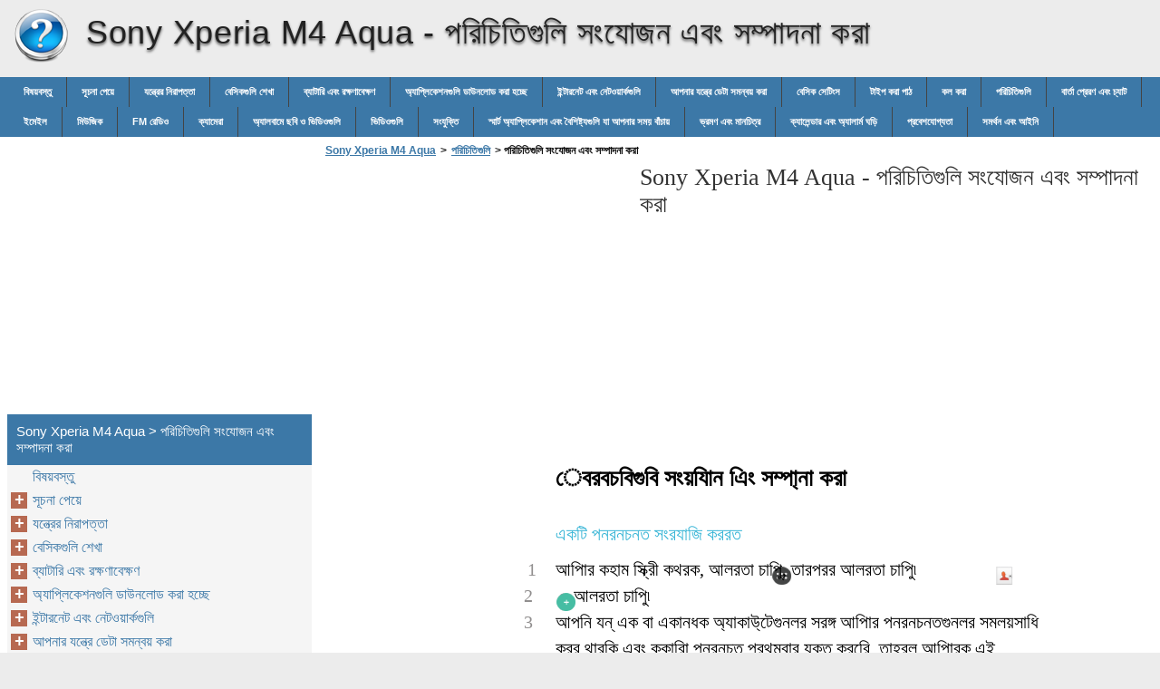

--- FILE ---
content_type: text/html
request_url: https://sony-xperia-m4-aqua.xphonehelp.com/bn/%E0%A6%AA%E0%A6%B0-%E0%A6%9A-%E0%A6%A4-%E0%A6%97-%E0%A6%B2/%E0%A6%AA%E0%A6%B0-%E0%A6%9A-%E0%A6%A4-%E0%A6%97-%E0%A6%B2-%E0%A6%B8-%E0%A6%AF-%E0%A6%9C%E0%A6%A8-%E0%A6%8F%E0%A6%AC-%E0%A6%B8%E0%A6%AE-%E0%A6%AA-%E0%A6%A6%E0%A6%A8-%E0%A6%95%E0%A6%B0/
body_size: 12335
content:
<!doctype html><html lang=bn>
<head>
<meta charset=utf-8>
<meta name=viewport content="width=device-width,minimum-scale=1,user-scalable=yes">
<meta name=format-detection content="telephone=no">
<link rel=icon href=https://i.xphonehelp.com/favicon.ico>
<link rel=stylesheet href="https://i.xphonehelp.com/Sony Xperia M4 Aqua/bn/style.min.css">
<link rel=stylesheet href=https://i.xphonehelp.com/style.min.css>
<title>পরিচিতিগুলি সংযোজন এবং সম্পাদনা করা - Sony Xperia M4 Aqua</title>
<meta name=description content="েবরবচবিগুবি সংয়যািন এিং সম্পা্না করা একটি পনরনচনত সংরযাজি কররত 1 আপিার কহাম স্ক্রীি কথরক, আলরতা চাপুি, তারপরর আলরতা চাপুি৷ 2 আলরতা চাপুি৷ 3 আপনি যন্ এক বা একানধক অ্যাকাউ্টেগুনলর সরঙ্গ আপিার পনরনচনতগুনলর সমলয়সাধি করর থারকি এবং ককারিা পনরনচত প্রথমবার যুক্ত কররেি, তাহরল আপিারক এই পনরনচনতটি যুক্ত কররত অ্যাকাউ্টেটি নিবদোচি করা আবি্যক৷ নবকল্পভারব, আপনি যন্ ককবলমাত্র">
<meta name=robots content="max-image-preview:large">
<link rel=canonical href=https://sony-xperia-m4-aqua.xphonehelp.com/bn/%e0%a6%aa%e0%a6%b0-%e0%a6%9a-%e0%a6%a4-%e0%a6%97-%e0%a6%b2/%e0%a6%aa%e0%a6%b0-%e0%a6%9a-%e0%a6%a4-%e0%a6%97-%e0%a6%b2-%e0%a6%b8-%e0%a6%af-%e0%a6%9c%e0%a6%a8-%e0%a6%8f%e0%a6%ac-%e0%a6%b8%e0%a6%ae-%e0%a6%aa-%e0%a6%a6%e0%a6%a8-%e0%a6%95%e0%a6%b0/>
<meta property="og:locale" content="en_US">
<meta property="og:site_name" content="Sony Xperia M4 Aqua - Sony Xperia M4 Aqua help documents in multiple languages in a single place">
<meta property="og:type" content="article">
<meta property="og:title" content="পরিচিতিগুলি সংযোজন এবং সম্পাদনা করা - Sony Xperia M4 Aqua">
<meta property="og:description" content="েবরবচবিগুবি সংয়যািন এিং সম্পা্না করা একটি পনরনচনত সংরযাজি কররত 1 আপিার কহাম স্ক্রীি কথরক, আলরতা চাপুি, তারপরর আলরতা চাপুি৷ 2 আলরতা চাপুি৷ 3 আপনি যন্ এক বা একানধক অ্যাকাউ্টেগুনলর সরঙ্গ আপিার পনরনচনতগুনলর সমলয়সাধি করর থারকি এবং ককারিা পনরনচত প্রথমবার যুক্ত কররেি, তাহরল আপিারক এই পনরনচনতটি যুক্ত কররত অ্যাকাউ্টেটি নিবদোচি করা আবি্যক৷ নবকল্পভারব, আপনি যন্ ককবলমাত্র">
<meta property="og:url" content="https://sony-xperia-m4-aqua.xphonehelp.com/bn/%e0%a6%aa%e0%a6%b0-%e0%a6%9a-%e0%a6%a4-%e0%a6%97-%e0%a6%b2/%e0%a6%aa%e0%a6%b0-%e0%a6%9a-%e0%a6%a4-%e0%a6%97-%e0%a6%b2-%e0%a6%b8-%e0%a6%af-%e0%a6%9c%e0%a6%a8-%e0%a6%8f%e0%a6%ac-%e0%a6%b8%e0%a6%ae-%e0%a6%aa-%e0%a6%a6%e0%a6%a8-%e0%a6%95%e0%a6%b0/">
<meta property="article:published_time" content="2017-05-17T18:27:03+00:00">
<meta property="article:modified_time" content="2017-05-17T18:27:03+00:00">
<meta name=twitter:card content="summary">
<meta name=twitter:title content="পরিচিতিগুলি সংযোজন এবং সম্পাদনা করা - Sony Xperia M4 Aqua">
<meta name=twitter:description content="েবরবচবিগুবি সংয়যািন এিং সম্পা্না করা একটি পনরনচনত সংরযাজি কররত 1 আপিার কহাম স্ক্রীি কথরক, আলরতা চাপুি, তারপরর আলরতা চাপুি৷ 2 আলরতা চাপুি৷ 3 আপনি যন্ এক বা একানধক অ্যাকাউ্টেগুনলর সরঙ্গ আপিার পনরনচনতগুনলর সমলয়সাধি করর থারকি এবং ককারিা পনরনচত প্রথমবার যুক্ত কররেি, তাহরল আপিারক এই পনরনচনতটি যুক্ত কররত অ্যাকাউ্টেটি নিবদোচি করা আবি্যক৷ নবকল্পভারব, আপনি যন্ ককবলমাত্র">
<script type=application/ld+json class=aioseo-schema>
			{"@context":"https:\/\/schema.org","@graph":[{"@type":"WebSite","@id":"https:\/\/sony-xperia-m4-aqua.xphonehelp.com\/#website","url":"https:\/\/sony-xperia-m4-aqua.xphonehelp.com\/","name":"Sony Xperia M4 Aqua","description":"Sony Xperia M4 Aqua help documents in multiple languages in a single place","inLanguage":"en-US","publisher":{"@id":"https:\/\/sony-xperia-m4-aqua.xphonehelp.com\/#organization"}},{"@type":"Organization","@id":"https:\/\/sony-xperia-m4-aqua.xphonehelp.com\/#organization","name":"Sony Xperia M4 Aqua","url":"https:\/\/sony-xperia-m4-aqua.xphonehelp.com\/"},{"@type":"BreadcrumbList","@id":"https:\/\/sony-xperia-m4-aqua.xphonehelp.com\/bn\/%e0%a6%aa%e0%a6%b0-%e0%a6%9a-%e0%a6%a4-%e0%a6%97-%e0%a6%b2\/%e0%a6%aa%e0%a6%b0-%e0%a6%9a-%e0%a6%a4-%e0%a6%97-%e0%a6%b2-%e0%a6%b8-%e0%a6%af-%e0%a6%9c%e0%a6%a8-%e0%a6%8f%e0%a6%ac-%e0%a6%b8%e0%a6%ae-%e0%a6%aa-%e0%a6%a6%e0%a6%a8-%e0%a6%95%e0%a6%b0\/#breadcrumblist","itemListElement":[{"@type":"ListItem","@id":"https:\/\/sony-xperia-m4-aqua.xphonehelp.com\/#listItem","position":1,"item":{"@type":"WebPage","@id":"https:\/\/sony-xperia-m4-aqua.xphonehelp.com\/","name":"Home","description":"User guide Xperia \u2122 M4 Aqua E2303\/E2306\/E2353","url":"https:\/\/sony-xperia-m4-aqua.xphonehelp.com\/"},"nextItem":"https:\/\/sony-xperia-m4-aqua.xphonehelp.com\/bn\/#listItem"},{"@type":"ListItem","@id":"https:\/\/sony-xperia-m4-aqua.xphonehelp.com\/bn\/#listItem","position":2,"item":{"@type":"WebPage","@id":"https:\/\/sony-xperia-m4-aqua.xphonehelp.com\/bn\/","name":"bn","description":"\u09ac\u09cd\u09af\u09ac\u09b9\u09be\u09b0\u0995\u09be\u09b0\u09c0\u09b0 \u09a8\u09bf\u09b0\u09cd\u09a6\u09c7\u09a8\u09bf\u0995\u09be Xperia \u2122 M4 Aqua E2303\/E2306\/E2353","url":"https:\/\/sony-xperia-m4-aqua.xphonehelp.com\/bn\/"},"nextItem":"https:\/\/sony-xperia-m4-aqua.xphonehelp.com\/bn\/%e0%a6%aa%e0%a6%b0-%e0%a6%9a-%e0%a6%a4-%e0%a6%97-%e0%a6%b2\/#listItem","previousItem":"https:\/\/sony-xperia-m4-aqua.xphonehelp.com\/#listItem"},{"@type":"ListItem","@id":"https:\/\/sony-xperia-m4-aqua.xphonehelp.com\/bn\/%e0%a6%aa%e0%a6%b0-%e0%a6%9a-%e0%a6%a4-%e0%a6%97-%e0%a6%b2\/#listItem","position":3,"item":{"@type":"WebPage","@id":"https:\/\/sony-xperia-m4-aqua.xphonehelp.com\/bn\/%e0%a6%aa%e0%a6%b0-%e0%a6%9a-%e0%a6%a4-%e0%a6%97-%e0%a6%b2\/","name":"\u09aa\u09b0\u09bf\u099a\u09bf\u09a4\u09bf\u0997\u09c1\u09b2\u09bf","description":"\u09c7\u09ac\u09b0\u09ac\u099a\u09ac\u09bf\u0997\u09c1\u09ac\u09bf","url":"https:\/\/sony-xperia-m4-aqua.xphonehelp.com\/bn\/%e0%a6%aa%e0%a6%b0-%e0%a6%9a-%e0%a6%a4-%e0%a6%97-%e0%a6%b2\/"},"nextItem":"https:\/\/sony-xperia-m4-aqua.xphonehelp.com\/bn\/%e0%a6%aa%e0%a6%b0-%e0%a6%9a-%e0%a6%a4-%e0%a6%97-%e0%a6%b2\/%e0%a6%aa%e0%a6%b0-%e0%a6%9a-%e0%a6%a4-%e0%a6%97-%e0%a6%b2-%e0%a6%b8-%e0%a6%af-%e0%a6%9c%e0%a6%a8-%e0%a6%8f%e0%a6%ac-%e0%a6%b8%e0%a6%ae-%e0%a6%aa-%e0%a6%a6%e0%a6%a8-%e0%a6%95%e0%a6%b0\/#listItem","previousItem":"https:\/\/sony-xperia-m4-aqua.xphonehelp.com\/bn\/#listItem"},{"@type":"ListItem","@id":"https:\/\/sony-xperia-m4-aqua.xphonehelp.com\/bn\/%e0%a6%aa%e0%a6%b0-%e0%a6%9a-%e0%a6%a4-%e0%a6%97-%e0%a6%b2\/%e0%a6%aa%e0%a6%b0-%e0%a6%9a-%e0%a6%a4-%e0%a6%97-%e0%a6%b2-%e0%a6%b8-%e0%a6%af-%e0%a6%9c%e0%a6%a8-%e0%a6%8f%e0%a6%ac-%e0%a6%b8%e0%a6%ae-%e0%a6%aa-%e0%a6%a6%e0%a6%a8-%e0%a6%95%e0%a6%b0\/#listItem","position":4,"item":{"@type":"WebPage","@id":"https:\/\/sony-xperia-m4-aqua.xphonehelp.com\/bn\/%e0%a6%aa%e0%a6%b0-%e0%a6%9a-%e0%a6%a4-%e0%a6%97-%e0%a6%b2\/%e0%a6%aa%e0%a6%b0-%e0%a6%9a-%e0%a6%a4-%e0%a6%97-%e0%a6%b2-%e0%a6%b8-%e0%a6%af-%e0%a6%9c%e0%a6%a8-%e0%a6%8f%e0%a6%ac-%e0%a6%b8%e0%a6%ae-%e0%a6%aa-%e0%a6%a6%e0%a6%a8-%e0%a6%95%e0%a6%b0\/","name":"\u09aa\u09b0\u09bf\u099a\u09bf\u09a4\u09bf\u0997\u09c1\u09b2\u09bf \u09b8\u0982\u09af\u09cb\u099c\u09a8 \u098f\u09ac\u0982 \u09b8\u09ae\u09cd\u09aa\u09be\u09a6\u09a8\u09be \u0995\u09b0\u09be","description":"\u09c7\u09ac\u09b0\u09ac\u099a\u09ac\u09bf\u0997\u09c1\u09ac\u09bf \u09b8\u0982\u09df\u09af\u09be\u09bf\u09a8 \u098f\u09bf\u0982 \u09b8\u09ae\u09cd\u09aa\u09be\u09cd\u09a8\u09be \u0995\u09b0\u09be \u098f\u0995\u099f\u09bf \u09aa\u09a8\u09b0\u09a8\u099a\u09a8\u09a4 \u09b8\u0982\u09b0\u09af\u09be\u099c\u09bf \u0995\u09b0\u09b0\u09a4 1 \u0986\u09aa\u09bf\u09be\u09b0 \u0995\u09b9\u09be\u09ae \u09b8\u09cd\u0995\u09cd\u09b0\u09c0\u09bf \u0995\u09a5\u09b0\u0995, \u0986\u09b2\u09b0\u09a4\u09be \u099a\u09be\u09aa\u09c1\u09bf, \u09a4\u09be\u09b0\u09aa\u09b0\u09b0 \u0986\u09b2\u09b0\u09a4\u09be \u099a\u09be\u09aa\u09c1\u09bf\u09f7 2 \u0986\u09b2\u09b0\u09a4\u09be \u099a\u09be\u09aa\u09c1\u09bf\u09f7 3 \u0986\u09aa\u09a8\u09bf \u09af\u09a8\u09cd \u098f\u0995 \u09ac\u09be \u098f\u0995\u09be\u09a8\u09a7\u0995 \u0985\u09cd\u09af\u09be\u0995\u09be\u0989\u09cd\u099f\u09c7\u0997\u09c1\u09a8\u09b2\u09b0 \u09b8\u09b0\u0999\u09cd\u0997 \u0986\u09aa\u09bf\u09be\u09b0 \u09aa\u09a8\u09b0\u09a8\u099a\u09a8\u09a4\u0997\u09c1\u09a8\u09b2\u09b0 \u09b8\u09ae\u09b2\u09df\u09b8\u09be\u09a7\u09bf \u0995\u09b0\u09b0 \u09a5\u09be\u09b0\u0995\u09bf \u098f\u09ac\u0982 \u0995\u0995\u09be\u09b0\u09bf\u09be \u09aa\u09a8\u09b0\u09a8\u099a\u09a4 \u09aa\u09cd\u09b0\u09a5\u09ae\u09ac\u09be\u09b0 \u09af\u09c1\u0995\u09cd\u09a4 \u0995\u09b0\u09b0\u09c7\u09bf, \u09a4\u09be\u09b9\u09b0\u09b2 \u0986\u09aa\u09bf\u09be\u09b0\u0995 \u098f\u0987 \u09aa\u09a8\u09b0\u09a8\u099a\u09a8\u09a4\u099f\u09bf \u09af\u09c1\u0995\u09cd\u09a4 \u0995\u09b0\u09b0\u09a4 \u0985\u09cd\u09af\u09be\u0995\u09be\u0989\u09cd\u099f\u09c7\u099f\u09bf \u09a8\u09bf\u09ac\u09a6\u09c7\u09be\u099a\u09bf \u0995\u09b0\u09be \u0986\u09ac\u09bf\u09cd\u09af\u0995\u09f7 \u09a8\u09ac\u0995\u09b2\u09cd\u09aa\u09ad\u09be\u09b0\u09ac, \u0986\u09aa\u09a8\u09bf \u09af\u09a8\u09cd \u0995\u0995\u09ac\u09b2\u09ae\u09be\u09a4\u09cd\u09b0","url":"https:\/\/sony-xperia-m4-aqua.xphonehelp.com\/bn\/%e0%a6%aa%e0%a6%b0-%e0%a6%9a-%e0%a6%a4-%e0%a6%97-%e0%a6%b2\/%e0%a6%aa%e0%a6%b0-%e0%a6%9a-%e0%a6%a4-%e0%a6%97-%e0%a6%b2-%e0%a6%b8-%e0%a6%af-%e0%a6%9c%e0%a6%a8-%e0%a6%8f%e0%a6%ac-%e0%a6%b8%e0%a6%ae-%e0%a6%aa-%e0%a6%a6%e0%a6%a8-%e0%a6%95%e0%a6%b0\/"},"previousItem":"https:\/\/sony-xperia-m4-aqua.xphonehelp.com\/bn\/%e0%a6%aa%e0%a6%b0-%e0%a6%9a-%e0%a6%a4-%e0%a6%97-%e0%a6%b2\/#listItem"}]},{"@type":"WebPage","@id":"https:\/\/sony-xperia-m4-aqua.xphonehelp.com\/bn\/%e0%a6%aa%e0%a6%b0-%e0%a6%9a-%e0%a6%a4-%e0%a6%97-%e0%a6%b2\/%e0%a6%aa%e0%a6%b0-%e0%a6%9a-%e0%a6%a4-%e0%a6%97-%e0%a6%b2-%e0%a6%b8-%e0%a6%af-%e0%a6%9c%e0%a6%a8-%e0%a6%8f%e0%a6%ac-%e0%a6%b8%e0%a6%ae-%e0%a6%aa-%e0%a6%a6%e0%a6%a8-%e0%a6%95%e0%a6%b0\/#webpage","url":"https:\/\/sony-xperia-m4-aqua.xphonehelp.com\/bn\/%e0%a6%aa%e0%a6%b0-%e0%a6%9a-%e0%a6%a4-%e0%a6%97-%e0%a6%b2\/%e0%a6%aa%e0%a6%b0-%e0%a6%9a-%e0%a6%a4-%e0%a6%97-%e0%a6%b2-%e0%a6%b8-%e0%a6%af-%e0%a6%9c%e0%a6%a8-%e0%a6%8f%e0%a6%ac-%e0%a6%b8%e0%a6%ae-%e0%a6%aa-%e0%a6%a6%e0%a6%a8-%e0%a6%95%e0%a6%b0\/","name":"\u09aa\u09b0\u09bf\u099a\u09bf\u09a4\u09bf\u0997\u09c1\u09b2\u09bf \u09b8\u0982\u09af\u09cb\u099c\u09a8 \u098f\u09ac\u0982 \u09b8\u09ae\u09cd\u09aa\u09be\u09a6\u09a8\u09be \u0995\u09b0\u09be - Sony Xperia M4 Aqua","description":"\u09c7\u09ac\u09b0\u09ac\u099a\u09ac\u09bf\u0997\u09c1\u09ac\u09bf \u09b8\u0982\u09df\u09af\u09be\u09bf\u09a8 \u098f\u09bf\u0982 \u09b8\u09ae\u09cd\u09aa\u09be\u09cd\u09a8\u09be \u0995\u09b0\u09be \u098f\u0995\u099f\u09bf \u09aa\u09a8\u09b0\u09a8\u099a\u09a8\u09a4 \u09b8\u0982\u09b0\u09af\u09be\u099c\u09bf \u0995\u09b0\u09b0\u09a4 1 \u0986\u09aa\u09bf\u09be\u09b0 \u0995\u09b9\u09be\u09ae \u09b8\u09cd\u0995\u09cd\u09b0\u09c0\u09bf \u0995\u09a5\u09b0\u0995, \u0986\u09b2\u09b0\u09a4\u09be \u099a\u09be\u09aa\u09c1\u09bf, \u09a4\u09be\u09b0\u09aa\u09b0\u09b0 \u0986\u09b2\u09b0\u09a4\u09be \u099a\u09be\u09aa\u09c1\u09bf\u09f7 2 \u0986\u09b2\u09b0\u09a4\u09be \u099a\u09be\u09aa\u09c1\u09bf\u09f7 3 \u0986\u09aa\u09a8\u09bf \u09af\u09a8\u09cd \u098f\u0995 \u09ac\u09be \u098f\u0995\u09be\u09a8\u09a7\u0995 \u0985\u09cd\u09af\u09be\u0995\u09be\u0989\u09cd\u099f\u09c7\u0997\u09c1\u09a8\u09b2\u09b0 \u09b8\u09b0\u0999\u09cd\u0997 \u0986\u09aa\u09bf\u09be\u09b0 \u09aa\u09a8\u09b0\u09a8\u099a\u09a8\u09a4\u0997\u09c1\u09a8\u09b2\u09b0 \u09b8\u09ae\u09b2\u09df\u09b8\u09be\u09a7\u09bf \u0995\u09b0\u09b0 \u09a5\u09be\u09b0\u0995\u09bf \u098f\u09ac\u0982 \u0995\u0995\u09be\u09b0\u09bf\u09be \u09aa\u09a8\u09b0\u09a8\u099a\u09a4 \u09aa\u09cd\u09b0\u09a5\u09ae\u09ac\u09be\u09b0 \u09af\u09c1\u0995\u09cd\u09a4 \u0995\u09b0\u09b0\u09c7\u09bf, \u09a4\u09be\u09b9\u09b0\u09b2 \u0986\u09aa\u09bf\u09be\u09b0\u0995 \u098f\u0987 \u09aa\u09a8\u09b0\u09a8\u099a\u09a8\u09a4\u099f\u09bf \u09af\u09c1\u0995\u09cd\u09a4 \u0995\u09b0\u09b0\u09a4 \u0985\u09cd\u09af\u09be\u0995\u09be\u0989\u09cd\u099f\u09c7\u099f\u09bf \u09a8\u09bf\u09ac\u09a6\u09c7\u09be\u099a\u09bf \u0995\u09b0\u09be \u0986\u09ac\u09bf\u09cd\u09af\u0995\u09f7 \u09a8\u09ac\u0995\u09b2\u09cd\u09aa\u09ad\u09be\u09b0\u09ac, \u0986\u09aa\u09a8\u09bf \u09af\u09a8\u09cd \u0995\u0995\u09ac\u09b2\u09ae\u09be\u09a4\u09cd\u09b0","inLanguage":"en-US","isPartOf":{"@id":"https:\/\/sony-xperia-m4-aqua.xphonehelp.com\/#website"},"breadcrumb":{"@id":"https:\/\/sony-xperia-m4-aqua.xphonehelp.com\/bn\/%e0%a6%aa%e0%a6%b0-%e0%a6%9a-%e0%a6%a4-%e0%a6%97-%e0%a6%b2\/%e0%a6%aa%e0%a6%b0-%e0%a6%9a-%e0%a6%a4-%e0%a6%97-%e0%a6%b2-%e0%a6%b8-%e0%a6%af-%e0%a6%9c%e0%a6%a8-%e0%a6%8f%e0%a6%ac-%e0%a6%b8%e0%a6%ae-%e0%a6%aa-%e0%a6%a6%e0%a6%a8-%e0%a6%95%e0%a6%b0\/#breadcrumblist"},"datePublished":"2017-05-17T18:27:03+00:00","dateModified":"2017-05-17T18:27:03+00:00"}]}
		</script>
<link rel=dns-prefetch href=//s.w.org>
<link rel=stylesheet id=wp-block-library-css href="https://sony-xperia-m4-aqua.xphonehelp.com/wp-includes/css/dist/block-library/style.min.css?ver=5.9.2" media=all>
<style id=global-styles-inline-css>body{--wp--preset--color--black:#000000;--wp--preset--color--cyan-bluish-gray:#abb8c3;--wp--preset--color--white:#ffffff;--wp--preset--color--pale-pink:#f78da7;--wp--preset--color--vivid-red:#cf2e2e;--wp--preset--color--luminous-vivid-orange:#ff6900;--wp--preset--color--luminous-vivid-amber:#fcb900;--wp--preset--color--light-green-cyan:#7bdcb5;--wp--preset--color--vivid-green-cyan:#00d084;--wp--preset--color--pale-cyan-blue:#8ed1fc;--wp--preset--color--vivid-cyan-blue:#0693e3;--wp--preset--color--vivid-purple:#9b51e0;--wp--preset--gradient--vivid-cyan-blue-to-vivid-purple:linear-gradient(135deg,rgba(6,147,227,1) 0%,rgb(155,81,224) 100%);--wp--preset--gradient--light-green-cyan-to-vivid-green-cyan:linear-gradient(135deg,rgb(122,220,180) 0%,rgb(0,208,130) 100%);--wp--preset--gradient--luminous-vivid-amber-to-luminous-vivid-orange:linear-gradient(135deg,rgba(252,185,0,1) 0%,rgba(255,105,0,1) 100%);--wp--preset--gradient--luminous-vivid-orange-to-vivid-red:linear-gradient(135deg,rgba(255,105,0,1) 0%,rgb(207,46,46) 100%);--wp--preset--gradient--very-light-gray-to-cyan-bluish-gray:linear-gradient(135deg,rgb(238,238,238) 0%,rgb(169,184,195) 100%);--wp--preset--gradient--cool-to-warm-spectrum:linear-gradient(135deg,rgb(74,234,220) 0%,rgb(151,120,209) 20%,rgb(207,42,186) 40%,rgb(238,44,130) 60%,rgb(251,105,98) 80%,rgb(254,248,76) 100%);--wp--preset--gradient--blush-light-purple:linear-gradient(135deg,rgb(255,206,236) 0%,rgb(152,150,240) 100%);--wp--preset--gradient--blush-bordeaux:linear-gradient(135deg,rgb(254,205,165) 0%,rgb(254,45,45) 50%,rgb(107,0,62) 100%);--wp--preset--gradient--luminous-dusk:linear-gradient(135deg,rgb(255,203,112) 0%,rgb(199,81,192) 50%,rgb(65,88,208) 100%);--wp--preset--gradient--pale-ocean:linear-gradient(135deg,rgb(255,245,203) 0%,rgb(182,227,212) 50%,rgb(51,167,181) 100%);--wp--preset--gradient--electric-grass:linear-gradient(135deg,rgb(202,248,128) 0%,rgb(113,206,126) 100%);--wp--preset--gradient--midnight:linear-gradient(135deg,rgb(2,3,129) 0%,rgb(40,116,252) 100%);--wp--preset--duotone--dark-grayscale:url('#wp-duotone-dark-grayscale');--wp--preset--duotone--grayscale:url('#wp-duotone-grayscale');--wp--preset--duotone--purple-yellow:url('#wp-duotone-purple-yellow');--wp--preset--duotone--blue-red:url('#wp-duotone-blue-red');--wp--preset--duotone--midnight:url('#wp-duotone-midnight');--wp--preset--duotone--magenta-yellow:url('#wp-duotone-magenta-yellow');--wp--preset--duotone--purple-green:url('#wp-duotone-purple-green');--wp--preset--duotone--blue-orange:url('#wp-duotone-blue-orange');--wp--preset--font-size--small:13px;--wp--preset--font-size--medium:20px;--wp--preset--font-size--large:36px;--wp--preset--font-size--x-large:42px}.has-black-color{color:var(--wp--preset--color--black)!important}.has-cyan-bluish-gray-color{color:var(--wp--preset--color--cyan-bluish-gray)!important}.has-white-color{color:var(--wp--preset--color--white)!important}.has-pale-pink-color{color:var(--wp--preset--color--pale-pink)!important}.has-vivid-red-color{color:var(--wp--preset--color--vivid-red)!important}.has-luminous-vivid-orange-color{color:var(--wp--preset--color--luminous-vivid-orange)!important}.has-luminous-vivid-amber-color{color:var(--wp--preset--color--luminous-vivid-amber)!important}.has-light-green-cyan-color{color:var(--wp--preset--color--light-green-cyan)!important}.has-vivid-green-cyan-color{color:var(--wp--preset--color--vivid-green-cyan)!important}.has-pale-cyan-blue-color{color:var(--wp--preset--color--pale-cyan-blue)!important}.has-vivid-cyan-blue-color{color:var(--wp--preset--color--vivid-cyan-blue)!important}.has-vivid-purple-color{color:var(--wp--preset--color--vivid-purple)!important}.has-black-background-color{background-color:var(--wp--preset--color--black)!important}.has-cyan-bluish-gray-background-color{background-color:var(--wp--preset--color--cyan-bluish-gray)!important}.has-white-background-color{background-color:var(--wp--preset--color--white)!important}.has-pale-pink-background-color{background-color:var(--wp--preset--color--pale-pink)!important}.has-vivid-red-background-color{background-color:var(--wp--preset--color--vivid-red)!important}.has-luminous-vivid-orange-background-color{background-color:var(--wp--preset--color--luminous-vivid-orange)!important}.has-luminous-vivid-amber-background-color{background-color:var(--wp--preset--color--luminous-vivid-amber)!important}.has-light-green-cyan-background-color{background-color:var(--wp--preset--color--light-green-cyan)!important}.has-vivid-green-cyan-background-color{background-color:var(--wp--preset--color--vivid-green-cyan)!important}.has-pale-cyan-blue-background-color{background-color:var(--wp--preset--color--pale-cyan-blue)!important}.has-vivid-cyan-blue-background-color{background-color:var(--wp--preset--color--vivid-cyan-blue)!important}.has-vivid-purple-background-color{background-color:var(--wp--preset--color--vivid-purple)!important}.has-black-border-color{border-color:var(--wp--preset--color--black)!important}.has-cyan-bluish-gray-border-color{border-color:var(--wp--preset--color--cyan-bluish-gray)!important}.has-white-border-color{border-color:var(--wp--preset--color--white)!important}.has-pale-pink-border-color{border-color:var(--wp--preset--color--pale-pink)!important}.has-vivid-red-border-color{border-color:var(--wp--preset--color--vivid-red)!important}.has-luminous-vivid-orange-border-color{border-color:var(--wp--preset--color--luminous-vivid-orange)!important}.has-luminous-vivid-amber-border-color{border-color:var(--wp--preset--color--luminous-vivid-amber)!important}.has-light-green-cyan-border-color{border-color:var(--wp--preset--color--light-green-cyan)!important}.has-vivid-green-cyan-border-color{border-color:var(--wp--preset--color--vivid-green-cyan)!important}.has-pale-cyan-blue-border-color{border-color:var(--wp--preset--color--pale-cyan-blue)!important}.has-vivid-cyan-blue-border-color{border-color:var(--wp--preset--color--vivid-cyan-blue)!important}.has-vivid-purple-border-color{border-color:var(--wp--preset--color--vivid-purple)!important}.has-vivid-cyan-blue-to-vivid-purple-gradient-background{background:var(--wp--preset--gradient--vivid-cyan-blue-to-vivid-purple)!important}.has-light-green-cyan-to-vivid-green-cyan-gradient-background{background:var(--wp--preset--gradient--light-green-cyan-to-vivid-green-cyan)!important}.has-luminous-vivid-amber-to-luminous-vivid-orange-gradient-background{background:var(--wp--preset--gradient--luminous-vivid-amber-to-luminous-vivid-orange)!important}.has-luminous-vivid-orange-to-vivid-red-gradient-background{background:var(--wp--preset--gradient--luminous-vivid-orange-to-vivid-red)!important}.has-very-light-gray-to-cyan-bluish-gray-gradient-background{background:var(--wp--preset--gradient--very-light-gray-to-cyan-bluish-gray)!important}.has-cool-to-warm-spectrum-gradient-background{background:var(--wp--preset--gradient--cool-to-warm-spectrum)!important}.has-blush-light-purple-gradient-background{background:var(--wp--preset--gradient--blush-light-purple)!important}.has-blush-bordeaux-gradient-background{background:var(--wp--preset--gradient--blush-bordeaux)!important}.has-luminous-dusk-gradient-background{background:var(--wp--preset--gradient--luminous-dusk)!important}.has-pale-ocean-gradient-background{background:var(--wp--preset--gradient--pale-ocean)!important}.has-electric-grass-gradient-background{background:var(--wp--preset--gradient--electric-grass)!important}.has-midnight-gradient-background{background:var(--wp--preset--gradient--midnight)!important}.has-small-font-size{font-size:var(--wp--preset--font-size--small)!important}.has-medium-font-size{font-size:var(--wp--preset--font-size--medium)!important}.has-large-font-size{font-size:var(--wp--preset--font-size--large)!important}.has-x-large-font-size{font-size:var(--wp--preset--font-size--x-large)!important}</style>
<link rel=https://api.w.org/ href=https://sony-xperia-m4-aqua.xphonehelp.com/wp-json/><link rel=alternate type=application/json href=https://sony-xperia-m4-aqua.xphonehelp.com/wp-json/wp/v2/pages/581><script async src=//pagead2.googlesyndication.com/pagead/js/adsbygoogle.js></script>
<script>(adsbygoogle=window.adsbygoogle||[]).push({google_ad_client:"ca-pub-2954789224889944",enable_page_level_ads:!0})</script>
</head>
<body>
<script>(function(a,e,f,g,b,c,d){a.GoogleAnalyticsObject=b,a[b]=a[b]||function(){(a[b].q=a[b].q||[]).push(arguments)},a[b].l=1*new Date,c=e.createElement(f),d=e.getElementsByTagName(f)[0],c.async=1,c.src=g,d.parentNode.insertBefore(c,d)})(window,document,'script','https://www.google-analytics.com/analytics.js','ga'),ga('create','UA-72000531-5','auto'),ga('send','pageview')</script><div id=wrapper>
<div id=head class=clearfloat>
<div class=clearfloat>
<a href=/bn hreflang=bn title="Sony Xperia M4 Aqua" id=logo style=background:url(https://i.xphonehelp.com/help_logo.png)>Sony Xperia M4 Aqua</a>
<div id=tagline><h1>Sony Xperia M4 Aqua - <span class=tag2>পরিচিতিগুলি সংযোজন এবং সম্পাদনা করা</span></h1></div>
<div class=right>
</div>
</div>
<div id=navtop><div id=navleft></div><div id=navright></div></div>
<div id=navbar class=clearfloat>
<ul id=page-bar class="left clearfloat">
<li class=page_item><a href=/bn/%e0%a6%ac-%e0%a6%b7%e0%a7%9f%e0%a6%ac%e0%a6%b8-%e0%a6%a4/ title=বিষয়বস্তু>বিষয়বস্তু</a>
<li class=page_item><a href=/bn/%e0%a6%b8-%e0%a6%9a%e0%a6%a8-%e0%a6%aa-%e0%a7%9f/ title="সূচনা পেয়ে">সূচনা পেয়ে</a>
<li class=page_item><a href=/bn/%e0%a6%af%e0%a6%a8-%e0%a6%a4-%e0%a6%b0-%e0%a6%b0-%e0%a6%a8-%e0%a6%b0-%e0%a6%aa%e0%a6%a4-%e0%a6%a4/ title="যন্ত্রের নিরাপত্তা">যন্ত্রের নিরাপত্তা</a>
<li class=page_item><a href=/bn/%e0%a6%ac-%e0%a6%b8-%e0%a6%95%e0%a6%97-%e0%a6%b2-%e0%a6%b6-%e0%a6%96/ title="বেসিকগুলি শেখা">বেসিকগুলি শেখা</a>
<li class=page_item><a href=/bn/%e0%a6%ac-%e0%a6%af-%e0%a6%9f-%e0%a6%b0-%e0%a6%8f%e0%a6%ac-%e0%a6%b0%e0%a6%95-%e0%a6%b7%e0%a6%a3-%e0%a6%ac-%e0%a6%95-%e0%a6%b7%e0%a6%a3/ title="ব্যাটারি এবং রক্ষণাবেক্ষণ">ব্যাটারি এবং রক্ষণাবেক্ষণ</a>
<li class=page_item><a href=/bn/%e0%a6%85-%e0%a6%af-%e0%a6%aa-%e0%a6%b2-%e0%a6%95-%e0%a6%b6%e0%a6%a8%e0%a6%97-%e0%a6%b2-%e0%a6%a1-%e0%a6%89%e0%a6%a8%e0%a6%b2-%e0%a6%a1-%e0%a6%95%e0%a6%b0-%e0%a6%b9%e0%a6%9a-%e0%a6%9b/ title="অ্যাপ্লিকেশনগুলি ডাউনলোড করা হচ্ছে">অ্যাপ্লিকেশনগুলি ডাউনলোড করা হচ্ছে</a>
<li class=page_item><a href=/bn/%e0%a6%87%e0%a6%a8-%e0%a6%9f-%e0%a6%b0%e0%a6%a8-%e0%a6%9f-%e0%a6%8f%e0%a6%ac-%e0%a6%a8-%e0%a6%9f%e0%a6%93%e0%a7%9f-%e0%a6%b0-%e0%a6%95%e0%a6%97-%e0%a6%b2/ title="ইন্টারনেট এবং নেটওয়ার্কগুলি">ইন্টারনেট এবং নেটওয়ার্কগুলি</a>
<li class=page_item><a href=/bn/%e0%a6%86%e0%a6%aa%e0%a6%a8-%e0%a6%b0-%e0%a6%af%e0%a6%a8-%e0%a6%a4-%e0%a6%b0-%e0%a6%a1-%e0%a6%9f-%e0%a6%b8%e0%a6%ae%e0%a6%a8-%e0%a6%ac%e0%a7%9f-%e0%a6%95%e0%a6%b0/ title="আপনার যন্ত্রে ডেটা সমন্বয় করা">আপনার যন্ত্রে ডেটা সমন্বয় করা</a>
<li class=page_item><a href=/bn/%e0%a6%ac-%e0%a6%b8-%e0%a6%95-%e0%a6%b8-%e0%a6%9f-%e0%a6%b8/ title="বেসিক সেটিংস">বেসিক সেটিংস</a>
<li class=page_item><a href=/bn/%e0%a6%9f-%e0%a6%87%e0%a6%aa-%e0%a6%95%e0%a6%b0-%e0%a6%aa-%e0%a6%a0/ title="টাইপ করা পাঠ">টাইপ করা পাঠ</a>
<li class=page_item><a href=/bn/%e0%a6%95%e0%a6%b2-%e0%a6%95%e0%a6%b0/ title="কল করা">কল করা</a>
<li class=page_item><a href=/bn/%e0%a6%aa%e0%a6%b0-%e0%a6%9a-%e0%a6%a4-%e0%a6%97-%e0%a6%b2/ title=পরিচিতিগুলি>পরিচিতিগুলি</a>
<li class=page_item><a href=/bn/%e0%a6%ac-%e0%a6%b0-%e0%a6%a4-%e0%a6%aa-%e0%a6%b0-%e0%a6%b0%e0%a6%a3-%e0%a6%8f%e0%a6%ac-%e0%a6%9a-%e0%a6%af-%e0%a6%9f/ title="বার্তা প্রেরণ এবং চ্যাট">বার্তা প্রেরণ এবং চ্যাট</a>
<li class=page_item><a href=/bn/%e0%a6%87%e0%a6%ae-%e0%a6%87%e0%a6%b2/ title=ইমেইল>ইমেইল</a>
<li class=page_item><a href=/bn/%e0%a6%ae-%e0%a6%89%e0%a6%9c-%e0%a6%95/ title=মিউজিক>মিউজিক</a>
<li class=page_item><a href=/bn/fm-%e0%a6%b0-%e0%a6%a1-%e0%a6%93/ title="FM রেডিও">FM রেডিও</a>
<li class=page_item><a href=/bn/%e0%a6%95-%e0%a6%af-%e0%a6%ae-%e0%a6%b0/ title=ক্যামেরা>ক্যামেরা</a>
<li class=page_item><a href=/bn/%e0%a6%85-%e0%a6%af-%e0%a6%b2%e0%a6%ac-%e0%a6%ae-%e0%a6%9b%e0%a6%ac-%e0%a6%93-%e0%a6%ad-%e0%a6%a1-%e0%a6%93%e0%a6%97-%e0%a6%b2/ title="অ্যালবামে ছবি ও ভিডিওগুলি">অ্যালবামে ছবি ও ভিডিওগুলি</a>
<li class=page_item><a href=/bn/%e0%a6%ad-%e0%a6%a1-%e0%a6%93%e0%a6%97-%e0%a6%b2/ title=ভিডিওগুলি>ভিডিওগুলি</a>
<li class=page_item><a href=/bn/%e0%a6%b8-%e0%a6%af-%e0%a6%95-%e0%a6%a4/ title=সংযুক্তি>সংযুক্তি</a>
<li class=page_item><a href=/bn/%e0%a6%b8-%e0%a6%ae-%e0%a6%b0-%e0%a6%9f-%e0%a6%85-%e0%a6%af-%e0%a6%aa-%e0%a6%b2-%e0%a6%95-%e0%a6%b6-%e0%a6%a8-%e0%a6%8f%e0%a6%ac-%e0%a6%ac-%e0%a6%b6-%e0%a6%b7-%e0%a6%9f-%e0%a6%af%e0%a6%97-%e0%a6%b2-/ title="স্মার্ট অ্যাপ্লিকেশান এবং বৈশিষ্ট্যগুলি যা আপনার সময় বাঁচায়">স্মার্ট অ্যাপ্লিকেশান এবং বৈশিষ্ট্যগুলি যা আপনার সময় বাঁচায়</a>
<li class=page_item><a href=/bn/%e0%a6%ad-%e0%a6%b0%e0%a6%ae%e0%a6%a3-%e0%a6%8f%e0%a6%ac-%e0%a6%ae-%e0%a6%a8%e0%a6%9a-%e0%a6%a4-%e0%a6%b0/ title="ভ্রমণ এবং মানচিত্র">ভ্রমণ এবং মানচিত্র</a>
<li class=page_item><a href=/bn/%e0%a6%95-%e0%a6%af-%e0%a6%b2-%e0%a6%a8-%e0%a6%a1-%e0%a6%b0-%e0%a6%8f%e0%a6%ac-%e0%a6%85-%e0%a6%af-%e0%a6%b2-%e0%a6%b0-%e0%a6%ae-%e0%a6%98%e0%a7%9c/ title="ক্যালেন্ডার এবং অ্যালার্ম ঘড়ি">ক্যালেন্ডার এবং অ্যালার্ম ঘড়ি</a>
<li class=page_item><a href=/bn/%e0%a6%aa-%e0%a6%b0%e0%a6%ac-%e0%a6%b6%e0%a6%af-%e0%a6%97-%e0%a6%af%e0%a6%a4/ title=প্রবেশযোগ্যতা>প্রবেশযোগ্যতা</a>
<li class=page_item><a href=/bn/%e0%a6%b8%e0%a6%ae%e0%a6%b0-%e0%a6%a5%e0%a6%a8-%e0%a6%8f%e0%a6%ac-%e0%a6%86%e0%a6%87%e0%a6%a8/ title="সমর্থন এবং আইনি">সমর্থন এবং আইনি</a>
</ul>
</div>
</div>
<div class="container clearfloat"><div id=contwrapper>
<ul id=breadcrumbs><li><a href=https://sony-xperia-m4-aqua.xphonehelp.com/bn/>Sony Xperia M4 Aqua</a><li>><li><a href=https://sony-xperia-m4-aqua.xphonehelp.com/bn/%e0%a6%aa%e0%a6%b0-%e0%a6%9a-%e0%a6%a4-%e0%a6%97-%e0%a6%b2/>পরিচিতিগুলি</a><li>><li class=current>&nbsp;পরিচিতিগুলি সংযোজন এবং সম্পাদনা করা</ul><div class=adcontent>
<script async src=//pagead2.googlesyndication.com/pagead/js/adsbygoogle.js></script>
<ins class=adsbygoogle style=display:block data-ad-client=ca-pub-2954789224889944 data-ad-slot=4705776441 data-ad-format=auto></ins>
<script>(adsbygoogle=window.adsbygoogle||[]).push({})</script></div>
<h2>Sony Xperia M4 Aqua - <span class=tag2>পরিচিতিগুলি সংযোজন এবং সম্পাদনা করা</span></h2>
<div id=content>
<div class=post id=post_581>
<div class="entry clearfloat">
<div class=clearfix></div>
<div id=pdfcont class=clearfix>
<div class=chapter><div id=page83-div style=width:1309px;height:1091px class="prel oh">
<img width=1309 height=1852 src="https://i.xphonehelp.com/Sony Xperia M4 Aqua/bn/Sony Xperia M4 Aqua_bn083.png" alt="background image" class=pabs style=top:-761px;left:0>
<p style=top:20px;left:249px class="ft83-5 pabs wsnw"><b>েবরবচবিগুবি সংয়যািন এিং সম্পা্না করা</b>
<p style=top:82px;left:249px class="ft83-1 pabs wsnw">একটি পনরনচনত সংরযাজি কররত
<p style=top:121px;left:218px class="ft83-2 pabs wsnw">1
<p style=top:121px;left:249px class="ft83-3 pabs wsnw">আপিার কহাম স্ক্রীি কথরক, আলরতা চাপুি, তারপরর আলরতা চাপুি৷
<p style=top:150px;left:214px class="ft83-2 pabs wsnw">2
<p style=top:150px;left:269px class="ft83-3 pabs wsnw"> আলরতা চাপুি৷
<p style=top:179px;left:214px class="ft83-2 pabs wsnw">3
<p style=top:179px;left:249px class="ft83-3 pabs wsnw">আপনি যন্ এক বা একানধক অ্যাকাউ্টেগুনলর সরঙ্গ আপিার পনরনচনতগুনলর সমলয়সাধি
<p style=top:208px;left:249px class="ft83-3 pabs wsnw">করর থারকি এবং ককারিা পনরনচত প্রথমবার যুক্ত কররেি, তাহরল আপিারক এই
<p style=top:237px;left:249px class="ft83-3 pabs wsnw">পনরনচনতটি যুক্ত কররত অ্যাকাউ্টেটি নিবদোচি করা আবি্যক৷ নবকল্পভারব, আপনি যন্
<p style=top:265px;left:249px class="ft83-3 pabs wsnw">ককবলমাত্র এই পনরনচনতটি ব্যবহার এবং সংরক্ষণ কররত চাি তাহরল <b>পকান ি্যাক-আে</b>
<p style=top:294px;left:249px class="ft83-4 pabs wsnw"><b>রাখয়িন না</b> এ আলরতা চাপুি৷
<p style=top:322px;left:214px class="ft83-2 pabs wsnw">4
<p style=top:322px;left:249px class="ft83-3 pabs wsnw">পনরনচনতর জি্য ই্ছোিুসার তথ্য প্রনবষ্ট করাি বা নিবদেচি করুি৷
<p style=top:351px;left:214px class="ft83-2 pabs wsnw">5
<p style=top:351px;left:249px class="ft83-3 pabs wsnw">সবরিরষ <b>পসি করুন</b> আলরতা চাপুি৷
<p style=top:397px;left:249px class="ft83-6 pabs wsnw">আপিার দ্বারা পর্রক্ষপ 3 এ সমন্বয়সাধি অ্যাকাউ্টে চয়ি করার পরর, যখি আপনি পররর বার ককারিা
<p style=top:423px;left:249px class="ft83-6 pabs wsnw">অ্যাকাউ্টে যুক্ত কররবি তখি কসই অ্যাকাউ্টেটি নরফল্ট অ্যাকাউ্টে রূরপ প্র্নিদেত হরব৷ যখি আপনি ককারিা
<p style=top:449px;left:249px class="ft83-6 pabs wsnw">পনরনচনতরক ককারিা নবরিষ অ্যাকাউর্টে সংরক্ষণ কররি, তখি যখি আপনি পররর বার ককারিা সম্পকদে যুক্ত
<p style=top:475px;left:249px class="ft83-6 pabs wsnw">কররত তখি কসই অ্যাকাউ্টেটি নরফল্ট অ্যাকাউ্টে রূরপ প্র্নিদেত হরব৷ যন্ আপনি ককারিা পনরনচনত ককারিা
<p style=top:500px;left:249px class="ft83-6 pabs wsnw">নবরিষ অ্যাকাউর্টে সংরক্ষণ করররেি এবং কসটি পনরবতদেি কররত চাি, তাহরল আপিারক কসটিরক সংরক্ষণ
<p style=top:526px;left:249px class="ft83-6 pabs wsnw">করার জি্য অি্য একটি অ্যাকাউ্টে নিবদোচি এবং একটি িতুি পনরনচনত বতনর কররত হরব৷
<p style=top:576px;left:256px class="ft83-6 pabs wsnw">ককািও পনরনচনতর কফাি িম্বররর আরগ একটি ্লিাস নচহ্ন ও ক্রির ককার সংরযাজি করা হরল, তাহরল অি্য
<p style=top:602px;left:256px class="ft83-6 pabs wsnw">ক্িগুনল কথরক কল করার সময় আপিার কসই িম্বর আবার সম্পা্িা করার ্রকার কিই৷
<p style=top:658px;left:249px class="ft83-1 pabs wsnw">ককািও পনরনচনত সম্পা্িা কররত
<p style=top:698px;left:218px class="ft83-2 pabs wsnw">1
<p style=top:698px;left:249px class="ft83-3 pabs wsnw">আপিার কহাম স্ক্রীি কথরক, আলরতা চাপুি, তারপরর আলরতা চাপুি৷
<p style=top:727px;left:214px class="ft83-2 pabs wsnw">2
<p style=top:727px;left:249px class="ft83-3 pabs wsnw">আপনি কয পনরনচনত সম্পা্িা কররত চাি কসটি আলরতা চাপুি, তারপর আলরতা
<p style=top:756px;left:249px class="ft83-3 pabs wsnw">চাপুি৷
<p style=top:784px;left:214px class="ft83-2 pabs wsnw">3
<p style=top:784px;left:249px class="ft83-3 pabs wsnw">ই্ছোিুসার তথ্য সম্পা্িা করুি৷
<p style=top:813px;left:214px class="ft83-2 pabs wsnw">4
<p style=top:813px;left:249px class="ft83-3 pabs wsnw">সবরিরষ <b>পসি করুন</b> আলরতা চাপুি৷
<p style=top:859px;left:249px class="ft83-6 pabs wsnw">নকেু নসর ািাইরজিাি পনররষবা আপিার কযাগারযারগর নববরণ সম্পা্িা করার অিুমনত ক্য় িা৷
<p style=top:962px;left:643px class="ft83-1 pabs wsnw">83
<p style=top:1026px;left:326px class="ft83-7 pabs wsnw">এটি এই প্রকািিার একটি ই্টোররিট সংস্করণ। &copy; শুধুমাত্র নিজস্ব ব্যবহাররর জি্যই মুদ্রণ করুি।
</div>
<div id=page84-div style=width:1309px;height:1347px class="prel oh">
<img width=1309 height=1852 src="https://i.xphonehelp.com/Sony Xperia M4 Aqua/bn/Sony Xperia M4 Aqua_bn084.png" alt="background image">
<p style=top:124px;left:249px class="ft84-0 pabs wsnw">একটি পনরনচনতর সারথ নচত্র কমলারত
<p style=top:164px;left:218px class="ft84-1 pabs wsnw">1
<p style=top:164px;left:249px class="ft84-2 pabs wsnw">আপিার কহাম স্ক্রীি কথরক, আলরতা চাপুি, তারপরর আলরতা চাপুি৷
<p style=top:193px;left:214px class="ft84-1 pabs wsnw">2
<p style=top:193px;left:249px class="ft84-2 pabs wsnw">আপনি কয পনরনচনত সম্পা্িা কররত চাি কসটি আলরতা চাপুি, তারপর আলরতা
<p style=top:222px;left:249px class="ft84-2 pabs wsnw">চাপুি৷
<p style=top:250px;left:214px class="ft84-1 pabs wsnw">3
<p style=top:250px;left:277px class="ft84-2 pabs wsnw">, আলরতা চাপুি, তারপর পনরনচনতর েনব কযাগ করা এবং কসই নহরসরব সম্পা্িা
<p style=top:279px;left:249px class="ft84-2 pabs wsnw">কররত একটি পদ্ধনত চয়ি করুি।
<p style=top:308px;left:214px class="ft84-1 pabs wsnw">4
<p style=top:308px;left:249px class="ft84-2 pabs wsnw">আপিার একটি নচত্র সংরযাজি করার পরর, <b>পসি করুন</b>আলরতা চাপুি৷
<p style=top:354px;left:256px class="ft84-4 pabs wsnw">আপনি <b>অ্যািিাম</b> অ্যান্লিরকিি কথরকও একটি নচত্র পনরনচনতরত সংরযাজি কররত পাররি৷ ককারিা অিলাইি
<p style=top:380px;left:256px class="ft84-4 pabs wsnw">অ্যাকাউর্টে কয েনব সংরনক্ষত আরে তা যন্ আপনি কযাগ কররত চাি তাহরল আপিারক প্রথরম েনবটিরক
<p style=top:406px;left:256px class="ft84-4 pabs wsnw">রাউিরলার কররত হরব।
<p style=top:462px;left:249px class="ft84-0 pabs wsnw">একটি পনরনচনতর জি্য একটি নরংরটাি ব্যনক্তগতকৃত কররত
<p style=top:502px;left:218px class="ft84-1 pabs wsnw">1
<p style=top:502px;left:249px class="ft84-2 pabs wsnw">আপিার <b>পহাম বস্ক্রন</b> কথরক, আলরতা চাপুি, তারপরর আলরতা চাপুি।
<p style=top:531px;left:214px class="ft84-1 pabs wsnw">2
<p style=top:531px;left:249px class="ft84-2 pabs wsnw">আপনি কয পনরনচনত সম্পা্িা কররত চাি কসটি আলরতা চাপুি, তারপর আলরতা
<p style=top:560px;left:249px class="ft84-2 pabs wsnw">চাপুি৷
<p style=top:588px;left:214px class="ft84-1 pabs wsnw">3
<p style=top:588px;left:255px class="ft84-2 pabs wsnw"> > <b>বরংয়টান স্থােন করুন</b> আলরতা চাপুি৷
<p style=top:618px;left:214px class="ft84-1 pabs wsnw">4
<p style=top:618px;left:249px class="ft84-2 pabs wsnw">আপিার নরভাইরস সংরনক্ষত ককারিা সঙ্গীরতর ফাইল নিবদোচি কররত তানলকা কথরক একটি
<p style=top:646px;left:249px class="ft84-2 pabs wsnw">নবকল্প নিবদোচি করুি বা আলরতা চাপুি তারপরর <b>সম্পন্ন হয়য়য়ছ</b> আলরতা চাপুি।
<p style=top:675px;left:214px class="ft84-1 pabs wsnw">5
<p style=top:675px;left:249px class="ft84-3 pabs wsnw"><b>পসি করুন</b> আলরতা চাপুি।
<p style=top:728px;left:249px class="ft84-0 pabs wsnw">পনরনচনতগুরলা নবরলাপ কররত
<p style=top:768px;left:218px class="ft84-1 pabs wsnw">1
<p style=top:768px;left:249px class="ft84-2 pabs wsnw">আপিার কহাম স্ক্রীি কথরক, আলরতা চাপুি, তারপরর আলরতা চাপুি৷
<p style=top:797px;left:214px class="ft84-1 pabs wsnw">2
<p style=top:797px;left:249px class="ft84-2 pabs wsnw">আপনি কয পনরনচনতটি নবরলাপ কররত চাি কসটি স্পিদে করুি এবং ধরর থাকুি৷
<p style=top:825px;left:214px class="ft84-1 pabs wsnw">3
<p style=top:825px;left:249px class="ft84-2 pabs wsnw">সকল পনরনচনত নবরলাপ কররত, ড্রপ রাউি কমিু খুলরত িীরচর তীরটি আলরতা চাপুি,
<p style=top:854px;left:249px class="ft84-2 pabs wsnw">তারপর <b>সি বচহ্নায়ন করুন</b> নিবদোচি করুি৷
<p style=top:882px;left:214px class="ft84-1 pabs wsnw">4
<p style=top:882px;left:265px class="ft84-2 pabs wsnw"> আলরতা চাপুি, তারপরর <b>বিয়িাে</b> আলরতা চাপুি৷
<p style=top:936px;left:249px class="ft84-0 pabs wsnw">আপিার নিজস্ব পনরনচত তথ্য সম্পা্িা করুি
<p style=top:975px;left:218px class="ft84-1 pabs wsnw">1
<p style=top:975px;left:249px class="ft84-2 pabs wsnw">আপিার কহাম স্ক্রীি কথরক, আলরতা চাপুি, তারপরর আলরতা চাপুি৷
<p style=top:1004px;left:214px class="ft84-1 pabs wsnw">2
<p style=top:1004px;left:249px class="ft84-3 pabs wsnw"><b>আমার বনয়ির</b> আলরতা চাপুি, তারপরর আলরতা চাপুি৷
<p style=top:1033px;left:214px class="ft84-1 pabs wsnw">3
<p style=top:1033px;left:249px class="ft84-2 pabs wsnw">িতুি তথ্য প্রনবষ্ট করুি বা আপনি কয পনরবতদেিগুনল কররত চাি কসগুনল করুি৷
<p style=top:1062px;left:214px class="ft84-1 pabs wsnw">4
<p style=top:1062px;left:249px class="ft84-2 pabs wsnw">সবরিরষ <b>পসি করুন</b> আলরতা চাপুি৷
<p style=top:1115px;left:249px class="ft84-0 pabs wsnw">একটি পাঠ্য বাতদো কথরক একটি িতুি পনরনচনত বতনর করুি
<p style=top:1154px;left:218px class="ft84-1 pabs wsnw">1
<p style=top:1154px;left:249px class="ft84-2 pabs wsnw">আপিার কহাম স্ক্রীি কথরক, আলরতা চাপুি, তারপরর খুঁজুি এবং আলরতা চাপুি৷
<p style=top:1183px;left:214px class="ft84-1 pabs wsnw">2
<p style=top:1183px;left:249px class="ft84-2 pabs wsnw">কফাি িম্বররর পারির আইকি আলরতা চাপুি, তারপরর <b>পসি করুন</b> আলরতা চাপুি।
<p style=top:1212px;left:214px class="ft84-1 pabs wsnw">3
<p style=top:1212px;left:249px class="ft84-2 pabs wsnw">একটি নব্্যমাি পনরনচনত নিবদোচি করুি অথবা <b>নিুন েবরবচবি বিরী করুন</b> আলরতা
<p style=top:1241px;left:249px class="ft84-2 pabs wsnw">চাপুি৷
<p style=top:1269px;left:214px class="ft84-1 pabs wsnw">4
<p style=top:1269px;left:249px class="ft84-2 pabs wsnw">পনরনচনত তথ্য সম্পা্িা করর <b>পসি করুন</b> আলরতা চাপুি৷
</div>
</div></div>
</div>
</div>
</div>
<div class=adbottom>
<script async src=//pagead2.googlesyndication.com/pagead/js/adsbygoogle.js></script>
<ins class=adsbygoogle style=display:block data-ad-client=ca-pub-2954789224889944 data-ad-slot=9135976044 data-ad-format=auto></ins>
<script>(adsbygoogle=window.adsbygoogle||[]).push({})</script></div>
</div>
<div id=sidebar>
<div class=adsidebar>
<script async src=//pagead2.googlesyndication.com/pagead/js/adsbygoogle.js></script>
<ins class=adsbygoogle style=display:block data-ad-client=ca-pub-2954789224889944 data-ad-slot=6182509648 data-ad-format=auto></ins>
<script>(adsbygoogle=window.adsbygoogle||[]).push({})</script></div>
<div id=sidebar-top>
<h3>Sony Xperia M4 Aqua > পরিচিতিগুলি সংযোজন এবং সম্পাদনা করা</h3>
<div id=sidebar-menu>
<ul id=treeview data-curpage=581>
<li><a href=/bn/%e0%a6%ac-%e0%a6%b7%e0%a7%9f%e0%a6%ac%e0%a6%b8-%e0%a6%a4/>বিষয়বস্তু</a>
<li><a href=/bn/%e0%a6%b8-%e0%a6%9a%e0%a6%a8-%e0%a6%aa-%e0%a7%9f/>সূচনা পেয়ে</a>
<ul>
<li><a href=/bn/%e0%a6%b8-%e0%a6%9a%e0%a6%a8-%e0%a6%aa-%e0%a7%9f/%e0%a6%8f%e0%a6%87-%e0%a6%ac-%e0%a6%af%e0%a6%ac%e0%a6%b9-%e0%a6%b0%e0%a6%95-%e0%a6%b0-%e0%a6%b0-%e0%a6%a8-%e0%a6%b0-%e0%a6%a6-%e0%a6%b6-%e0%a6%95-%e0%a6%b8%e0%a6%ae-%e0%a6%aa%e0%a6%b0-%e0%a6%95/>এই ব্যবহারকারীর নির্দেশিকা সম্পর্কে</a>
<li><a href=/bn/%e0%a6%b8-%e0%a6%9a%e0%a6%a8-%e0%a6%aa-%e0%a7%9f/%e0%a6%93%e0%a6%ad-%e0%a6%b0%e0%a6%ad-%e0%a6%89/>ওভারভিউ</a>
<li><a href=/bn/%e0%a6%b8-%e0%a6%9a%e0%a6%a8-%e0%a6%aa-%e0%a7%9f/%e0%a6%b8-%e0%a6%97%e0%a6%a0%e0%a6%a8/>সংগঠন</a>
<li><a href=/bn/%e0%a6%b8-%e0%a6%9a%e0%a6%a8-%e0%a6%aa-%e0%a7%9f/%e0%a6%b8-%e0%a6%95-%e0%a6%b0-%e0%a6%a8-%e0%a6%b8-%e0%a6%b0%e0%a6%95-%e0%a6%b7/>স্ক্রীন সুরক্ষা</a>
<li><a href=/bn/%e0%a6%b8-%e0%a6%9a%e0%a6%a8-%e0%a6%aa-%e0%a7%9f/%e0%a6%aa-%e0%a6%b0%e0%a6%a5%e0%a6%ae-%e0%a6%ac-%e0%a6%b0-%e0%a6%b0-%e0%a6%9c%e0%a6%a8-%e0%a6%af-%e0%a6%86%e0%a6%aa%e0%a6%a8-%e0%a6%b0-%e0%a6%af%e0%a6%a8-%e0%a6%a4-%e0%a6%b0-%e0%a6%b8-%e0%a6%9a%e0%a6/>প্রথম বারের জন্য আপনার যন্ত্র সূচনা করা</a>
<li><a href=/bn/%e0%a6%b8-%e0%a6%9a%e0%a6%a8-%e0%a6%aa-%e0%a7%9f/%e0%a6%95-%e0%a6%a8-%e0%a6%86%e0%a6%ae-%e0%a6%b0-%e0%a6%8f%e0%a6%95%e0%a6%9f-google-%e0%a6%85-%e0%a6%af-%e0%a6%95-%e0%a6%89%e0%a6%a8-%e0%a6%9f-%e0%a6%b0-%e0%a6%aa-%e0%a6%b0%e0%a7%9f-%e0%a6%9c%e0%a6%a8/>কেন আমার একটি Google™‎ অ্যাকাউন্টের প্রয়োজন?</a>
</ul>

<li><a href=/bn/%e0%a6%af%e0%a6%a8-%e0%a6%a4-%e0%a6%b0-%e0%a6%b0-%e0%a6%a8-%e0%a6%b0-%e0%a6%aa%e0%a6%a4-%e0%a6%a4/>যন্ত্রের নিরাপত্তা</a>
<ul>
<li><a href=/bn/%e0%a6%af%e0%a6%a8-%e0%a6%a4-%e0%a6%b0-%e0%a6%b0-%e0%a6%a8-%e0%a6%b0-%e0%a6%aa%e0%a6%a4-%e0%a6%a4/%e0%a6%86%e0%a6%aa%e0%a6%a8-%e0%a6%b0-%e0%a6%af%e0%a6%a8-%e0%a6%a4-%e0%a6%b0%e0%a6%9f-%e0%a6%b8-%e0%a6%b0%e0%a6%95-%e0%a6%b7-%e0%a6%a4-%e0%a6%a4-%e0%a6%a8-%e0%a6%b6-%e0%a6%9a-%e0%a6%a4-%e0%a6%95%e0%a6/>আপনার যন্ত্রটি সুরক্ষিত তা নিশ্চিত করুন</a>
<li><a href=/bn/%e0%a6%af%e0%a6%a8-%e0%a6%a4-%e0%a6%b0-%e0%a6%b0-%e0%a6%a8-%e0%a6%b0-%e0%a6%aa%e0%a6%a4-%e0%a6%a4/%e0%a6%b8-%e0%a6%95-%e0%a6%b0-%e0%a6%a8-%e0%a6%b2%e0%a6%95/>স্ক্রীন লক</a>
<li><a href=/bn/%e0%a6%af%e0%a6%a8-%e0%a6%a4-%e0%a6%b0-%e0%a6%b0-%e0%a6%a8-%e0%a6%b0-%e0%a6%aa%e0%a6%a4-%e0%a6%a4/%e0%a6%86%e0%a6%aa%e0%a6%a8-%e0%a6%b0-%e0%a6%af%e0%a6%a8-%e0%a6%a4-%e0%a6%b0-%e0%a6%b8-%e0%a6%ac%e0%a7%9f-%e0%a6%95-%e0%a6%b0-%e0%a7%9f%e0%a6%ad-%e0%a6%ac-%e0%a6%86%e0%a6%a8%e0%a6%b2%e0%a6%95-%e0%a6/>আপনার যন্ত্র স্বয়ংক্রিয়ভাবে আনলক করা</a>
<li><a href=/bn/%e0%a6%af%e0%a6%a8-%e0%a6%a4-%e0%a6%b0-%e0%a6%b0-%e0%a6%a8-%e0%a6%b0-%e0%a6%aa%e0%a6%a4-%e0%a6%a4/sim-%e0%a6%95-%e0%a6%b0-%e0%a6%a1-%e0%a6%b8-%e0%a6%b0%e0%a6%95-%e0%a6%b7/>SIM কার্ড সুরক্ষা</a>
<li><a href=/bn/%e0%a6%af%e0%a6%a8-%e0%a6%a4-%e0%a6%b0-%e0%a6%b0-%e0%a6%a8-%e0%a6%b0-%e0%a6%aa%e0%a6%a4-%e0%a6%a4/%e0%a6%86%e0%a6%aa%e0%a6%a8-%e0%a6%b0-%e0%a6%af%e0%a6%a8-%e0%a6%a4-%e0%a6%b0-%e0%a6%b0-%e0%a6%b8%e0%a6%a8-%e0%a6%95-%e0%a6%a4%e0%a6%95%e0%a6%b0%e0%a6%a3-%e0%a6%a8%e0%a6%ae-%e0%a6%ac%e0%a6%b0%e0%a6%9f-/>আপনার যন্ত্রের সনাক্তকরণ নম্বরটি খুঁজছে</a>
<li><a href=/bn/%e0%a6%af%e0%a6%a8-%e0%a6%a4-%e0%a6%b0-%e0%a6%b0-%e0%a6%a8-%e0%a6%b0-%e0%a6%aa%e0%a6%a4-%e0%a6%a4/%e0%a6%8f%e0%a6%95%e0%a6%9f-%e0%a6%b9-%e0%a6%b0-%e0%a7%9f-%e0%a6%af-%e0%a6%93%e0%a7%9f-%e0%a6%af%e0%a6%a8-%e0%a6%a4-%e0%a6%b0-%e0%a6%96-%e0%a6%9c/>একটি হারিয়ে যাওয়া যন্ত্র খোঁজা</a>
</ul>

<li><a href=/bn/%e0%a6%ac-%e0%a6%b8-%e0%a6%95%e0%a6%97-%e0%a6%b2-%e0%a6%b6-%e0%a6%96/>বেসিকগুলি শেখা</a>
<ul>
<li><a href=/bn/%e0%a6%ac-%e0%a6%b8-%e0%a6%95%e0%a6%97-%e0%a6%b2-%e0%a6%b6-%e0%a6%96/%e0%a6%9f-%e0%a6%9a%e0%a6%b8-%e0%a6%95-%e0%a6%b0-%e0%a6%a8-%e0%a6%ac-%e0%a6%af%e0%a6%ac%e0%a6%b9-%e0%a6%b0/>টাচস্ক্রীন ব্যবহার</a>
<li><a href=/bn/%e0%a6%ac-%e0%a6%b8-%e0%a6%95%e0%a6%97-%e0%a6%b2-%e0%a6%b6-%e0%a6%96/%e0%a6%b8-%e0%a6%95-%e0%a6%b0-%e0%a6%a8-%e0%a6%b2%e0%a6%95-%e0%a6%8f%e0%a6%ac-%e0%a6%86%e0%a6%a8%e0%a6%b2%e0%a6%95-%e0%a6%95%e0%a6%b0/>স্ক্রীন লক এবং আনলক করা</a>
<li><a href=/bn/%e0%a6%ac-%e0%a6%b8-%e0%a6%95%e0%a6%97-%e0%a6%b2-%e0%a6%b6-%e0%a6%96/%e0%a6%b9-%e0%a6%ae-%e0%a6%b8-%e0%a6%95-%e0%a6%b0-%e0%a6%a8/>হোম স্ক্রীন</a>
<li><a href=/bn/%e0%a6%ac-%e0%a6%b8-%e0%a6%95%e0%a6%97-%e0%a6%b2-%e0%a6%b6-%e0%a6%96/%e0%a6%85-%e0%a6%af-%e0%a6%aa-%e0%a6%b2-%e0%a6%95-%e0%a6%b6%e0%a6%a8-%e0%a6%aa%e0%a6%b0-%e0%a6%a6/>অ্যাপ্লিকেশন পর্দা</a>
<li><a href=/bn/%e0%a6%ac-%e0%a6%b8-%e0%a6%95%e0%a6%97-%e0%a6%b2-%e0%a6%b6-%e0%a6%96/%e0%a6%85-%e0%a6%af-%e0%a6%aa-%e0%a6%b2-%e0%a6%95%e0%a6%b6%e0%a6%a8%e0%a6%97-%e0%a6%b2-%e0%a6%b0-%e0%a6%a8-%e0%a6%ad-%e0%a6%97-%e0%a6%9f-%e0%a6%95%e0%a6%b0/>অ্যাপ্লিকশনগুলির নেভিগেট করা</a>
<li><a href=/bn/%e0%a6%ac-%e0%a6%b8-%e0%a6%95%e0%a6%97-%e0%a6%b2-%e0%a6%b6-%e0%a6%96/%e0%a6%89%e0%a6%87%e0%a6%a1%e0%a6%97-%e0%a6%9f%e0%a6%97-%e0%a6%b2/>উইডগেটগুলি</a>
<li><a href=/bn/%e0%a6%ac-%e0%a6%b8-%e0%a6%95%e0%a6%97-%e0%a6%b2-%e0%a6%b6-%e0%a6%96/%e0%a6%b6%e0%a6%b0-%e0%a6%9f%e0%a6%95-%e0%a6%b0-%e0%a6%9f-%e0%a6%8f%e0%a6%ac-%e0%a6%ab-%e0%a6%b2-%e0%a6%a1-%e0%a6%b0%e0%a6%97-%e0%a6%b2/>শর্টকার্ট এবং ফোল্ডারগুলি</a>
<li><a href=/bn/%e0%a6%ac-%e0%a6%b8-%e0%a6%95%e0%a6%97-%e0%a6%b2-%e0%a6%b6-%e0%a6%96/%e0%a6%ac-%e0%a6%af-%e0%a6%95%e0%a6%97-%e0%a6%b0-%e0%a6%89%e0%a6%a8-%e0%a6%a1-%e0%a6%8f%e0%a6%ac-%e0%a6%a5-%e0%a6%ae%e0%a6%b8%e0%a6%ae-%e0%a6%b9/>ব্যাকগ্রাউন্ড এবং থিমসমূহ</a>
<li><a href=/bn/%e0%a6%ac-%e0%a6%b8-%e0%a6%95%e0%a6%97-%e0%a6%b2-%e0%a6%b6-%e0%a6%96/%e0%a6%8f%e0%a6%95%e0%a6%9f-%e0%a6%b8-%e0%a6%95-%e0%a6%b0-%e0%a6%a3%e0%a6%b6%e0%a6%9f-%e0%a6%a8-%e0%a6%93%e0%a7%9f-%e0%a6%b9%e0%a6%9a-%e0%a6%9b/>একটি স্ক্রীণশট নেওয়া হচ্ছে</a>
<li><a href=/bn/%e0%a6%ac-%e0%a6%b8-%e0%a6%95%e0%a6%97-%e0%a6%b2-%e0%a6%b6-%e0%a6%96/%e0%a6%ac-%e0%a6%9c-%e0%a6%9e%e0%a6%aa-%e0%a6%a4-%e0%a6%97-%e0%a6%b2/>বিজ্ঞপ্তিগুলি</a>
<li><a href=/bn/%e0%a6%ac-%e0%a6%b8-%e0%a6%95%e0%a6%97-%e0%a6%b2-%e0%a6%b6-%e0%a6%96/%e0%a6%aa%e0%a6%b0-%e0%a6%b8-%e0%a6%a5-%e0%a6%a4-%e0%a6%ac-%e0%a6%b0-%e0%a6%86%e0%a6%87%e0%a6%95%e0%a6%a8%e0%a6%97-%e0%a6%b2/>পরিস্থিতি বারে আইকনগুলি</a>
<li><a href=/bn/%e0%a6%ac-%e0%a6%b8-%e0%a6%95%e0%a6%97-%e0%a6%b2-%e0%a6%b6-%e0%a6%96/%e0%a6%85-%e0%a6%af-%e0%a6%aa-%e0%a6%b2-%e0%a6%95-%e0%a6%b6%e0%a6%a8%e0%a6%97-%e0%a6%b2-%e0%a6%b0-%e0%a6%93%e0%a6%ad-%e0%a6%b0%e0%a6%ad-%e0%a6%89/>অ্যাপ্লিকেশনগুলির ওভারভিউ</a>
</ul>

<li><a href=/bn/%e0%a6%ac-%e0%a6%af-%e0%a6%9f-%e0%a6%b0-%e0%a6%8f%e0%a6%ac-%e0%a6%b0%e0%a6%95-%e0%a6%b7%e0%a6%a3-%e0%a6%ac-%e0%a6%95-%e0%a6%b7%e0%a6%a3/>ব্যাটারি এবং রক্ষণাবেক্ষণ</a>
<ul>
<li><a href=/bn/%e0%a6%ac-%e0%a6%af-%e0%a6%9f-%e0%a6%b0-%e0%a6%8f%e0%a6%ac-%e0%a6%b0%e0%a6%95-%e0%a6%b7%e0%a6%a3-%e0%a6%ac-%e0%a6%95-%e0%a6%b7%e0%a6%a3/%e0%a6%86%e0%a6%aa%e0%a6%a8-%e0%a6%b0-%e0%a6%af%e0%a6%a8-%e0%a6%a4-%e0%a6%b0-%e0%a6%9a-%e0%a6%b0-%e0%a6%9c-%e0%a6%a6-%e0%a6%93%e0%a7%9f/>আপনার যন্ত্র চার্জ দেওয়া</a>
<li><a href=/bn/%e0%a6%ac-%e0%a6%af-%e0%a6%9f-%e0%a6%b0-%e0%a6%8f%e0%a6%ac-%e0%a6%b0%e0%a6%95-%e0%a6%b7%e0%a6%a3-%e0%a6%ac-%e0%a6%95-%e0%a6%b7%e0%a6%a3/%e0%a6%ac-%e0%a6%af-%e0%a6%9f-%e0%a6%b0-%e0%a6%8f%e0%a6%ac-%e0%a6%aa-%e0%a6%93%e0%a7%9f-%e0%a6%b0-%e0%a6%ae-%e0%a6%af-%e0%a6%a8-%e0%a6%9c%e0%a6%ae-%e0%a6%a8-%e0%a6%9f/>ব্যাটারি এবং পাওয়ার ম্যানেজমেন্ট</a>
<li><a href=/bn/%e0%a6%ac-%e0%a6%af-%e0%a6%9f-%e0%a6%b0-%e0%a6%8f%e0%a6%ac-%e0%a6%b0%e0%a6%95-%e0%a6%b7%e0%a6%a3-%e0%a6%ac-%e0%a6%95-%e0%a6%b7%e0%a6%a3/%e0%a6%86%e0%a6%aa%e0%a6%a8-%e0%a6%b0-%e0%a6%af%e0%a6%a8-%e0%a6%a4-%e0%a6%b0-%e0%a6%86%e0%a6%aa%e0%a6%a1-%e0%a6%9f-%e0%a6%95%e0%a6%b0/>আপনার যন্ত্র আপডেট করা</a>
<li><a href=/bn/%e0%a6%ac-%e0%a6%af-%e0%a6%9f-%e0%a6%b0-%e0%a6%8f%e0%a6%ac-%e0%a6%b0%e0%a6%95-%e0%a6%b7%e0%a6%a3-%e0%a6%ac-%e0%a6%95-%e0%a6%b7%e0%a6%a3/%e0%a6%95%e0%a6%ae-%e0%a6%aa-%e0%a6%89%e0%a6%9f-%e0%a6%b0-%e0%a6%ac-%e0%a6%af%e0%a6%ac%e0%a6%b9-%e0%a6%b0-%e0%a6%95%e0%a6%b0-%e0%a6%b0%e0%a6%95-%e0%a6%b7%e0%a6%a3-%e0%a6%ac-%e0%a6%95-%e0%a6%b7%e0%a6/>কম্পিউটার ব্যবহার করে রক্ষণাবেক্ষণ</a>
<li><a href=/bn/%e0%a6%ac-%e0%a6%af-%e0%a6%9f-%e0%a6%b0-%e0%a6%8f%e0%a6%ac-%e0%a6%b0%e0%a6%95-%e0%a6%b7%e0%a6%a3-%e0%a6%ac-%e0%a6%95-%e0%a6%b7%e0%a6%a3/%e0%a6%b8%e0%a6%9e-%e0%a6%9a%e0%a7%9f%e0%a6%b8-%e0%a6%a5-%e0%a6%a8-%e0%a6%8f%e0%a6%ac-%e0%a6%ae-%e0%a6%ae%e0%a6%b0/>সঞ্চয়স্থান এবং মেমরি</a>
<li><a href=/bn/%e0%a6%ac-%e0%a6%af-%e0%a6%9f-%e0%a6%b0-%e0%a6%8f%e0%a6%ac-%e0%a6%b0%e0%a6%95-%e0%a6%b7%e0%a6%a3-%e0%a6%ac-%e0%a6%95-%e0%a6%b7%e0%a6%a3/%e0%a6%ac-%e0%a6%b7%e0%a7%9f%e0%a6%ac%e0%a6%b8-%e0%a6%a4-%e0%a6%b0-%e0%a6%ac-%e0%a6%af-%e0%a6%95-%e0%a6%86%e0%a6%aa-%e0%a6%a8-%e0%a6%93%e0%a7%9f-%e0%a6%93-%e0%a6%aa-%e0%a6%a8-%e0%a6%b8-%e0%a6%a5-%e0/>বিষয়বস্তুর ব্যাক আপ নেওয়া ও পুনঃস্থাপন করা</a>
</ul>

<li><a href=/bn/%e0%a6%85-%e0%a6%af-%e0%a6%aa-%e0%a6%b2-%e0%a6%95-%e0%a6%b6%e0%a6%a8%e0%a6%97-%e0%a6%b2-%e0%a6%a1-%e0%a6%89%e0%a6%a8%e0%a6%b2-%e0%a6%a1-%e0%a6%95%e0%a6%b0-%e0%a6%b9%e0%a6%9a-%e0%a6%9b/>অ্যাপ্লিকেশনগুলি ডাউনলোড করা হচ্ছে</a>
<ul>
<li><a href=/bn/%e0%a6%85-%e0%a6%af-%e0%a6%aa-%e0%a6%b2-%e0%a6%95-%e0%a6%b6%e0%a6%a8%e0%a6%97-%e0%a6%b2-%e0%a6%a1-%e0%a6%89%e0%a6%a8%e0%a6%b2-%e0%a6%a1-%e0%a6%95%e0%a6%b0-%e0%a6%b9%e0%a6%9a-%e0%a6%9b/google-play-%e0%a6%a5-%e0%a6%95-%e0%a6%85-%e0%a6%af-%e0%a6%aa-%e0%a6%b2-%e0%a6%95-%e0%a6%b6%e0%a6%a8%e0%a6%97-%e0%a6%b2-%e0%a6%a1-%e0%a6%89%e0%a6%a8%e0%a6%b2-%e0%a6%a1-%e0%a6%b9%e0%a6%9a-%e0%a6%9b/>Google Play™‎ থেকে অ্যাপ্লিকেশনগুলি ডাউনলোড হচ্ছে</a>
<li><a href=/bn/%e0%a6%85-%e0%a6%af-%e0%a6%aa-%e0%a6%b2-%e0%a6%95-%e0%a6%b6%e0%a6%a8%e0%a6%97-%e0%a6%b2-%e0%a6%a1-%e0%a6%89%e0%a6%a8%e0%a6%b2-%e0%a6%a1-%e0%a6%95%e0%a6%b0-%e0%a6%b9%e0%a6%9a-%e0%a6%9b/%e0%a6%85%e0%a6%a8-%e0%a6%af-%e0%a6%89%e0%a6%a4-%e0%a6%b8%e0%a6%97-%e0%a6%b2-%e0%a6%b0-%e0%a6%9c%e0%a6%a8-%e0%a6%af-%e0%a6%85-%e0%a6%af-%e0%a6%aa-%e0%a6%b2-%e0%a6%95-%e0%a6%b6%e0%a6%a8-%e0%a6%a1-%e0/>অন্য উত্সগুলির জন্য অ্যাপ্লিকেশন ডাউনলোড করা</a>
</ul>

<li><a href=/bn/%e0%a6%87%e0%a6%a8-%e0%a6%9f-%e0%a6%b0%e0%a6%a8-%e0%a6%9f-%e0%a6%8f%e0%a6%ac-%e0%a6%a8-%e0%a6%9f%e0%a6%93%e0%a7%9f-%e0%a6%b0-%e0%a6%95%e0%a6%97-%e0%a6%b2/>ইন্টারনেট এবং নেটওয়ার্কগুলি</a>
<ul>
<li><a href=/bn/%e0%a6%87%e0%a6%a8-%e0%a6%9f-%e0%a6%b0%e0%a6%a8-%e0%a6%9f-%e0%a6%8f%e0%a6%ac-%e0%a6%a8-%e0%a6%9f%e0%a6%93%e0%a7%9f-%e0%a6%b0-%e0%a6%95%e0%a6%97-%e0%a6%b2/%e0%a6%93%e0%a7%9f-%e0%a6%ac-%e0%a6%ac-%e0%a6%b0-%e0%a6%89%e0%a6%9c-%e0%a6%95%e0%a6%b0-%e0%a6%a8/>ওয়েব ব্রাউজিং করুন</a>
<li><a href=/bn/%e0%a6%87%e0%a6%a8-%e0%a6%9f-%e0%a6%b0%e0%a6%a8-%e0%a6%9f-%e0%a6%8f%e0%a6%ac-%e0%a6%a8-%e0%a6%9f%e0%a6%93%e0%a7%9f-%e0%a6%b0-%e0%a6%95%e0%a6%97-%e0%a6%b2/%e0%a6%87%e0%a6%a8-%e0%a6%9f-%e0%a6%b0%e0%a6%a8-%e0%a6%9f-%e0%a6%8f%e0%a6%ac-mms-%e0%a6%b8-%e0%a6%9f-%e0%a6%b8/>ইন্টারনেট এবং MMS সেটিংস</a>
<li><a href=/bn/%e0%a6%87%e0%a6%a8-%e0%a6%9f-%e0%a6%b0%e0%a6%a8-%e0%a6%9f-%e0%a6%8f%e0%a6%ac-%e0%a6%a8-%e0%a6%9f%e0%a6%93%e0%a7%9f-%e0%a6%b0-%e0%a6%95%e0%a6%97-%e0%a6%b2/wi-fi-5/>Wi-Fi</a>
<li><a href=/bn/%e0%a6%87%e0%a6%a8-%e0%a6%9f-%e0%a6%b0%e0%a6%a8-%e0%a6%9f-%e0%a6%8f%e0%a6%ac-%e0%a6%a8-%e0%a6%9f%e0%a6%93%e0%a7%9f-%e0%a6%b0-%e0%a6%95%e0%a6%97-%e0%a6%b2/%e0%a6%86%e0%a6%aa%e0%a6%a8-%e0%a6%b0-%e0%a6%ae-%e0%a6%ac-%e0%a6%87%e0%a6%b2-%e0%a6%a1-%e0%a6%9f-%e0%a6%b8-%e0%a6%af-%e0%a6%97-%e0%a6%ad-%e0%a6%97-%e0%a6%95%e0%a6%b0-%e0%a6%b9%e0%a6%9a-%e0%a6%9b/>আপনার মোবাইল ডাটা সংযোগ ভাগ করা হচ্ছে</a>
<li><a href=/bn/%e0%a6%87%e0%a6%a8-%e0%a6%9f-%e0%a6%b0%e0%a6%a8-%e0%a6%9f-%e0%a6%8f%e0%a6%ac-%e0%a6%a8-%e0%a6%9f%e0%a6%93%e0%a7%9f-%e0%a6%b0-%e0%a6%95%e0%a6%97-%e0%a6%b2/%e0%a6%a1-%e0%a6%9f-%e0%a6%b0-%e0%a6%ac-%e0%a6%af%e0%a6%ac%e0%a6%b9-%e0%a6%b0-%e0%a6%a8-%e0%a7%9f%e0%a6%a8-%e0%a6%a4-%e0%a6%b0%e0%a6%a3-%e0%a6%95%e0%a6%b0/>ডেটার ব্যবহার নিয়ন্ত্রণ করা</a>
<li><a href=/bn/%e0%a6%87%e0%a6%a8-%e0%a6%9f-%e0%a6%b0%e0%a6%a8-%e0%a6%9f-%e0%a6%8f%e0%a6%ac-%e0%a6%a8-%e0%a6%9f%e0%a6%93%e0%a7%9f-%e0%a6%b0-%e0%a6%95%e0%a6%97-%e0%a6%b2/%e0%a6%ae-%e0%a6%ac-%e0%a6%87%e0%a6%b2-%e0%a6%a8-%e0%a6%9f%e0%a6%93%e0%a7%9f-%e0%a6%b0-%e0%a6%95%e0%a6%97-%e0%a6%b2-%e0%a6%a8-%e0%a6%b0-%e0%a6%ac-%e0%a6%9a%e0%a6%a8-%e0%a6%95%e0%a6%b0/>মোবাইল নেটওয়ার্কগুলি নির্বাচন করা</a>
<li><a href=/bn/%e0%a6%87%e0%a6%a8-%e0%a6%9f-%e0%a6%b0%e0%a6%a8-%e0%a6%9f-%e0%a6%8f%e0%a6%ac-%e0%a6%a8-%e0%a6%9f%e0%a6%93%e0%a7%9f-%e0%a6%b0-%e0%a6%95%e0%a6%97-%e0%a6%b2/%e0%a6%ad-%e0%a6%b0-%e0%a6%9a-%e0%a6%af-%e0%a7%9f-%e0%a6%b2-%e0%a6%aa-%e0%a6%b0-%e0%a6%87%e0%a6%ad-%e0%a6%9f-%e0%a6%a8-%e0%a6%9f%e0%a6%93%e0%a7%9f-%e0%a6%b0-%e0%a6%95-vpns/>ভার্চ্যুয়াল প্রাইভেট নেটওয়ার্ক (VPNs)</a>
</ul>

<li><a href=/bn/%e0%a6%86%e0%a6%aa%e0%a6%a8-%e0%a6%b0-%e0%a6%af%e0%a6%a8-%e0%a6%a4-%e0%a6%b0-%e0%a6%a1-%e0%a6%9f-%e0%a6%b8%e0%a6%ae%e0%a6%a8-%e0%a6%ac%e0%a7%9f-%e0%a6%95%e0%a6%b0/>আপনার যন্ত্রে ডেটা সমন্বয় করা</a>
<ul>
<li><a href=/bn/%e0%a6%86%e0%a6%aa%e0%a6%a8-%e0%a6%b0-%e0%a6%af%e0%a6%a8-%e0%a6%a4-%e0%a6%b0-%e0%a6%a1-%e0%a6%9f-%e0%a6%b8%e0%a6%ae%e0%a6%a8-%e0%a6%ac%e0%a7%9f-%e0%a6%95%e0%a6%b0/%e0%a6%85%e0%a6%a8%e0%a6%b2-%e0%a6%87%e0%a6%a8-%e0%a6%85-%e0%a6%af-%e0%a6%95-%e0%a6%89%e0%a6%a8-%e0%a6%9f-%e0%a6%b0-%e0%a6%b8-%e0%a6%a5-%e0%a6%b8%e0%a6%ae%e0%a6%a8-%e0%a6%ac%e0%a7%9f%e0%a6%b8-%e0%a6/>অনলাইন অ্যাকাউন্টের সাথে সমন্বয়সাধান</a>
<li><a href=/bn/%e0%a6%86%e0%a6%aa%e0%a6%a8-%e0%a6%b0-%e0%a6%af%e0%a6%a8-%e0%a6%a4-%e0%a6%b0-%e0%a6%a1-%e0%a6%9f-%e0%a6%b8%e0%a6%ae%e0%a6%a8-%e0%a6%ac%e0%a7%9f-%e0%a6%95%e0%a6%b0/microsoft-exchange-activesync-%e0%a6%8f%e0%a6%b0-%e0%a6%b8%e0%a6%a5-%e0%a6%b8%e0%a6%ae%e0%a6%a8-%e0%a6%ac%e0%a7%9f%e0%a6%b8-%e0%a6%a7%e0%a6%a8-%e0%a6%95%e0%a6%b0/>Microsoft® Exchange ActiveSync® এর সথে সমন্বয়সাধন করা</a>
</ul>

<li><a href=/bn/%e0%a6%ac-%e0%a6%b8-%e0%a6%95-%e0%a6%b8-%e0%a6%9f-%e0%a6%b8/>বেসিক সেটিংস</a>
<ul>
<li><a href=/bn/%e0%a6%ac-%e0%a6%b8-%e0%a6%95-%e0%a6%b8-%e0%a6%9f-%e0%a6%b8/%e0%a6%b8-%e0%a6%9f-%e0%a6%b8-%e0%a6%85-%e0%a6%af-%e0%a6%95-%e0%a6%b8-%e0%a6%b8-%e0%a6%95%e0%a6%b0/>সেটিংস অ্যাক্সেস করা</a>
<li><a href=/bn/%e0%a6%ac-%e0%a6%b8-%e0%a6%95-%e0%a6%b8-%e0%a6%9f-%e0%a6%b8/%e0%a6%ad%e0%a6%b2-%e0%a6%89%e0%a6%ae-%e0%a6%b8-%e0%a6%9f-%e0%a6%b8/>ভলিউম সেটিংস</a>
<li><a href=/bn/%e0%a6%ac-%e0%a6%b8-%e0%a6%95-%e0%a6%b8-%e0%a6%9f-%e0%a6%b8/%e0%a6%ac-%e0%a6%b0%e0%a6%95-%e0%a6%a4-%e0%a6%95%e0%a6%b0%e0%a6%ac-%e0%a6%a8-%e0%a6%a8-%e0%a6%ae-%e0%a6%a1/>বিরক্ত করবেন না মোড</a>
<li><a href=/bn/%e0%a6%ac-%e0%a6%b8-%e0%a6%95-%e0%a6%b8-%e0%a6%9f-%e0%a6%b8/%e0%a6%aa%e0%a6%b0-%e0%a6%a6-%e0%a6%b8-%e0%a6%9f/>পর্দা সেটিং</a>
<li><a href=/bn/%e0%a6%ac-%e0%a6%b8-%e0%a6%95-%e0%a6%b8-%e0%a6%9f-%e0%a6%b8/%e0%a6%85-%e0%a6%af-%e0%a6%aa-%e0%a6%b2-%e0%a6%95-%e0%a6%b6%e0%a6%a8-%e0%a6%b8-%e0%a6%9f-%e0%a6%b8/>অ্যাপ্লিকেশন সেটিংস</a>
<li><a href=/bn/%e0%a6%ac-%e0%a6%b8-%e0%a6%95-%e0%a6%b8-%e0%a6%9f-%e0%a6%b8/%e0%a6%86%e0%a6%aa%e0%a6%a8-%e0%a6%b0-%e0%a6%85-%e0%a6%af-%e0%a6%aa-%e0%a6%b2-%e0%a6%95-%e0%a6%b6%e0%a6%a8%e0%a6%97-%e0%a6%b2-%e0%a6%b0-%e0%a6%b8-%e0%a6%9f-%e0%a6%95%e0%a6%b0/>আপনার অ্যাপ্লিকেশনগুলি রিসেট করা</a>
<li><a href=/bn/%e0%a6%ac-%e0%a6%b8-%e0%a6%95-%e0%a6%b8-%e0%a6%9f-%e0%a6%b8/daydream-4/>Daydream</a>
<li><a href=/bn/%e0%a6%ac-%e0%a6%b8-%e0%a6%95-%e0%a6%b8-%e0%a6%9f-%e0%a6%b8/%e0%a6%ad-%e0%a6%b7-%e0%a6%b8-%e0%a6%9f-%e0%a6%b8/>ভাষা সেটিংস</a>
<li><a href=/bn/%e0%a6%ac-%e0%a6%b8-%e0%a6%95-%e0%a6%b8-%e0%a6%9f-%e0%a6%b8/%e0%a6%a4-%e0%a6%b0-%e0%a6%96-%e0%a6%8f%e0%a6%ac-%e0%a6%b8%e0%a6%ae%e0%a7%9f/>তারিখ এবং সময়</a>
<li><a href=/bn/%e0%a6%ac-%e0%a6%b8-%e0%a6%95-%e0%a6%b8-%e0%a6%9f-%e0%a6%b8/%e0%a6%a7-%e0%a6%ac%e0%a6%a8-%e0%a6%86%e0%a6%89%e0%a6%9f%e0%a6%aa-%e0%a6%9f-%e0%a6%ac%e0%a6%b0-%e0%a6%a7-%e0%a6%a4-%e0%a6%95%e0%a6%b0/>ধ্বনি আউটপুট বর্ধিত করা</a>
<li><a href=/bn/%e0%a6%ac-%e0%a6%b8-%e0%a6%95-%e0%a6%b8-%e0%a6%9f-%e0%a6%b8/%e0%a6%8f%e0%a6%95-%e0%a6%a7-%e0%a6%95-%e0%a6%ac-%e0%a6%af%e0%a6%ac%e0%a6%b9-%e0%a6%b0%e0%a6%95-%e0%a6%b0-%e0%a6%85-%e0%a6%af-%e0%a6%95-%e0%a6%89%e0%a6%a3-%e0%a6%9f%e0%a6%97-%e0%a6%b2/>একাধিক ব্যবহারকারী অ্যাকাউণ্টগুলি</a>
</ul>

<li><a href=/bn/%e0%a6%9f-%e0%a6%87%e0%a6%aa-%e0%a6%95%e0%a6%b0-%e0%a6%aa-%e0%a6%a0/>টাইপ করা পাঠ</a>
<ul>
<li><a href=/bn/%e0%a6%9f-%e0%a6%87%e0%a6%aa-%e0%a6%95%e0%a6%b0-%e0%a6%aa-%e0%a6%a0/%e0%a6%85%e0%a6%a8-%e0%a6%b8-%e0%a6%95-%e0%a6%b0-%e0%a6%a8-%e0%a6%95-%e0%a6%ac-%e0%a6%b0-%e0%a6%a1/>অন-স্ক্রীন কীবোর্ড</a>
<li><a href=/bn/%e0%a6%9f-%e0%a6%87%e0%a6%aa-%e0%a6%95%e0%a6%b0-%e0%a6%aa-%e0%a6%a0/%e0%a6%ab-%e0%a6%a8%e0%a6%aa-%e0%a6%af-%e0%a6%a1/>ফোনপ্যাড</a>
<li><a href=/bn/%e0%a6%9f-%e0%a6%87%e0%a6%aa-%e0%a6%95%e0%a6%b0-%e0%a6%aa-%e0%a6%a0/%e0%a6%ad%e0%a7%9f-%e0%a6%b8-%e0%a6%87%e0%a6%a8%e0%a6%aa-%e0%a6%9f-%e0%a6%ac-%e0%a6%af%e0%a6%ac%e0%a6%b9-%e0%a6%b0-%e0%a6%95%e0%a6%b0-%e0%a6%aa-%e0%a6%a0-%e0%a6%af-%e0%a6%aa-%e0%a6%b0%e0%a6%ac-%e0%a6/>ভয়েস ইনপুট ব্যবহার করে পাঠ্য প্রবিষ্ট করা</a>
<li><a href=/bn/%e0%a6%9f-%e0%a6%87%e0%a6%aa-%e0%a6%95%e0%a6%b0-%e0%a6%aa-%e0%a6%a0/%e0%a6%aa-%e0%a6%a0-%e0%a6%af-%e0%a6%b8%e0%a6%ae-%e0%a6%aa-%e0%a6%a6%e0%a6%a8-%e0%a6%95%e0%a6%b0/>পাঠ্য সম্পাদনা করা</a>
<li><a href=/bn/%e0%a6%9f-%e0%a6%87%e0%a6%aa-%e0%a6%95%e0%a6%b0-%e0%a6%aa-%e0%a6%a0/%e0%a6%b8-%e0%a6%95-%e0%a6%b0-%e0%a6%a8-%e0%a6%af-%e0%a6%95-%e0%a6%ac-%e0%a6%b0-%e0%a6%a1-%e0%a6%a6-%e0%a6%96-%e0%a6%af-%e0%a7%9f-%e0%a6%b8-%e0%a6%9f-%e0%a6%95-%e0%a6%ac-%e0%a6%af%e0%a6%95-%e0%a6%a4-/>স্ক্রীনে যে কীবোর্ড দেখা যায় সেটিকে ব্যক্তিগত করা</a>
</ul>

<li><a href=/bn/%e0%a6%95%e0%a6%b2-%e0%a6%95%e0%a6%b0/>কল করা</a>
<ul>
<li><a href=/bn/%e0%a6%95%e0%a6%b2-%e0%a6%95%e0%a6%b0/%e0%a6%95%e0%a6%b2-%e0%a6%95%e0%a6%b0-%e0%a6%a8/>কল করুন</a>
<li><a href=/bn/%e0%a6%95%e0%a6%b2-%e0%a6%95%e0%a6%b0/%e0%a6%97-%e0%a6%b0%e0%a6%b9%e0%a6%a3-%e0%a6%95%e0%a6%b0-%e0%a6%95%e0%a6%b2%e0%a6%97-%e0%a6%b2/>গ্রহণ করা কলগুলি</a>
<li><a href=/bn/%e0%a6%95%e0%a6%b2-%e0%a6%95%e0%a6%b0/%e0%a6%9a%e0%a6%b2%e0%a6%ae-%e0%a6%a8-%e0%a6%95%e0%a6%b2%e0%a6%97-%e0%a6%b2/>চলমান কলগুলি</a>
<li><a href=/bn/%e0%a6%95%e0%a6%b2-%e0%a6%95%e0%a6%b0/%e0%a6%95%e0%a6%b2-%e0%a6%b2%e0%a6%97-%e0%a6%ac-%e0%a6%af%e0%a6%ac%e0%a6%b9-%e0%a6%b0-%e0%a6%95%e0%a6%b0/>কল লগ ব্যবহার করা</a>
<li><a href=/bn/%e0%a6%95%e0%a6%b2-%e0%a6%95%e0%a6%b0/%e0%a6%95%e0%a6%b2-%e0%a6%ab%e0%a6%b0-%e0%a7%9f-%e0%a6%b0-%e0%a6%a1/>কল ফরোয়ার্ডিং</a>
<li><a href=/bn/%e0%a6%95%e0%a6%b2-%e0%a6%95%e0%a6%b0/%e0%a6%95%e0%a6%b2-%e0%a6%b8-%e0%a6%ae-%e0%a6%ac%e0%a6%a6-%e0%a6%a7-%e0%a6%95%e0%a6%b0-%e0%a6%a8/>কল সীমাবদ্ধ করুন</a>
<li><a href=/bn/%e0%a6%95%e0%a6%b2-%e0%a6%95%e0%a6%b0/%e0%a6%8f%e0%a6%95-%e0%a6%a7-%e0%a6%95-%e0%a6%95%e0%a6%b2/>একাধিক কল</a>
<li><a href=/bn/%e0%a6%95%e0%a6%b2-%e0%a6%95%e0%a6%b0/%e0%a6%95%e0%a6%a8%e0%a6%ab-%e0%a6%b0-%e0%a6%a8-%e0%a6%b8-%e0%a6%95%e0%a6%b2/>কনফারেন্স কল</a>
<li><a href=/bn/%e0%a6%95%e0%a6%b2-%e0%a6%95%e0%a6%b0/%e0%a6%ad%e0%a7%9f-%e0%a6%b8%e0%a6%ae-%e0%a6%87%e0%a6%b2/>ভয়েসমেইল</a>
<li><a href=/bn/%e0%a6%95%e0%a6%b2-%e0%a6%95%e0%a6%b0/%e0%a6%9c%e0%a6%b0-%e0%a6%b0-%e0%a6%95%e0%a6%b2%e0%a6%b8%e0%a6%ae-%e0%a6%b9/>জরুরী কলসমূহ</a>
</ul>

<li><a href=/bn/%e0%a6%aa%e0%a6%b0-%e0%a6%9a-%e0%a6%a4-%e0%a6%97-%e0%a6%b2/>পরিচিতিগুলি</a>
<ul>
<li><a href=/bn/%e0%a6%aa%e0%a6%b0-%e0%a6%9a-%e0%a6%a4-%e0%a6%97-%e0%a6%b2/%e0%a6%aa%e0%a6%b0-%e0%a6%9a-%e0%a6%a4-%e0%a6%b8%e0%a6%ae-%e0%a6%b9-%e0%a6%b8-%e0%a6%a5-%e0%a6%a8-%e0%a6%a8-%e0%a6%a4%e0%a6%b0-%e0%a6%95%e0%a6%b0/>পরিচিতিসমূহ স্থানান্তর করা</a>
<li><a href=/bn/%e0%a6%aa%e0%a6%b0-%e0%a6%9a-%e0%a6%a4-%e0%a6%97-%e0%a6%b2/%e0%a6%b8%e0%a6%a8-%e0%a6%a7-%e0%a6%a8-%e0%a6%95%e0%a6%b0-%e0%a6%a8-%e0%a6%8f%e0%a6%ac-%e0%a6%aa%e0%a6%b0-%e0%a6%9a-%e0%a6%a4-%e0%a6%b8%e0%a6%ae-%e0%a6%b9-%e0%a6%a6-%e0%a6%96-%e0%a6%a8/>সন্ধান করুন এবং পরিচিতিসমূহ দেখুন</a>
<li class=current><a href=/bn/%e0%a6%aa%e0%a6%b0-%e0%a6%9a-%e0%a6%a4-%e0%a6%97-%e0%a6%b2/%e0%a6%aa%e0%a6%b0-%e0%a6%9a-%e0%a6%a4-%e0%a6%97-%e0%a6%b2-%e0%a6%b8-%e0%a6%af-%e0%a6%9c%e0%a6%a8-%e0%a6%8f%e0%a6%ac-%e0%a6%b8%e0%a6%ae-%e0%a6%aa-%e0%a6%a6%e0%a6%a8-%e0%a6%95%e0%a6%b0/>পরিচিতিগুলি সংযোজন এবং সম্পাদনা করা</a>
<li><a href=/bn/%e0%a6%aa%e0%a6%b0-%e0%a6%9a-%e0%a6%a4-%e0%a6%97-%e0%a6%b2/%e0%a6%9a-%e0%a6%95-%e0%a7%8e%e0%a6%b8-%e0%a6%8f%e0%a6%ac-%e0%a6%9c%e0%a6%b0-%e0%a6%b0-%e0%a6%af-%e0%a6%97-%e0%a6%af-%e0%a6%97-%e0%a6%b0-%e0%a6%a4%e0%a6%a5-%e0%a6%af-%e0%a6%af-%e0%a6%97-%e0%a6%95%e0/>চিকিৎসা এবং জরুরী যোগাযোগের তথ্য যোগ করা</a>
<li><a href=/bn/%e0%a6%aa%e0%a6%b0-%e0%a6%9a-%e0%a6%a4-%e0%a6%97-%e0%a6%b2/%e0%a6%aa-%e0%a6%b0-%e0%a7%9f-%e0%a6%8f%e0%a6%ac-%e0%a6%97-%e0%a6%b0-%e0%a6%aa%e0%a6%97-%e0%a6%b2/>প্রিয় এবং গ্রুপগুলি</a>
<li><a href=/bn/%e0%a6%aa%e0%a6%b0-%e0%a6%9a-%e0%a6%a4-%e0%a6%97-%e0%a6%b2/%e0%a6%aa%e0%a6%b0-%e0%a6%9a-%e0%a6%a4-%e0%a6%a4%e0%a6%a5-%e0%a6%af-%e0%a6%aa-%e0%a6%b0-%e0%a6%b0%e0%a6%a3-%e0%a6%95%e0%a6%b0-%e0%a6%a8/>পরিচিতি তথ্য প্রেরণ করুন</a>
<li><a href=/bn/%e0%a6%aa%e0%a6%b0-%e0%a6%9a-%e0%a6%a4-%e0%a6%97-%e0%a6%b2/%e0%a6%b8%e0%a6%ae-%e0%a6%aa%e0%a6%b0-%e0%a6%95%e0%a6%97-%e0%a6%b2-%e0%a6%b0-%e0%a6%85-%e0%a6%af-%e0%a6%aa-%e0%a6%b2-%e0%a6%95-%e0%a6%b6%e0%a6%a8-%e0%a6%b8%e0%a6%a6-%e0%a6%b6-%e0%a6%8f%e0%a6%a8-%e0%a6/>সম্পর্কগুলির অ্যাপ্লিকেশনে সদৃশ এন্ট্রিগুলি এড়ান</a>
<li><a href=/bn/%e0%a6%aa%e0%a6%b0-%e0%a6%9a-%e0%a6%a4-%e0%a6%97-%e0%a6%b2/%e0%a6%aa%e0%a6%b0-%e0%a6%9a-%e0%a6%a4-%e0%a6%97-%e0%a6%b2-%e0%a6%b0-%e0%a6%ac-%e0%a6%af-%e0%a6%95-%e0%a6%86%e0%a6%aa-%e0%a6%a8-%e0%a6%93%e0%a7%9f/>পরিচিতিগুলির ব্যাক আপ নেওয়া</a>
</ul>

<li><a href=/bn/%e0%a6%ac-%e0%a6%b0-%e0%a6%a4-%e0%a6%aa-%e0%a6%b0-%e0%a6%b0%e0%a6%a3-%e0%a6%8f%e0%a6%ac-%e0%a6%9a-%e0%a6%af-%e0%a6%9f/>বার্তা প্রেরণ এবং চ্যাট</a>
<ul>
<li><a href=/bn/%e0%a6%ac-%e0%a6%b0-%e0%a6%a4-%e0%a6%aa-%e0%a6%b0-%e0%a6%b0%e0%a6%a3-%e0%a6%8f%e0%a6%ac-%e0%a6%9a-%e0%a6%af-%e0%a6%9f/%e0%a6%ac-%e0%a6%b0-%e0%a6%a4-%e0%a6%aa%e0%a7%9c-%e0%a6%8f%e0%a6%ac-%e0%a6%aa-%e0%a6%a0-%e0%a6%a8/>বার্তা পড়া এবং পাঠানো</a>
<li><a href=/bn/%e0%a6%ac-%e0%a6%b0-%e0%a6%a4-%e0%a6%aa-%e0%a6%b0-%e0%a6%b0%e0%a6%a3-%e0%a6%8f%e0%a6%ac-%e0%a6%9a-%e0%a6%af-%e0%a6%9f/%e0%a6%86%e0%a6%aa%e0%a6%a8-%e0%a6%b0-%e0%a6%ac-%e0%a6%b0-%e0%a6%a4-%e0%a6%97-%e0%a6%b2-%e0%a6%aa%e0%a6%b0-%e0%a6%9a-%e0%a6%b2%e0%a6%a8-%e0%a6%95%e0%a6%b0-%e0%a6%a8/>আপনার বার্তাগুলি পরিচালনা করুন</a>
<li><a href=/bn/%e0%a6%ac-%e0%a6%b0-%e0%a6%a4-%e0%a6%aa-%e0%a6%b0-%e0%a6%b0%e0%a6%a3-%e0%a6%8f%e0%a6%ac-%e0%a6%9a-%e0%a6%af-%e0%a6%9f/%e0%a6%8f%e0%a6%95%e0%a6%9f-%e0%a6%ac-%e0%a6%b0-%e0%a6%a4-%e0%a6%a5-%e0%a6%95-%e0%a6%95%e0%a6%b2-%e0%a6%95%e0%a6%b0/>একটি বার্তা থেকে কল করা</a>
<li><a href=/bn/%e0%a6%ac-%e0%a6%b0-%e0%a6%a4-%e0%a6%aa-%e0%a6%b0-%e0%a6%b0%e0%a6%a3-%e0%a6%8f%e0%a6%ac-%e0%a6%9a-%e0%a6%af-%e0%a6%9f/%e0%a6%ac-%e0%a6%b0-%e0%a6%a4-%e0%a6%aa-%e0%a6%b0-%e0%a6%b0%e0%a6%a3-%e0%a6%b8-%e0%a6%9f-%e0%a6%b8/>বার্তা প্রেরণ সেটিংস</a>
<li><a href=/bn/%e0%a6%ac-%e0%a6%b0-%e0%a6%a4-%e0%a6%aa-%e0%a6%b0-%e0%a6%b0%e0%a6%a3-%e0%a6%8f%e0%a6%ac-%e0%a6%9a-%e0%a6%af-%e0%a6%9f/%e0%a6%a4-%e0%a6%a4-%e0%a6%95-%e0%a6%b7%e0%a6%a3-%e0%a6%95-%e0%a6%ac-%e0%a6%b0-%e0%a6%a4-%e0%a6%aa-%e0%a6%b0-%e0%a6%b0%e0%a6%a3-%e0%a6%8f%e0%a6%ac-%e0%a6%ad-%e0%a6%a1-%e0%a6%93-%e0%a6%9a-%e0%a6%af-%e0/>তাত্ক্ষণিক বার্তা প্রেরণ এবং ভিডিও চ্যাট</a>
</ul>

<li><a href=/bn/%e0%a6%87%e0%a6%ae-%e0%a6%87%e0%a6%b2/>ইমেইল</a>
<ul>
<li><a href=/bn/%e0%a6%87%e0%a6%ae-%e0%a6%87%e0%a6%b2/%e0%a6%87%e0%a6%ae-%e0%a6%b2-%e0%a6%b8-%e0%a6%9f-%e0%a6%86%e0%a6%aa-%e0%a6%95%e0%a6%b0/>ইমেল সেট আপ করা</a>
<li><a href=/bn/%e0%a6%87%e0%a6%ae-%e0%a6%87%e0%a6%b2/%e0%a6%87%e0%a6%ae-%e0%a6%b2-%e0%a6%ac-%e0%a6%b0-%e0%a6%a4-%e0%a6%97-%e0%a6%b2-%e0%a6%aa-%e0%a6%b0-%e0%a6%b0%e0%a6%a3-%e0%a6%8f%e0%a6%ac-%e0%a6%97-%e0%a6%b0%e0%a6%b9%e0%a6%a3-%e0%a6%95%e0%a6%b0/>ইমেল বার্তাগুলি প্রেরণ এবং গ্রহণ করা</a>
<li><a href=/bn/%e0%a6%87%e0%a6%ae-%e0%a6%87%e0%a6%b2/%e0%a6%86%e0%a6%aa%e0%a6%a8-%e0%a6%b0-%e0%a6%87%e0%a6%ae-%e0%a6%b2-%e0%a6%ac-%e0%a6%b0-%e0%a6%a4-%e0%a6%97-%e0%a6%b2-%e0%a6%aa%e0%a6%b0-%e0%a6%9a-%e0%a6%b2%e0%a6%a8-%e0%a6%95%e0%a6%b0-%e0%a6%a8/>আপনার ইমেল বার্তাগুলি পরিচালনা করুন</a>
<li><a href=/bn/%e0%a6%87%e0%a6%ae-%e0%a6%87%e0%a6%b2/%e0%a6%87%e0%a6%ae-%e0%a6%b2-%e0%a6%85-%e0%a6%af-%e0%a6%95-%e0%a6%89%e0%a6%a8-%e0%a6%9f-%e0%a6%b8-%e0%a6%9f-%e0%a6%b8/>ইমেল অ্যাকাউন্ট সেটিংস</a>
<li><a href=/bn/%e0%a6%87%e0%a6%ae-%e0%a6%87%e0%a6%b2/gmail-4/>Gmail™‎</a>
</ul>

<li><a href=/bn/%e0%a6%ae-%e0%a6%89%e0%a6%9c-%e0%a6%95/>মিউজিক</a>
<ul>
<li><a href=/bn/%e0%a6%ae-%e0%a6%89%e0%a6%9c-%e0%a6%95/%e0%a6%86%e0%a6%aa%e0%a6%a8-%e0%a6%b0-%e0%a6%af%e0%a6%a8-%e0%a6%a4-%e0%a6%b0-%e0%a6%b8-%e0%a6%97-%e0%a6%a4-%e0%a6%b8-%e0%a6%a5-%e0%a6%a8-%e0%a6%a8-%e0%a6%a4%e0%a6%b0-%e0%a6%95%e0%a6%b0/>আপনার যন্ত্রে সংগীত স্থানান্তর করা</a>
<li><a href=/bn/%e0%a6%ae-%e0%a6%89%e0%a6%9c-%e0%a6%95/%e0%a6%b8-%e0%a6%97-%e0%a6%a4-%e0%a6%b6-%e0%a6%a8/>সংগীত শোনা</a>
<li><a href=/bn/%e0%a6%ae-%e0%a6%89%e0%a6%9c-%e0%a6%95/%e0%a6%b8-%e0%a6%97-%e0%a6%a4-%e0%a6%ae-%e0%a6%a8/>সংগীত মেনু</a>
<li><a href=/bn/%e0%a6%ae-%e0%a6%89%e0%a6%9c-%e0%a6%95/%e0%a6%aa-%e0%a6%b2-%e0%a6%b2-%e0%a6%b8-%e0%a6%9f/>প্লেলিস্ট</a>
<li><a href=/bn/%e0%a6%ae-%e0%a6%89%e0%a6%9c-%e0%a6%95/%e0%a6%b8%e0%a6%99-%e0%a6%97-%e0%a6%a4-%e0%a6%85-%e0%a6%b6-%e0%a6%a6-%e0%a6%b0-%e0%a6%95%e0%a6%b0/>সঙ্গীত অংশীদারি করা</a>
<li><a href=/bn/%e0%a6%ae-%e0%a6%89%e0%a6%9c-%e0%a6%95/%e0%a6%a7-%e0%a6%ac%e0%a6%a8-%e0%a6%ac%e0%a6%b0-%e0%a6%a7-%e0%a6%a4-%e0%a6%95%e0%a6%b0/>ধ্বনি বর্ধিত করা</a>
<li><a href=/bn/%e0%a6%ae-%e0%a6%89%e0%a6%9c-%e0%a6%95/trackid-%e0%a6%8f%e0%a6%b0-%e0%a6%ae-%e0%a6%a7-%e0%a6%af%e0%a6%ae-%e0%a6%b8-%e0%a6%97-%e0%a6%a4-%e0%a6%b8%e0%a6%a8-%e0%a6%95-%e0%a6%a4%e0%a6%95%e0%a6%b0%e0%a6%a3/>TrackID™‎ এর মাধ্যমে সংগীত সনাক্তকরণ</a>
</ul>

<li><a href=/bn/fm-%e0%a6%b0-%e0%a6%a1-%e0%a6%93/>FM রেডিও</a>
<ul>
<li><a href=/bn/fm-%e0%a6%b0-%e0%a6%a1-%e0%a6%93/%e0%a6%b0-%e0%a6%a1-%e0%a6%93-%e0%a6%b6-%e0%a6%a8/>রেডিও শোনা</a>
<li><a href=/bn/fm-%e0%a6%b0-%e0%a6%a1-%e0%a6%93/%e0%a6%aa%e0%a6%9b%e0%a6%a8-%e0%a6%a6-%e0%a6%b0-%e0%a6%b0-%e0%a6%a1-%e0%a6%93-%e0%a6%9a-%e0%a6%af-%e0%a6%a8-%e0%a6%b2%e0%a6%97-%e0%a6%b2/>পছন্দের রেডিও চ্যানেলগুলি</a>
<li><a href=/bn/fm-%e0%a6%b0-%e0%a6%a1-%e0%a6%93/%e0%a6%a7-%e0%a6%ac%e0%a6%a8-%e0%a6%b8-%e0%a6%9f-%e0%a6%b8/>ধ্বনি সেটিংস</a>
</ul>

<li><a href=/bn/%e0%a6%95-%e0%a6%af-%e0%a6%ae-%e0%a6%b0/>ক্যামেরা</a>
<ul>
<li><a href=/bn/%e0%a6%95-%e0%a6%af-%e0%a6%ae-%e0%a6%b0/%e0%a6%ab%e0%a6%9f-%e0%a6%a4-%e0%a6%b2-%e0%a6%8f%e0%a6%ac-%e0%a6%ad-%e0%a6%a1-%e0%a6%93%e0%a6%97-%e0%a6%b2-%e0%a6%b0-%e0%a6%95%e0%a6%b0-%e0%a6%a1-%e0%a6%95%e0%a6%b0/>ফটো তোলা এবং ভিডিওগুলি রেকর্ডিং করা</a>
<li><a href=/bn/%e0%a6%95-%e0%a6%af-%e0%a6%ae-%e0%a6%b0/%e0%a6%b8-%e0%a6%a7-%e0%a6%b0%e0%a6%a3-%e0%a6%95-%e0%a6%af-%e0%a6%ae-%e0%a6%b0-%e0%a6%b8-%e0%a6%9f-%e0%a6%b8/>সাধারণ ক্যামেরা সেটিংস</a>
<li><a href=/bn/%e0%a6%95-%e0%a6%af-%e0%a6%ae-%e0%a6%b0/%e0%a6%b8-%e0%a6%a5-%e0%a6%b0-%e0%a6%95-%e0%a6%af-%e0%a6%ae-%e0%a6%b0-%e0%a6%b8-%e0%a6%9f/>স্থির ক্যামেরা সেটিং</a>
<li><a href=/bn/%e0%a6%95-%e0%a6%af-%e0%a6%ae-%e0%a6%b0/%e0%a6%ad-%e0%a6%a1-%e0%a6%93-%e0%a6%95-%e0%a6%af-%e0%a6%ae-%e0%a6%b0-%e0%a6%b8-%e0%a6%9f/>ভিডিও ক্যামেরা সেটিং</a>
</ul>

<li><a href=/bn/%e0%a6%85-%e0%a6%af-%e0%a6%b2%e0%a6%ac-%e0%a6%ae-%e0%a6%9b%e0%a6%ac-%e0%a6%93-%e0%a6%ad-%e0%a6%a1-%e0%a6%93%e0%a6%97-%e0%a6%b2/>অ্যালবামে ছবি ও ভিডিওগুলি</a>
<ul>
<li><a href=/bn/%e0%a6%85-%e0%a6%af-%e0%a6%b2%e0%a6%ac-%e0%a6%ae-%e0%a6%9b%e0%a6%ac-%e0%a6%93-%e0%a6%ad-%e0%a6%a1-%e0%a6%93%e0%a6%97-%e0%a6%b2/%e0%a6%9b%e0%a6%ac-%e0%a6%8f%e0%a6%ac-%e0%a6%ad-%e0%a6%a1-%e0%a6%93%e0%a6%97-%e0%a6%b2-%e0%a6%a6-%e0%a6%96-%e0%a6%b9%e0%a6%9a-%e0%a6%9b/>ছবি এবং ভিডিওগুলি দেখা হচ্ছে</a>
<li><a href=/bn/%e0%a6%85-%e0%a6%af-%e0%a6%b2%e0%a6%ac-%e0%a6%ae-%e0%a6%9b%e0%a6%ac-%e0%a6%93-%e0%a6%ad-%e0%a6%a1-%e0%a6%93%e0%a6%97-%e0%a6%b2/%e0%a6%9b%e0%a6%ac-%e0%a6%8f%e0%a6%ac-%e0%a6%ad-%e0%a6%a1-%e0%a6%93%e0%a6%97-%e0%a6%b2-%e0%a6%85-%e0%a6%b6-%e0%a6%a6-%e0%a6%b0-%e0%a6%8f%e0%a6%ac-%e0%a6%ac-%e0%a6%af%e0%a6%ac%e0%a6%b8-%e0%a6%a5-%e0%a6/>ছবি এবং ভিডিওগুলি অংশীদারি এবং ব্যবস্থাপনা করা</a>
<li><a href=/bn/%e0%a6%85-%e0%a6%af-%e0%a6%b2%e0%a6%ac-%e0%a6%ae-%e0%a6%9b%e0%a6%ac-%e0%a6%93-%e0%a6%ad-%e0%a6%a1-%e0%a6%93%e0%a6%97-%e0%a6%b2/%e0%a6%9b%e0%a6%ac-%e0%a6%b8%e0%a6%ae-%e0%a6%aa-%e0%a6%a6%e0%a6%95-%e0%a6%85-%e0%a6%af-%e0%a6%aa-%e0%a6%b2-%e0%a6%95-%e0%a6%b6%e0%a6%a8-%e0%a6%b0-%e0%a6%ae-%e0%a6%a7-%e0%a6%af%e0%a6%ae-%e0%a6%9b%e0%a6/>ছবি সম্পাদক অ্যাপ্লিকেশনের মাধ্যমে ছবিগুলি সম্পাদনা করা</a>
<li><a href=/bn/%e0%a6%85-%e0%a6%af-%e0%a6%b2%e0%a6%ac-%e0%a6%ae-%e0%a6%9b%e0%a6%ac-%e0%a6%93-%e0%a6%ad-%e0%a6%a1-%e0%a6%93%e0%a6%97-%e0%a6%b2/movie-creator-%e0%a6%85-%e0%a6%af-%e0%a6%aa-%e0%a6%b2-%e0%a6%95-%e0%a6%b6%e0%a6%a8-%e0%a6%b0-%e0%a6%ae-%e0%a6%a7-%e0%a6%af%e0%a6%ae-%e0%a6%ad-%e0%a6%a1-%e0%a6%93-%e0%a6%b8%e0%a6%ae-%e0%a6%aa-%e0%a6%a6/>Movie Creator অ্যাপ্লিকেশনের মাধ্যমে ভিডিও সম্পাদনা করুন</a>
<li><a href=/bn/%e0%a6%85-%e0%a6%af-%e0%a6%b2%e0%a6%ac-%e0%a6%ae-%e0%a6%9b%e0%a6%ac-%e0%a6%93-%e0%a6%ad-%e0%a6%a1-%e0%a6%93%e0%a6%97-%e0%a6%b2/%e0%a6%9b%e0%a6%ac-%e0%a6%8f%e0%a6%ac-%e0%a6%ad-%e0%a6%a1-%e0%a6%93%e0%a6%97-%e0%a6%b2-%e0%a6%b2-%e0%a6%95-%e0%a6%a8-%e0%a6%b9%e0%a6%9a-%e0%a6%9b/>ছবি এবং ভিডিওগুলি লুকানো হচ্ছে</a>
<li><a href=/bn/%e0%a6%85-%e0%a6%af-%e0%a6%b2%e0%a6%ac-%e0%a6%ae-%e0%a6%9b%e0%a6%ac-%e0%a6%93-%e0%a6%ad-%e0%a6%a1-%e0%a6%93%e0%a6%97-%e0%a6%b2/%e0%a6%85-%e0%a6%af-%e0%a6%b2-%e0%a6%ac-%e0%a6%ae-%e0%a6%b9-%e0%a6%ae-%e0%a6%b8-%e0%a6%95-%e0%a6%b0-%e0%a6%a8-%e0%a6%ae-%e0%a6%a8/>অ্যালাবাম হোম স্ক্রীন মেনু</a>
<li><a href=/bn/%e0%a6%85-%e0%a6%af-%e0%a6%b2%e0%a6%ac-%e0%a6%ae-%e0%a6%9b%e0%a6%ac-%e0%a6%93-%e0%a6%ad-%e0%a6%a1-%e0%a6%93%e0%a6%97-%e0%a6%b2/%e0%a6%8f%e0%a6%95%e0%a6%9f-%e0%a6%ae-%e0%a6%af-%e0%a6%aa-%e0%a6%86%e0%a6%aa%e0%a6%a8-%e0%a6%b0-%e0%a6%9b%e0%a6%ac-%e0%a6%a6-%e0%a6%96/>একটি ম্যাপে আপনার ছবি দেখা</a>
</ul>

<li><a href=/bn/%e0%a6%ad-%e0%a6%a1-%e0%a6%93%e0%a6%97-%e0%a6%b2/>ভিডিওগুলি</a>
<ul>
<li><a href=/bn/%e0%a6%ad-%e0%a6%a1-%e0%a6%93%e0%a6%97-%e0%a6%b2/%e0%a6%ad-%e0%a6%a1-%e0%a6%93-%e0%a6%85-%e0%a6%af-%e0%a6%aa-%e0%a6%b2-%e0%a6%95-%e0%a6%b6%e0%a6%a8-%e0%a6%ad-%e0%a6%a1-%e0%a6%93%e0%a6%97-%e0%a6%b2-%e0%a6%a6-%e0%a6%96/>ভিডিও অ্যাপ্লিকেশনে ভিডিওগুলি দেখা</a>
<li><a href=/bn/%e0%a6%ad-%e0%a6%a1-%e0%a6%93%e0%a6%97-%e0%a6%b2/%e0%a6%86%e0%a6%aa%e0%a6%a8-%e0%a6%b0-%e0%a6%af%e0%a6%a8-%e0%a6%a4-%e0%a6%b0-%e0%a6%ad-%e0%a6%a1-%e0%a6%93-%e0%a6%ac-%e0%a6%b7%e0%a7%9f%e0%a6%ac%e0%a6%b8-%e0%a6%a4-%e0%a6%b8-%e0%a6%a5-%e0%a6%a8-%e0%a6/>আপনার যন্ত্রে ভিডিও বিষয়বস্তু স্থানান্তর করা</a>
<li><a href=/bn/%e0%a6%ad-%e0%a6%a1-%e0%a6%93%e0%a6%97-%e0%a6%b2/%e0%a6%ad-%e0%a6%a1-%e0%a6%93-%e0%a6%ac-%e0%a6%b7%e0%a7%9f%e0%a6%ac%e0%a6%b8-%e0%a6%a4-%e0%a6%ac-%e0%a6%af%e0%a6%ac%e0%a6%b8-%e0%a6%a5-%e0%a6%aa%e0%a6%a8-%e0%a6%95%e0%a6%b0/>ভিডিও বিষয়বস্তু ব্যবস্থাপনা করা</a>
<li><a href=/bn/%e0%a6%ad-%e0%a6%a1-%e0%a6%93%e0%a6%97-%e0%a6%b2/movie-creator-3/>Movie Creator</a>
<li><a href=/bn/%e0%a6%ad-%e0%a6%a1-%e0%a6%93%e0%a6%97-%e0%a6%b2/playstation-%e0%a6%ad-%e0%a6%a1-%e0%a6%93-%e0%a6%aa%e0%a6%b0-%e0%a6%b7-%e0%a6%ac/>PlayStation™‎ ভিডিও পরিষেবা</a>
</ul>

<li><a href=/bn/%e0%a6%b8-%e0%a6%af-%e0%a6%95-%e0%a6%a4/>সংযুক্তি</a>
<ul>
<li><a href=/bn/%e0%a6%b8-%e0%a6%af-%e0%a6%95-%e0%a6%a4/tv-%e0%a6%a4-%e0%a6%a4-%e0%a6%b0%e0%a6%ac-%e0%a6%b9-%e0%a6%a8-%e0%a6%ad-%e0%a6%ac-%e0%a6%86%e0%a6%aa%e0%a6%a8-%e0%a6%b0-%e0%a6%af%e0%a6%a8-%e0%a6%a4-%e0%a6%b0-%e0%a6%b0-%e0%a6%b8-%e0%a6%95-%e0%a6%b0-/>TV-তে তারবিহীন ভাবে আপনার যন্ত্রের স্ক্রীন মিররিং</a>
<li><a href=/bn/%e0%a6%b8-%e0%a6%af-%e0%a6%95-%e0%a6%a4/dlna-certified-%e0%a6%af%e0%a6%a8-%e0%a6%a4-%e0%a6%b0-%e0%a6%b0-%e0%a6%b8-%e0%a6%a5-%e0%a6%ac-%e0%a6%b7%e0%a7%9f%e0%a6%ac%e0%a6%b8-%e0%a6%a4-%e0%a6%85-%e0%a6%b6-%e0%a6%a6-%e0%a6%b0-%e0%a6%95%e0%a6%b0/>DLNA Certified™‎ যন্ত্রের সাথে বিষয়বস্তু অংশীদারি করা</a>
<li><a href=/bn/%e0%a6%b8-%e0%a6%af-%e0%a6%95-%e0%a6%a4/usb-%e0%a6%af%e0%a6%a8-%e0%a6%a4-%e0%a6%b0-%e0%a6%a8-%e0%a6%b7%e0%a6%99-%e0%a6%97%e0%a6%97-%e0%a6%b2-%e0%a6%b0-%e0%a6%b8-%e0%a6%a5-%e0%a6%86%e0%a6%aa%e0%a6%a8-%e0%a6%b0-%e0%a6%af%e0%a6%a8-%e0%a6%a4-/>USB যন্ত্রানুষঙ্গগুলির সাথে আপনার যন্ত্র সংযোগ করা হচ্ছে</a>
<li><a href=/bn/%e0%a6%b8-%e0%a6%af-%e0%a6%95-%e0%a6%a4/nfc-4/>NFC</a>
<li><a href=/bn/%e0%a6%b8-%e0%a6%af-%e0%a6%95-%e0%a6%a4/bluetooth-%e0%a6%93%e0%a7%9f-%e0%a6%af-%e0%a6%b0%e0%a6%b2-%e0%a6%b8-%e0%a6%aa-%e0%a6%b0%e0%a6%af-%e0%a6%95-%e0%a6%a4/>Bluetooth® ওয়্যারলেস প্রযুক্তি</a>
</ul>

<li><a href=/bn/%e0%a6%b8-%e0%a6%ae-%e0%a6%b0-%e0%a6%9f-%e0%a6%85-%e0%a6%af-%e0%a6%aa-%e0%a6%b2-%e0%a6%95-%e0%a6%b6-%e0%a6%a8-%e0%a6%8f%e0%a6%ac-%e0%a6%ac-%e0%a6%b6-%e0%a6%b7-%e0%a6%9f-%e0%a6%af%e0%a6%97-%e0%a6%b2-/>স্মার্ট অ্যাপ্লিকেশান এবং বৈশিষ্ট্যগুলি যা আপনার সময় বাঁচায়</a>
<ul>
<li><a href=/bn/%e0%a6%b8-%e0%a6%ae-%e0%a6%b0-%e0%a6%9f-%e0%a6%85-%e0%a6%af-%e0%a6%aa-%e0%a6%b2-%e0%a6%95-%e0%a6%b6-%e0%a6%a8-%e0%a6%8f%e0%a6%ac-%e0%a6%ac-%e0%a6%b6-%e0%a6%b7-%e0%a6%9f-%e0%a6%af%e0%a6%97-%e0%a6%b2-/smart-connect-%e0%a6%8f%e0%a6%b0-%e0%a6%b8-%e0%a6%a5-%e0%a6%85-%e0%a6%af-%e0%a6%b8-%e0%a6%b8%e0%a6%b0-%e0%a6%9c-%e0%a6%8f%e0%a6%ac-%e0%a6%b8-%e0%a6%9f-%e0%a6%b8-%e0%a6%a8-%e0%a7%9f%e0%a6%a8-%e0%a6%a4-/>Smart Connect™‎ এর সাথে অ্যাসেসরিজ এবং সেটিংস নিয়ন্ত্রণ করা</a>
<li><a href=/bn/%e0%a6%b8-%e0%a6%ae-%e0%a6%b0-%e0%a6%9f-%e0%a6%85-%e0%a6%af-%e0%a6%aa-%e0%a6%b2-%e0%a6%95-%e0%a6%b6-%e0%a6%a8-%e0%a6%8f%e0%a6%ac-%e0%a6%ac-%e0%a6%b6-%e0%a6%b7-%e0%a6%9f-%e0%a6%af%e0%a6%97-%e0%a6%b2-/%e0%a6%86%e0%a6%aa%e0%a6%a8-%e0%a6%b0-%e0%a6%af%e0%a6%a8-%e0%a6%a4-%e0%a6%b0%e0%a6%9f-%e0%a6%95-%e0%a6%93%e0%a7%9f-%e0%a6%b2-%e0%a6%9f-%e0%a6%b9-%e0%a6%b8-%e0%a6%ac-%e0%a6%ac-%e0%a6%af%e0%a6%ac%e0%a6/>আপনার যন্ত্রটিকে ওয়ালেট হিসাবে ব্যবহার করা</a>
</ul>

<li><a href=/bn/%e0%a6%ad-%e0%a6%b0%e0%a6%ae%e0%a6%a3-%e0%a6%8f%e0%a6%ac-%e0%a6%ae-%e0%a6%a8%e0%a6%9a-%e0%a6%a4-%e0%a6%b0/>ভ্রমণ এবং মানচিত্র</a>
<ul>
<li><a href=/bn/%e0%a6%ad-%e0%a6%b0%e0%a6%ae%e0%a6%a3-%e0%a6%8f%e0%a6%ac-%e0%a6%ae-%e0%a6%a8%e0%a6%9a-%e0%a6%a4-%e0%a6%b0/%e0%a6%85%e0%a6%ac%e0%a6%b8-%e0%a6%a5-%e0%a6%a8-%e0%a6%aa%e0%a6%b0-%e0%a6%b7-%e0%a6%ac-%e0%a6%97-%e0%a6%b2-%e0%a6%ac-%e0%a6%af%e0%a6%ac%e0%a6%b9-%e0%a6%b0-%e0%a6%95%e0%a6%b0/>অবস্থান পরিষেবাগুলি ব্যবহার করা</a>
<li><a href=/bn/%e0%a6%ad-%e0%a6%b0%e0%a6%ae%e0%a6%a3-%e0%a6%8f%e0%a6%ac-%e0%a6%ae-%e0%a6%a8%e0%a6%9a-%e0%a6%a4-%e0%a6%b0/google-maps-%e0%a6%8f%e0%a6%ac-%e0%a6%a8-%e0%a6%ad-%e0%a6%97-%e0%a6%b6%e0%a6%a8/>Google Maps™‎ এবং নেভিগেশন</a>
<li><a href=/bn/%e0%a6%ad-%e0%a6%b0%e0%a6%ae%e0%a6%a3-%e0%a6%8f%e0%a6%ac-%e0%a6%ae-%e0%a6%a8%e0%a6%9a-%e0%a6%a4-%e0%a6%b0/%e0%a6%ad-%e0%a6%b0%e0%a6%ae%e0%a6%a3-%e0%a6%b0-%e0%a6%b8%e0%a6%ae%e0%a7%9f-%e0%a6%a1-%e0%a6%9f-%e0%a6%9f-%e0%a6%b0-%e0%a6%af-%e0%a6%ab-%e0%a6%95-%e0%a6%ac-%e0%a6%af%e0%a6%ac%e0%a6%b9-%e0%a6%b0-%e0%a6/>ভ্রমণের সময় ডেটা ট্র্যাফিক ব্যবহার করা</a>
<li><a href=/bn/%e0%a6%ad-%e0%a6%b0%e0%a6%ae%e0%a6%a3-%e0%a6%8f%e0%a6%ac-%e0%a6%ae-%e0%a6%a8%e0%a6%9a-%e0%a6%a4-%e0%a6%b0/%e0%a6%ac-%e0%a6%ae-%e0%a6%a8-%e0%a6%ae-%e0%a6%a1/>বিমান মোড</a>
</ul>

<li><a href=/bn/%e0%a6%95-%e0%a6%af-%e0%a6%b2-%e0%a6%a8-%e0%a6%a1-%e0%a6%b0-%e0%a6%8f%e0%a6%ac-%e0%a6%85-%e0%a6%af-%e0%a6%b2-%e0%a6%b0-%e0%a6%ae-%e0%a6%98%e0%a7%9c/>ক্যালেন্ডার এবং অ্যালার্ম ঘড়ি</a>
<ul>
<li><a href=/bn/%e0%a6%95-%e0%a6%af-%e0%a6%b2-%e0%a6%a8-%e0%a6%a1-%e0%a6%b0-%e0%a6%8f%e0%a6%ac-%e0%a6%85-%e0%a6%af-%e0%a6%b2-%e0%a6%b0-%e0%a6%ae-%e0%a6%98%e0%a7%9c/%e0%a6%95-%e0%a6%af-%e0%a6%b2-%e0%a6%a8-%e0%a6%a1-%e0%a6%b0/>ক্যালেন্ডার</a>
<li><a href=/bn/%e0%a6%95-%e0%a6%af-%e0%a6%b2-%e0%a6%a8-%e0%a6%a1-%e0%a6%b0-%e0%a6%8f%e0%a6%ac-%e0%a6%85-%e0%a6%af-%e0%a6%b2-%e0%a6%b0-%e0%a6%ae-%e0%a6%98%e0%a7%9c/%e0%a6%85-%e0%a6%af%e0%a6%b2-%e0%a6%b0-%e0%a6%ae-%e0%a6%8f%e0%a6%ac-%e0%a6%98%e0%a7%9c/>অ্যলার্ম এবং ঘড়ি</a>
</ul>

<li><a href=/bn/%e0%a6%aa-%e0%a6%b0%e0%a6%ac-%e0%a6%b6%e0%a6%af-%e0%a6%97-%e0%a6%af%e0%a6%a4/>প্রবেশযোগ্যতা</a>
<ul>
<li><a href=/bn/%e0%a6%aa-%e0%a6%b0%e0%a6%ac-%e0%a6%b6%e0%a6%af-%e0%a6%97-%e0%a6%af%e0%a6%a4/%e0%a6%ac-%e0%a6%ac%e0%a6%b0-%e0%a6%a7%e0%a6%a8-%e0%a6%85%e0%a6%99-%e0%a6%97%e0%a6%ad%e0%a6%99-%e0%a6%97/>বিবর্ধন অঙ্গভঙ্গি</a>
<li><a href=/bn/%e0%a6%aa-%e0%a6%b0%e0%a6%ac-%e0%a6%b6%e0%a6%af-%e0%a6%97-%e0%a6%af%e0%a6%a4/%e0%a6%ac%e0%a7%9c-%e0%a6%aa-%e0%a6%a0-%e0%a6%af/>বড় পাঠ্য</a>
<li><a href=/bn/%e0%a6%aa-%e0%a6%b0%e0%a6%ac-%e0%a6%b6%e0%a6%af-%e0%a6%97-%e0%a6%af%e0%a6%a4/%e0%a6%b0%e0%a6%99-%e0%a6%b8-%e0%a6%b6-%e0%a6%a7%e0%a6%a8/>রঙ সংশোধন</a>
<li><a href=/bn/%e0%a6%aa-%e0%a6%b0%e0%a6%ac-%e0%a6%b6%e0%a6%af-%e0%a6%97-%e0%a6%af%e0%a6%a4/%e0%a6%b8-%e0%a6%a7-%e0%a6%b0%e0%a6%a3-%e0%a6%b9-%e0%a6%ae-%e0%a6%b8-%e0%a6%95-%e0%a6%b0-%e0%a6%a8/>সাধারণ হোম স্ক্রীন</a>
<li><a href=/bn/%e0%a6%aa-%e0%a6%b0%e0%a6%ac-%e0%a6%b6%e0%a6%af-%e0%a6%97-%e0%a6%af%e0%a6%a4/%e0%a6%b6-%e0%a6%b0%e0%a6%ac%e0%a6%a3-%e0%a6%af%e0%a6%a8-%e0%a6%a4-%e0%a6%b0-%e0%a6%b0-%e0%a6%b8-%e0%a6%b8-%e0%a6%97%e0%a6%a4%e0%a6%a4/>শ্রবণ যন্ত্রের সুসংগততা</a>
<li><a href=/bn/%e0%a6%aa-%e0%a6%b0%e0%a6%ac-%e0%a6%b6%e0%a6%af-%e0%a6%97-%e0%a6%af%e0%a6%a4/talkback-4/>TalkBack</a>
<li><a href=/bn/%e0%a6%aa-%e0%a6%b0%e0%a6%ac-%e0%a6%b6%e0%a6%af-%e0%a6%97-%e0%a6%af%e0%a6%a4/tty-%e0%a6%9f-%e0%a6%b2-%e0%a6%9f-%e0%a6%87%e0%a6%aa%e0%a6%b0-%e0%a6%87%e0%a6%9f-%e0%a6%b0-%e0%a6%ae-%e0%a6%a1/>TTY (টেলিটাইপরাইটার) মোড</a>
</ul>

<li><a href=/bn/%e0%a6%b8%e0%a6%ae%e0%a6%b0-%e0%a6%a5%e0%a6%a8-%e0%a6%8f%e0%a6%ac-%e0%a6%86%e0%a6%87%e0%a6%a8/>সমর্থন এবং আইনি</a>
<ul>
<li><a href=/bn/%e0%a6%b8%e0%a6%ae%e0%a6%b0-%e0%a6%a5%e0%a6%a8-%e0%a6%8f%e0%a6%ac-%e0%a6%86%e0%a6%87%e0%a6%a8/%e0%a6%b8%e0%a6%ae%e0%a6%b0-%e0%a6%a5%e0%a6%a8-%e0%a6%85-%e0%a6%af-%e0%a6%aa-%e0%a6%b2-%e0%a6%95-%e0%a6%b6%e0%a6%a8/>সমর্থন অ্যাপ্লিকেশন</a>
<li><a href=/bn/%e0%a6%b8%e0%a6%ae%e0%a6%b0-%e0%a6%a5%e0%a6%a8-%e0%a6%8f%e0%a6%ac-%e0%a6%86%e0%a6%87%e0%a6%a8/xperia-%e0%a6%9f-%e0%a6%aa-%e0%a6%b8/>Xperia™‎ টিপ্স</a>
<li><a href=/bn/%e0%a6%b8%e0%a6%ae%e0%a6%b0-%e0%a6%a5%e0%a6%a8-%e0%a6%8f%e0%a6%ac-%e0%a6%86%e0%a6%87%e0%a6%a8/%e0%a6%ae-%e0%a6%a8-%e0%a6%8f%e0%a6%ac-%e0%a6%85-%e0%a6%af-%e0%a6%aa-%e0%a6%b2-%e0%a6%95-%e0%a6%b6%e0%a6%a8-%e0%a6%b8%e0%a6%b9-%e0%a7%9f%e0%a6%a4/>মেনু এবং অ্যাপ্লিকেশনে সহায়তা</a>
<li><a href=/bn/%e0%a6%b8%e0%a6%ae%e0%a6%b0-%e0%a6%a5%e0%a6%a8-%e0%a6%8f%e0%a6%ac-%e0%a6%86%e0%a6%87%e0%a6%a8/%e0%a6%86%e0%a6%aa%e0%a6%a8-%e0%a6%b0-%e0%a6%af%e0%a6%a8-%e0%a6%a4-%e0%a6%b0-%e0%a6%a1-%e0%a7%9f-%e0%a6%97%e0%a6%a8%e0%a6%b8-%e0%a6%9f-%e0%a6%95-%e0%a6%aa%e0%a6%b0-%e0%a6%95-%e0%a6%b7-%e0%a6%9a-%e0%a6/>আপনার যন্ত্রে ডায়াগনস্টিক পরীক্ষা চালানো</a>
<li><a href=/bn/%e0%a6%b8%e0%a6%ae%e0%a6%b0-%e0%a6%a5%e0%a6%a8-%e0%a6%8f%e0%a6%ac-%e0%a6%86%e0%a6%87%e0%a6%a8/%e0%a6%aa-%e0%a6%a8%e0%a6%b0-%e0%a6%b8-%e0%a6%9a%e0%a6%a8-%e0%a6%aa-%e0%a6%a8-%e0%a6%b8-%e0%a6%a5-%e0%a6%aa%e0%a6%a8-%e0%a6%93-%e0%a6%b8-%e0%a6%b0-%e0%a6%87-%e0%a6%95%e0%a6%b0/>পুনর্সূচনা, পুনঃস্থাপন ও সারাই করা</a>
<li><a href=/bn/%e0%a6%b8%e0%a6%ae%e0%a6%b0-%e0%a6%a5%e0%a6%a8-%e0%a6%8f%e0%a6%ac-%e0%a6%86%e0%a6%87%e0%a6%a8/%e0%a6%86%e0%a6%ae-%e0%a6%a6-%e0%a6%b0-%e0%a6%b8%e0%a6%ab-%e0%a6%9f%e0%a6%93%e0%a6%af-%e0%a6%af-%e0%a6%b0-%e0%a6%89%e0%a6%a8-%e0%a6%a8%e0%a6%a4-%e0%a6%95%e0%a6%b0%e0%a6%a4-%e0%a6%86%e0%a6%ae-%e0%a6%a6/>আমাদের সফ্টওয়্যার উন্নত করতে আমাদের সহায়তা করুন</a>
<li><a href=/bn/%e0%a6%b8%e0%a6%ae%e0%a6%b0-%e0%a6%a5%e0%a6%a8-%e0%a6%8f%e0%a6%ac-%e0%a6%86%e0%a6%87%e0%a6%a8/%e0%a6%ad-%e0%a6%9c-%e0%a6%8f%e0%a6%ac-%e0%a6%a7-%e0%a6%b2-%e0%a6%ae%e0%a6%af-%e0%a6%85%e0%a6%ac%e0%a6%b8-%e0%a6%a5-%e0%a7%9f-%e0%a6%86%e0%a6%aa%e0%a6%a8-%e0%a6%b0-%e0%a6%af%e0%a6%a8-%e0%a6%a4-%e0%a6/>ভেজা এবং ধুলিময় অবস্থায় আপনার যন্ত্রের ব্যবহার</a>
<li><a href=/bn/%e0%a6%b8%e0%a6%ae%e0%a6%b0-%e0%a6%a5%e0%a6%a8-%e0%a6%8f%e0%a6%ac-%e0%a6%86%e0%a6%87%e0%a6%a8/%e0%a6%93%e0%a7%9f-%e0%a6%b0-%e0%a6%a8-%e0%a6%9f-sar-%e0%a6%8f%e0%a6%ac-%e0%a6%ac-%e0%a6%af%e0%a6%ac%e0%a6%b9-%e0%a6%b0-%e0%a6%b0-%e0%a6%a8-%e0%a6%b0-%e0%a6%a6-%e0%a6%b6-%e0%a6%95/>ওয়ারান্টি, SAR এবং ব্যবহারের নির্দেশিকা</a>
<li><a href=/bn/%e0%a6%b8%e0%a6%ae%e0%a6%b0-%e0%a6%a5%e0%a6%a8-%e0%a6%8f%e0%a6%ac-%e0%a6%86%e0%a6%87%e0%a6%a8/%e0%a6%86%e0%a6%aa%e0%a6%a8-%e0%a6%b0-%e0%a6%af%e0%a6%a8-%e0%a6%a4-%e0%a6%b0%e0%a6%9f-%e0%a6%b0-%e0%a6%b8-%e0%a6%87%e0%a6%95-%e0%a6%b2-%e0%a6%95%e0%a6%b0-%e0%a6%a8/>আপনার যন্ত্রটি রিসাইকেল করুন</a>
<li><a href=/bn/%e0%a6%b8%e0%a6%ae%e0%a6%b0-%e0%a6%a5%e0%a6%a8-%e0%a6%8f%e0%a6%ac-%e0%a6%86%e0%a6%87%e0%a6%a8/%e0%a6%86%e0%a6%87%e0%a6%a8%e0%a6%97%e0%a6%a4-%e0%a6%a4%e0%a6%a5-%e0%a6%af/>আইনগত তথ্য</a>
</ul>

</ul>
</div>
</div>
<div id=sidebar-bottom>
<h3>Sony Xperia M4 Aqua</h3>
<div id=sidebar_lang>
<ul>
<li><a href=/ar/ hreflang=ar>العربية</a>
<li><a href=/bg/ hreflang=bg>Български</a>
<li class=current><a href=/bn/ hreflang=bn>বাংলা</a>
<li><a href=/bs/ hreflang=bs>Bosanski</a>
<li><a href=/ca/ hreflang=ca>Català</a>
<li><a href=/cs/ hreflang=cs>Čeština</a>
<li><a href=/da/ hreflang=da>Dansk</a>
<li><a href=/de/ hreflang=de>Deutsch</a>
<li><a href=/el/ hreflang=el>Ελληνικά</a>
<li><a href=/en-us/ hreflang=en_us>English</a>
<li><a href=/es/ hreflang=es>Español</a>
<li><a href=/et/ hreflang=et>Eestikeelne</a>
<li><a href=/eu/ hreflang=eu>Euskara</a>
<li><a href=/fa/ hreflang=fa>فارسی</a>
<li><a href=/fi/ hreflang=fi>Suomi</a>
<li><a href=/fr-fr/ hreflang=fr_fr>Français</a>
<li><a href=/gl/ hreflang=gl>Galego</a>
<li><a href=/he/ hreflang=he>עברית</a>
<li><a href=/hi/ hreflang=hi>हिन्दी</a>
<li><a href=/hr/ hreflang=hr>Hrvatski</a>
<li><a href=/hu/ hreflang=hu>Magyar</a>
<li><a href=/id/ hreflang=id>Bahasa Indonesia</a>
<li><a href=/is/ hreflang=is>Íslenska</a>
<li><a href=/it/ hreflang=it>Italiano</a>
<li><a href=/ja/ hreflang=ja>日本語</a>
<li><a href=/ko/ hreflang=ko>한글</a>
<li><a href=/lt/ hreflang=lt>Lietuvių</a>
<li><a href=/lv/ hreflang=lv>Latviski</a>
<li><a href=/mk/ hreflang=mk>македонски</a>
<li><a href=/ms/ hreflang=ms>Bahasa Melayu</a>
<li><a href=/nl/ hreflang=nl>Nederlands</a>
<li><a href=/no/ hreflang=no>Norsk (bokmål)‎</a>
<li><a href=/pl/ hreflang=pl>Polski</a>
<li><a href=/pt-pt/ hreflang=pt_pt>Português‎</a>
<li><a href=/ro/ hreflang=ro>Română</a>
<li><a href=/ru/ hreflang=ru>Русский</a>
<li><a href=/sk/ hreflang=sk>Slovenčina</a>
<li><a href=/sl/ hreflang=sl>Slovenščina</a>
<li><a href=/sq/ hreflang=sq>Shqip</a>
<li><a href=/sr/ hreflang=sr>Српски</a>
<li><a href=/su/ hreflang=su>Sunda</a>
<li><a href=/sv/ hreflang=sv>Svenska</a>
<li><a href=/th/ hreflang=th>ภาษาไทย</a>
<li><a href=/tl/ hreflang=tl>Pilipino</a>
<li><a href=/tr/ hreflang=tr>Türkçe</a>
<li><a href=/uk/ hreflang=uk>Українська</a>
<li><a href=/vi/ hreflang=vi>Tiếng Việt</a>
<li><a href=/zh/ hreflang=zh>简体中文</a>
<li><a href=/zh-tw/ hreflang=zh_tw>繁體中文</a>
</ul>
</div>
</div>
</div></div>
<div id=footer>Powered by <a href=https://xphonehelp.com/ hreflang=en>xphonehelp.com</a></div>
<script src=//ajax.googleapis.com/ajax/libs/jquery/1.7.2/jquery.min.js></script><script src=https://i.xphonehelp.com/tree.min.js></script>
</body>
</html>

--- FILE ---
content_type: text/html; charset=utf-8
request_url: https://www.google.com/recaptcha/api2/aframe
body_size: 265
content:
<!DOCTYPE HTML><html><head><meta http-equiv="content-type" content="text/html; charset=UTF-8"></head><body><script nonce="LPJpoEuh0GNfIn2-ucv8bw">/** Anti-fraud and anti-abuse applications only. See google.com/recaptcha */ try{var clients={'sodar':'https://pagead2.googlesyndication.com/pagead/sodar?'};window.addEventListener("message",function(a){try{if(a.source===window.parent){var b=JSON.parse(a.data);var c=clients[b['id']];if(c){var d=document.createElement('img');d.src=c+b['params']+'&rc='+(localStorage.getItem("rc::a")?sessionStorage.getItem("rc::b"):"");window.document.body.appendChild(d);sessionStorage.setItem("rc::e",parseInt(sessionStorage.getItem("rc::e")||0)+1);localStorage.setItem("rc::h",'1769924605138');}}}catch(b){}});window.parent.postMessage("_grecaptcha_ready", "*");}catch(b){}</script></body></html>

--- FILE ---
content_type: text/css
request_url: https://i.xphonehelp.com/Sony%20Xperia%20M4%20Aqua/bn/style.min.css
body_size: 3601
content:
.prel{position:relative}.pabs{position:absolute}.oh{overflow:hidden}.wsnw{white-space:nowrap}p{margin:0;padding:0}.ft1-0{font-size:90px;font-family:Times;color:#000}.ft1-1{font-size:90px;font-family:Times;color:#a7a5a5}.ft1-2{font-size:44px;font-family:Times;color:#a7a5a5}.ft1-3{font-size:64px;font-family:Times;color:#a7a5a5}.ft2-0{font-size:44px;font-family:Times;color:#3cb7d7}.ft2-1{font-size:26px;font-family:Times;color:#3cb7d7}.ft2-2{font-size:24px;font-family:Times;color:#000}.ft2-3{font-size:20px;font-family:Times;color:#3cb7d7}.ft2-4{font-size:15px;font-family:Times;color:#918f8f}.ft2-5{font-size:24px;line-height:36px;font-family:Times;color:#000}.ft3-0{font-size:24px;font-family:Times;color:#000}.ft3-1{font-size:26px;font-family:Times;color:#3cb7d7}.ft3-2{font-size:20px;font-family:Times;color:#3cb7d7}.ft3-3{font-size:15px;font-family:Times;color:#918f8f}.ft3-4{font-size:24px;line-height:36px;font-family:Times;color:#000}.ft4-0{font-size:24px;font-family:Times;color:#000}.ft4-1{font-size:26px;font-family:Times;color:#3cb7d7}.ft4-2{font-size:20px;font-family:Times;color:#3cb7d7}.ft4-3{font-size:15px;font-family:Times;color:#918f8f}.ft4-4{font-size:24px;line-height:36px;font-family:Times;color:#000}.ft5-0{font-size:26px;font-family:Times;color:#3cb7d7}.ft5-1{font-size:24px;font-family:Times;color:#000}.ft5-2{font-size:20px;font-family:Times;color:#3cb7d7}.ft5-3{font-size:15px;font-family:Times;color:#918f8f}.ft5-4{font-size:24px;line-height:36px;font-family:Times;color:#000}.ft6-0{font-size:44px;font-family:Times;color:#3cb7d7}.ft6-1{font-size:26px;font-family:Times;color:#000}.ft6-2,.ft6-3{font-size:20px;font-family:Times;color:#000}.ft6-4{font-size:17px;font-family:Times;color:#000}.ft6-5{font-size:18px;font-family:Times;color:#000}.ft6-6{font-size:20px;font-family:Times;color:#3cb7d7}.ft6-7{font-size:20px;font-family:Times;color:#918f8f}.ft6-8{font-size:24px;font-family:Times;color:#000}.ft6-9{font-size:15px;font-family:Times;color:#000}.ft6-10{font-size:15px;font-family:Times;color:#918f8f}.ft6-11{font-size:20px;line-height:39px;font-family:Times;color:#000}.ft7-0{font-size:15px;font-family:Times;color:#000}.ft7-1{font-size:20px;font-family:Times;color:#000}.ft7-2{font-size:26px;font-family:Times;color:#000}.ft7-3{font-size:17px;font-family:Times;color:#000}.ft7-4{font-size:20px;font-family:Times;color:#3cb7d7}.ft7-5{font-size:15px;font-family:Times;color:#918f8f}.ft7-6{font-size:20px;line-height:39px;font-family:Times;color:#000}.ft8-0{font-size:20px;font-family:Times;color:#3cb7d7}.ft8-1{font-size:17px;font-family:Times;color:#000}.ft8-2{font-size:20px;font-family:Times;color:#918f8f}.ft8-3,.ft8-4{font-size:20px;font-family:Times;color:#000}.ft8-5{font-size:15px;font-family:Times;color:#918f8f}.ft9-0{font-size:26px;font-family:Times;color:#000}.ft9-1{font-size:17px;font-family:Times;color:#000}.ft9-2{font-size:20px;font-family:Times;color:#000}.ft9-3{font-size:21px;font-family:Times;color:#000}.ft9-4{font-size:20px;font-family:Times;color:#3cb7d7}.ft9-5{font-size:20px;font-family:Times;color:#918f8f}.ft9-6{font-size:20px;font-family:Times;color:#000}.ft9-7{font-size:15px;font-family:Times;color:#918f8f}.ft10-0{font-size:20px;font-family:Times;color:#918f8f}.ft10-1{font-size:20px;font-family:Times;color:#000}.ft10-2{font-size:21px;font-family:Times;color:#000}.ft10-3{font-size:17px;font-family:Times;color:#000}.ft10-4{font-size:20px;font-family:Times;color:#3cb7d7}.ft10-5{font-size:20px;font-family:Times;color:#000}.ft10-6{font-size:18px;font-family:Times;color:#000}.ft10-7{font-size:15px;font-family:Times;color:#918f8f}.ft10-8{font-size:20px;line-height:39px;font-family:Times;color:#000}.ft11-0{font-size:44px;font-family:Times;color:#3cb7d7}.ft11-1{font-size:26px;font-family:Times;color:#000}.ft11-2{font-size:20px;font-family:Times;color:#000}.ft11-3{font-size:20px;font-family:Times;color:#918f8f}.ft11-4{font-size:21px;font-family:Times;color:#000}.ft11-5{font-size:24px;font-family:Times;color:#000}.ft11-6{font-size:15px;font-family:Times;color:#000}.ft11-7{font-size:17px;font-family:Times;color:#000}.ft11-8{font-size:20px;font-family:Times;color:#3cb7d7}.ft11-9{font-size:15px;font-family:Times;color:#918f8f}.ft11-10{font-size:20px;line-height:39px;font-family:Times;color:#000}.ft12-0{font-size:20px;font-family:Times;color:#918f8f}.ft12-1{font-size:20px;font-family:Times;color:#000}.ft12-2{font-size:17px;font-family:Times;color:#000}.ft12-3{font-size:20px;font-family:Times;color:#3cb7d7}.ft12-4{font-size:20px;font-family:Times;color:#000}.ft12-5{font-size:24px;font-family:Times;color:#000}.ft12-6{font-size:15px;font-family:Times;color:#918f8f}.ft13-0{font-size:20px;font-family:Times;color:#000}.ft13-1{font-size:21px;font-family:Times;color:#000}.ft13-2{font-size:20px;font-family:Times;color:#3cb7d7}.ft13-3{font-size:20px;font-family:Times;color:#918f8f}.ft13-4{font-size:20px;font-family:Times;color:#000}.ft13-5{font-size:17px;font-family:Times;color:#000}.ft13-6{font-size:26px;font-family:Times;color:#000}.ft13-7{font-size:17px;font-family:Times;color:#918f8f}.ft13-8{font-size:24px;font-family:Times;color:#000}.ft13-9{font-size:15px;font-family:Times;color:#918f8f}.ft13-10{font-size:20px;line-height:39px;font-family:Times;color:#000}.ft14-0{font-size:20px;font-family:Times;color:#918f8f}.ft14-1,.ft14-2{font-size:20px;font-family:Times;color:#000}.ft14-3{font-size:24px;font-family:Times;color:#000}.ft14-4{font-size:17px;font-family:Times;color:#000}.ft14-5{font-size:20px;font-family:Times;color:#3cb7d7}.ft14-6{font-size:15px;font-family:Times;color:#918f8f}.ft14-7{font-size:20px;line-height:39px;font-family:Times;color:#000}.ft15-0{font-size:20px;font-family:Times;color:#000}.ft15-1{font-size:17px;font-family:Times;color:#000}.ft15-2{font-size:24px;font-family:Times;color:#000}.ft15-3{font-size:20px;font-family:Times;color:#3cb7d7}.ft15-4{font-size:20px;font-family:Times;color:#918f8f}.ft15-5{font-size:20px;font-family:Times;color:#000}.ft15-6{font-size:15px;font-family:Times;color:#918f8f}.ft15-7{font-size:20px;line-height:39px;font-family:Times;color:#000}.ft16-0{font-size:20px;font-family:Times;color:#3cb7d7}.ft16-1{font-size:20px;font-family:Times;color:#918f8f}.ft16-2,.ft16-3{font-size:20px;font-family:Times;color:#000}.ft16-4{font-size:24px;font-family:Times;color:#000}.ft16-5{font-size:15px;font-family:Times;color:#918f8f}.ft16-6{font-size:20px;line-height:39px;font-family:Times;color:#000}.ft17-0{font-size:20px;font-family:Times;color:#918f8f}.ft17-1{font-size:20px;font-family:Times;color:#000}.ft17-2{font-size:17px;font-family:Times;color:#000}.ft17-3{font-size:20px;font-family:Times;color:#3cb7d7}.ft17-4{font-size:20px;font-family:Times;color:#000}.ft17-5{font-size:26px;font-family:Times;color:#000}.ft17-6{font-size:15px;font-family:Times;color:#918f8f}.ft17-7{font-size:20px;line-height:39px;font-family:Times;color:#000}.ft18-0{font-size:20px;font-family:Times;color:#000}.ft18-1{font-size:20px;font-family:Times;color:#3cb7d7}.ft18-2{font-size:20px;font-family:Times;color:#918f8f}.ft18-3{font-size:17px;font-family:Times;color:#000}.ft18-4{font-size:17px;font-family:Times;color:#3cb7d7}.ft18-5{font-size:20px;font-family:Times;color:#000}.ft18-6{font-size:26px;font-family:Times;color:#000}.ft18-7{font-size:15px;font-family:Times;color:#918f8f}.ft19-0{font-size:20px;font-family:Times;color:#3cb7d7}.ft19-1{font-size:20px;font-family:Times;color:#918f8f}.ft19-2,.ft19-3{font-size:20px;font-family:Times;color:#000}.ft19-4{font-size:21px;font-family:Times;color:#000}.ft19-5{font-size:17px;font-family:Times;color:#000}.ft19-6{font-size:24px;font-family:Times;color:#000}.ft19-7{font-size:15px;font-family:Times;color:#918f8f}.ft19-8{font-size:20px;line-height:39px;font-family:Times;color:#000}.ft20-0{font-size:44px;font-family:Times;color:#3cb7d7}.ft20-1{font-size:26px;font-family:Times;color:#000}.ft20-2{font-size:24px;font-family:Times;color:#000}.ft20-3{font-size:20px;font-family:Times;color:#918f8f}.ft20-4{font-size:20px;font-family:Times;color:#000}.ft20-5{font-size:20px;font-family:Times;color:#3cb7d7}.ft20-6{font-size:15px;font-family:Times;color:#918f8f}.ft21-0{font-size:24px;font-family:Times;color:#000}.ft21-1{font-size:20px;font-family:Times;color:#918f8f}.ft21-2{font-size:20px;font-family:Times;color:#000}.ft21-3{font-size:20px;font-family:Times;color:#3cb7d7}.ft21-4{font-size:15px;font-family:Times;color:#918f8f}.ft22-0{font-size:24px;font-family:Times;color:#000}.ft22-1{font-size:20px;font-family:Times;color:#918f8f}.ft22-2{font-size:20px;font-family:Times;color:#000}.ft22-3{font-size:26px;font-family:Times;color:#000}.ft22-4{font-size:21px;font-family:Times;color:#000}.ft22-5{font-size:20px;font-family:Times;color:#3cb7d7}.ft22-6{font-size:15px;font-family:Times;color:#918f8f}.ft23-0{font-size:15px;font-family:Times;color:#000}.ft23-1{font-size:20px;font-family:Times;color:#3cb7d7}.ft23-2{font-size:20px;font-family:Times;color:#918f8f}.ft23-3{font-size:20px;font-family:Times;color:#000}.ft23-4{font-size:24px;font-family:Times;color:#000}.ft23-5{font-size:15px;font-family:Times;color:#918f8f}.ft24-0{font-size:20px;font-family:Times;color:#3cb7d7}.ft24-1{font-size:20px;font-family:Times;color:#918f8f}.ft24-2{font-size:20px;font-family:Times;color:#000}.ft24-3{font-size:24px;font-family:Times;color:#000}.ft24-4{font-size:20px;font-family:Times;color:#000}.ft24-5,.ft24-6{font-size:17px;font-family:Times;color:#000}.ft24-7{font-size:26px;font-family:Times;color:#000}.ft24-8{font-size:15px;font-family:Times;color:#918f8f}.ft25-0{font-size:20px;font-family:Times;color:#3cb7d7}.ft25-1{font-size:20px;font-family:Times;color:#918f8f}.ft25-2,.ft25-3{font-size:20px;font-family:Times;color:#000}.ft25-4,.ft25-5{font-size:17px;font-family:Times;color:#000}.ft25-6{font-size:26px;font-family:Times;color:#000}.ft25-7{font-size:15px;font-family:Times;color:#918f8f}.ft26-0{font-size:15px;font-family:Times;color:#000}.ft26-1{font-size:20px;font-family:Times;color:#3cb7d7}.ft26-2{font-size:20px;font-family:Times;color:#918f8f}.ft26-3{font-size:20px;font-family:Times;color:#000}.ft26-4{font-size:17px;font-family:Times;color:#000}.ft26-5{font-size:26px;font-family:Times;color:#000}.ft26-6{font-size:15px;font-family:Times;color:#918f8f}.ft27-0{font-size:20px;font-family:Times;color:#3cb7d7}.ft27-1{font-size:20px;font-family:Times;color:#918f8f}.ft27-2,.ft27-3{font-size:20px;font-family:Times;color:#000}.ft27-4{font-size:26px;font-family:Times;color:#000}.ft27-5{font-size:24px;font-family:Times;color:#000}.ft27-6{font-size:15px;font-family:Times;color:#000}.ft27-7{font-size:15px;font-family:Times;color:#918f8f}.ft28-0{font-size:20px;font-family:Times;color:#3cb7d7}.ft28-1{font-size:20px;font-family:Times;color:#918f8f}.ft28-2,.ft28-3{font-size:20px;font-family:Times;color:#000}.ft28-4{font-size:26px;font-family:Times;color:#000}.ft28-5{font-size:17px;font-family:Times;color:#000}.ft28-6{font-size:15px;font-family:Times;color:#918f8f}.ft29-0{font-size:20px;font-family:Times;color:#3cb7d7}.ft29-1{font-size:20px;font-family:Times;color:#918f8f}.ft29-2{font-size:20px;font-family:Times;color:#000}.ft29-3{font-size:17px;font-family:Times;color:#000}.ft29-4{font-size:26px;font-family:Times;color:#000}.ft29-5{font-size:15px;font-family:Times;color:#918f8f}.ft30-0{font-size:20px;font-family:Times;color:#3cb7d7}.ft30-1{font-size:20px;font-family:Times;color:#918f8f}.ft30-2{font-size:20px;font-family:Times;color:#000}.ft30-3{font-size:17px;font-family:Times;color:#000}.ft30-4{font-size:24px;font-family:Times;color:#000}.ft30-5{font-size:20px;font-family:Times;color:#000}.ft30-6,.ft30-7{font-size:15px;font-family:Times;color:#000}.ft30-8{font-size:15px;font-family:Times;color:#918f8f}.ft31-0{font-size:24px;font-family:Times;color:#000}.ft31-1{font-size:20px;font-family:Times;color:#000}.ft31-2{font-size:17px;font-family:Times;color:#000}.ft31-3{font-size:20px;font-family:Times;color:#3cb7d7}.ft31-4{font-size:20px;font-family:Times;color:#918f8f}.ft31-5{font-size:20px;font-family:Times;color:#000}.ft31-6{font-size:26px;font-family:Times;color:#000}.ft31-7{font-size:15px;font-family:Times;color:#918f8f}.ft31-8{font-size:20px;line-height:39px;font-family:Times;color:#000}.ft32-0{font-size:20px;font-family:Times;color:#000}.ft32-1{font-size:17px;font-family:Times;color:#000}.ft32-2{font-size:20px;font-family:Times;color:#3cb7d7}.ft32-3{font-size:20px;font-family:Times;color:#918f8f}.ft32-4{font-size:20px;font-family:Times;color:#000}.ft32-5{font-size:24px;font-family:Times;color:#000}.ft32-6{font-size:15px;font-family:Times;color:#918f8f}.ft33-0{font-size:20px;font-family:Times;color:#000}.ft33-1{font-size:17px;font-family:Times;color:#000}.ft33-2{font-size:20px;font-family:Times;color:#3cb7d7}.ft33-3{font-size:20px;font-family:Times;color:#918f8f}.ft33-4{font-size:20px;font-family:Times;color:#000}.ft33-5{font-size:26px;font-family:Times;color:#000}.ft33-6{font-size:15px;font-family:Times;color:#918f8f}.ft34-0{font-size:20px;font-family:Times;color:#000}.ft34-1{font-size:20px;font-family:Times;color:#3cb7d7}.ft34-2{font-size:15px;font-family:Times;color:#918f8f}.ft35-0{font-size:44px;font-family:Times;color:#3cb7d7}.ft35-1{font-size:26px;font-family:Times;color:#000}.ft35-2{font-size:17px;font-family:Times;color:#000}.ft35-3{font-size:20px;font-family:Times;color:#000}.ft35-4{font-size:20px;font-family:Times;color:#3cb7d7}.ft35-5{font-size:20px;font-family:Times;color:#918f8f}.ft35-6{font-size:24px;font-family:Times;color:#000}.ft35-7{font-size:15px;font-family:Times;color:#000}.ft35-8{font-size:15px;font-family:Times;color:#918f8f}.ft35-9{font-size:20px;line-height:39px;font-family:Times;color:#000}.ft36-0{font-size:15px;font-family:Times;color:#000}.ft36-1{font-size:26px;font-family:Times;color:#000}.ft36-2{font-size:20px;font-family:Times;color:#000}.ft36-3{font-size:20px;font-family:Times;color:#918f8f}.ft36-4{font-size:17px;font-family:Times;color:#000}.ft36-5{font-size:20px;font-family:Times;color:#3cb7d7}.ft36-6{font-size:20px;font-family:Times;color:#000}.ft36-7{font-size:17px;font-family:Times;color:#000}.ft36-8{font-size:15px;font-family:Times;color:#918f8f}.ft36-9{font-size:20px;line-height:39px;font-family:Times;color:#000}.ft37-0{font-size:20px;font-family:Times;color:#918f8f}.ft37-1{font-size:20px;font-family:Times;color:#000}.ft37-2{font-size:21px;font-family:Times;color:#000}.ft37-3{font-size:24px;font-family:Times;color:#000}.ft37-4{font-size:20px;font-family:Times;color:#3cb7d7}.ft37-5{font-size:20px;font-family:Times;color:#000}.ft37-6,.ft37-7{font-size:17px;font-family:Times;color:#000}.ft37-8{font-size:15px;font-family:Times;color:#918f8f}.ft37-9{font-size:20px;line-height:39px;font-family:Times;color:#000}.ft37-10{font-size:17px;line-height:27px;font-family:Times;color:#000}.ft38-0{font-size:24px;font-family:Times;color:#000}.ft38-1{font-size:20px;font-family:Times;color:#000}.ft38-2,.ft38-3{font-size:15px;font-family:Times;color:#000}.ft38-4{font-size:20px;font-family:Times;color:#3cb7d7}.ft38-5{font-size:20px;font-family:Times;color:#918f8f}.ft38-6{font-size:20px;font-family:Times;color:#000}.ft38-7{font-size:17px;font-family:Times;color:#000}.ft38-8{font-size:26px;font-family:Times;color:#000}.ft38-9{font-size:14px;font-family:Times;color:#000}.ft38-10{font-size:15px;font-family:Times;color:#918f8f}.ft38-11{font-size:15px;line-height:25px;font-family:Times;color:#000}.ft38-12{font-size:20px;line-height:39px;font-family:Times;color:#000}.ft38-13{font-size:20px;line-height:34px;font-family:Times;color:#000}.ft39-0{font-size:20px;font-family:Times;color:#918f8f}.ft39-1{font-size:20px;font-family:Times;color:#000}.ft39-2{font-size:21px;font-family:Times;color:#000}.ft39-3{font-size:20px;font-family:Times;color:#3cb7d7}.ft39-4{font-size:20px;font-family:Times;color:#000}.ft39-5{font-size:17px;font-family:Times;color:#000}.ft39-6{font-size:24px;font-family:Times;color:#000}.ft39-7{font-size:15px;font-family:Times;color:#918f8f}.ft39-8{font-size:20px;line-height:39px;font-family:Times;color:#000}.ft40-0{font-size:26px;font-family:Times;color:#000}.ft40-1{font-size:24px;font-family:Times;color:#000}.ft40-2{font-size:20px;font-family:Times;color:#000}.ft40-3{font-size:20px;font-family:Times;color:#918f8f}.ft40-4{font-size:14px;font-family:Times;color:#000}.ft40-5{font-size:20px;font-family:Times;color:#000}.ft40-6{font-size:17px;font-family:Times;color:#000}.ft40-7{font-size:20px;font-family:Times;color:#3cb7d7}.ft40-8{font-size:15px;font-family:Times;color:#918f8f}.ft40-9{font-size:20px;line-height:39px;font-family:Times;color:#000}.ft40-10{font-size:20px;line-height:34px;font-family:Times;color:#000}.ft41-0{font-size:20px;font-family:Times;color:#3cb7d7}.ft41-1{font-size:20px;font-family:Times;color:#918f8f}.ft41-2,.ft41-3{font-size:20px;font-family:Times;color:#000}.ft41-4{font-size:26px;font-family:Times;color:#000}.ft41-5{font-size:17px;font-family:Times;color:#000}.ft41-6{font-size:18px;font-family:Times;color:#000}.ft41-7{font-size:24px;font-family:Times;color:#000}.ft41-8{font-size:15px;font-family:Times;color:#918f8f}.ft42-0{font-size:20px;font-family:Times;color:#3cb7d7}.ft42-1{font-size:20px;font-family:Times;color:#918f8f}.ft42-2,.ft42-3{font-size:20px;font-family:Times;color:#000}.ft42-4{font-size:17px;font-family:Times;color:#000}.ft42-5{font-size:18px;font-family:Times;color:#000}.ft42-6{font-size:26px;font-family:Times;color:#000}.ft42-7{font-size:24px;font-family:Times;color:#000}.ft42-8{font-size:14px;font-family:Times;color:#000}.ft42-9{font-size:15px;font-family:Times;color:#918f8f}.ft42-10{font-size:20px;line-height:39px;font-family:Times;color:#000}.ft43-0{font-size:20px;font-family:Times;color:#918f8f}.ft43-1{font-size:20px;font-family:Times;color:#000}.ft43-2{font-size:20px;font-family:Times;color:#3cb7d7}.ft43-3{font-size:20px;font-family:Times;color:#000}.ft43-4{font-size:17px;font-family:Times;color:#000}.ft43-5{font-size:24px;font-family:Times;color:#000}.ft43-6{font-size:15px;font-family:Times;color:#918f8f}.ft43-7{font-size:20px;line-height:39px;font-family:Times;color:#000}.ft44-0{font-size:20px;font-family:Times;color:#3cb7d7}.ft44-1{font-size:20px;font-family:Times;color:#918f8f}.ft44-2,.ft44-3{font-size:20px;font-family:Times;color:#000}.ft44-4{font-size:15px;font-family:Times;color:#918f8f}.ft45-0{font-size:20px;font-family:Times;color:#3cb7d7}.ft45-1{font-size:20px;font-family:Times;color:#918f8f}.ft45-2,.ft45-3{font-size:20px;font-family:Times;color:#000}.ft45-4{font-size:17px;font-family:Times;color:#000}.ft45-5{font-size:24px;font-family:Times;color:#000}.ft45-6{font-size:15px;font-family:Times;color:#918f8f}.ft45-7{font-size:20px;line-height:39px;font-family:Times;color:#000}.ft46-0{font-size:44px;font-family:Times;color:#3cb7d7}.ft46-1{font-size:26px;font-family:Times;color:#000}.ft46-2{font-size:20px;font-family:Times;color:#000}.ft46-3{font-size:17px;font-family:Times;color:#000}.ft46-4{font-size:20px;font-family:Times;color:#3cb7d7}.ft46-5{font-size:20px;font-family:Times;color:#918f8f}.ft46-6{font-size:20px;font-family:Times;color:#000}.ft46-7{font-size:17px;font-family:Times;color:#000}.ft46-8{font-size:15px;font-family:Times;color:#918f8f}.ft47-0{font-size:44px;font-family:Times;color:#3cb7d7}.ft47-1{font-size:26px;font-family:Times;color:#000}.ft47-2{font-size:20px;font-family:Times;color:#000}.ft47-3{font-size:20px;font-family:Times;color:#3cb7d7}.ft47-4{font-size:20px;font-family:Times;color:#918f8f}.ft47-5{font-size:20px;font-family:Times;color:#000}.ft47-6{font-size:21px;font-family:Times;color:#000}.ft47-7{font-size:17px;font-family:Times;color:#000}.ft47-8{font-size:18px;font-family:Times;color:#000}.ft47-9{font-size:15px;font-family:Times;color:#918f8f}.ft48-0{font-size:20px;font-family:Times;color:#3cb7d7}.ft48-1{font-size:20px;font-family:Times;color:#918f8f}.ft48-2,.ft48-3{font-size:20px;font-family:Times;color:#000}.ft48-4{font-size:26px;font-family:Times;color:#000}.ft48-5,.ft48-6{font-size:17px;font-family:Times;color:#000}.ft48-7{font-size:18px;font-family:Times;color:#000}.ft48-8{font-size:15px;font-family:Times;color:#918f8f}.ft48-9{font-size:20px;line-height:39px;font-family:Times;color:#000}.ft48-10{font-size:17px;line-height:27px;font-family:Times;color:#000}.ft49-0{font-size:20px;font-family:Times;color:#3cb7d7}.ft49-1{font-size:20px;font-family:Times;color:#918f8f}.ft49-2,.ft49-3{font-size:20px;font-family:Times;color:#000}.ft49-4{font-size:17px;font-family:Times;color:#000}.ft49-5{font-size:24px;font-family:Times;color:#000}.ft49-6{font-size:15px;font-family:Times;color:#918f8f}.ft50-0{font-size:20px;font-family:Times;color:#3cb7d7}.ft50-1{font-size:20px;font-family:Times;color:#918f8f}.ft50-2,.ft50-3{font-size:20px;font-family:Times;color:#000}.ft50-4{font-size:24px;font-family:Times;color:#000}.ft50-5{font-size:26px;font-family:Times;color:#000}.ft50-6{font-size:15px;font-family:Times;color:#918f8f}.ft50-7{font-size:20px;line-height:39px;font-family:Times;color:#000}.ft51-0{font-size:20px;font-family:Times;color:#3cb7d7}.ft51-1{font-size:20px;font-family:Times;color:#918f8f}.ft51-2,.ft51-3{font-size:20px;font-family:Times;color:#000}.ft51-4,.ft51-5{font-size:17px;font-family:Times;color:#000}.ft51-6{font-size:18px;font-family:Times;color:#000}.ft51-7{font-size:15px;font-family:Times;color:#918f8f}.ft52-0{font-size:20px;font-family:Times;color:#3cb7d7}.ft52-1{font-size:20px;font-family:Times;color:#918f8f}.ft52-2,.ft52-3{font-size:20px;font-family:Times;color:#000}.ft52-4{font-size:26px;font-family:Times;color:#000}.ft52-5{font-size:17px;font-family:Times;color:#000}.ft52-6{font-size:15px;font-family:Times;color:#918f8f}.ft53-0{font-size:20px;font-family:Times;color:#3cb7d7}.ft53-1{font-size:20px;font-family:Times;color:#918f8f}.ft53-2,.ft53-3{font-size:20px;font-family:Times;color:#000}.ft53-4{font-size:17px;font-family:Times;color:#000}.ft53-5{font-size:26px;font-family:Times;color:#000}.ft53-6{font-size:21px;font-family:Times;color:#000}.ft53-7{font-size:15px;font-family:Times;color:#918f8f}.ft53-8{font-size:20px;line-height:39px;font-family:Times;color:#000}.ft54-0{font-size:20px;font-family:Times;color:#3cb7d7}.ft54-1{font-size:20px;font-family:Times;color:#918f8f}.ft54-2,.ft54-3{font-size:20px;font-family:Times;color:#000}.ft54-4{font-size:17px;font-family:Times;color:#000}.ft54-5{font-size:26px;font-family:Times;color:#000}.ft54-6{font-size:15px;font-family:Times;color:#918f8f}.ft54-7{font-size:20px;line-height:39px;font-family:Times;color:#000}.ft55-0{font-size:44px;font-family:Times;color:#3cb7d7}.ft55-1{font-size:26px;font-family:Times;color:#000}.ft55-2{font-size:20px;font-family:Times;color:#000}.ft55-3{font-size:20px;font-family:Times;color:#3cb7d7}.ft55-4{font-size:20px;font-family:Times;color:#918f8f}.ft55-5{font-size:20px;font-family:Times;color:#000}.ft55-6{font-size:15px;font-family:Times;color:#918f8f}.ft56-0{font-size:20px;font-family:Times;color:#3cb7d7}.ft56-1{font-size:20px;font-family:Times;color:#918f8f}.ft56-2,.ft56-3{font-size:20px;font-family:Times;color:#000}.ft56-4{font-size:17px;font-family:Times;color:#000}.ft56-5{font-size:15px;font-family:Times;color:#918f8f}.ft57-0{font-size:44px;font-family:Times;color:#3cb7d7}.ft57-1{font-size:26px;font-family:Times;color:#000}.ft57-2{font-size:20px;font-family:Times;color:#000}.ft57-3{font-size:20px;font-family:Times;color:#3cb7d7}.ft57-4{font-size:20px;font-family:Times;color:#918f8f}.ft57-5{font-size:20px;font-family:Times;color:#000}.ft57-6{font-size:17px;font-family:Times;color:#000}.ft57-7{font-size:15px;font-family:Times;color:#918f8f}.ft58-0{font-size:20px;font-family:Times;color:#3cb7d7}.ft58-1{font-size:20px;font-family:Times;color:#918f8f}.ft58-2,.ft58-3{font-size:20px;font-family:Times;color:#000}.ft58-4{font-size:17px;font-family:Times;color:#000}.ft58-5{font-size:26px;font-family:Times;color:#000}.ft58-6{font-size:15px;font-family:Times;color:#918f8f}.ft59-0{font-size:20px;font-family:Times;color:#3cb7d7}.ft59-1{font-size:20px;font-family:Times;color:#918f8f}.ft59-2,.ft59-3{font-size:20px;font-family:Times;color:#000}.ft59-4{font-size:24px;font-family:Times;color:#000}.ft59-5{font-size:15px;font-family:Times;color:#918f8f}.ft60-0{font-size:26px;font-family:Times;color:#000}.ft60-1{font-size:20px;font-family:Times;color:#3cb7d7}.ft60-2{font-size:20px;font-family:Times;color:#918f8f}.ft60-3,.ft60-4{font-size:20px;font-family:Times;color:#000}.ft60-5,.ft60-6{font-size:17px;font-family:Times;color:#000}.ft60-7{font-size:24px;font-family:Times;color:#000}.ft60-8{font-size:15px;font-family:Times;color:#918f8f}.ft61-0{font-size:20px;font-family:Times;color:#3cb7d7}.ft61-1{font-size:20px;font-family:Times;color:#918f8f}.ft61-2,.ft61-3{font-size:20px;font-family:Times;color:#000}.ft61-4{font-size:17px;font-family:Times;color:#000}.ft61-5{font-size:24px;font-family:Times;color:#000}.ft61-6{font-size:26px;font-family:Times;color:#000}.ft61-7{font-size:15px;font-family:Times;color:#918f8f}.ft62-0{font-size:24px;font-family:Times;color:#000}.ft62-1{font-size:20px;font-family:Times;color:#000}.ft62-2{font-size:20px;font-family:Times;color:#3cb7d7}.ft62-3{font-size:20px;font-family:Times;color:#918f8f}.ft62-4{font-size:20px;font-family:Times;color:#000}.ft62-5{font-size:17px;font-family:Times;color:#000}.ft62-6{font-size:26px;font-family:Times;color:#000}.ft62-7{font-size:15px;font-family:Times;color:#918f8f}.ft63-0{font-size:20px;font-family:Times;color:#3cb7d7}.ft63-1{font-size:20px;font-family:Times;color:#918f8f}.ft63-2,.ft63-3{font-size:20px;font-family:Times;color:#000}.ft63-4{font-size:17px;font-family:Times;color:#000}.ft63-5{font-size:26px;font-family:Times;color:#000}.ft63-6{font-size:15px;font-family:Times;color:#918f8f}.ft64-0{font-size:20px;font-family:Times;color:#3cb7d7}.ft64-1{font-size:20px;font-family:Times;color:#918f8f}.ft64-2,.ft64-3{font-size:20px;font-family:Times;color:#000}.ft64-4{font-size:26px;font-family:Times;color:#000}.ft64-5{font-size:17px;font-family:Times;color:#000}.ft64-6{font-size:15px;font-family:Times;color:#918f8f}.ft64-7{font-size:17px;line-height:27px;font-family:Times;color:#000}.ft65-0{font-size:20px;font-family:Times;color:#3cb7d7}.ft65-1{font-size:20px;font-family:Times;color:#918f8f}.ft65-2,.ft65-3{font-size:20px;font-family:Times;color:#000}.ft65-4{font-size:26px;font-family:Times;color:#000}.ft65-5{font-size:17px;font-family:Times;color:#000}.ft65-6{font-size:15px;font-family:Times;color:#918f8f}.ft66-0{font-size:24px;font-family:Times;color:#000}.ft66-1{font-size:20px;font-family:Times;color:#000}.ft66-2{font-size:20px;font-family:Times;color:#3cb7d7}.ft66-3{font-size:20px;font-family:Times;color:#918f8f}.ft66-4{font-size:20px;font-family:Times;color:#000}.ft66-5,.ft66-6{font-size:17px;font-family:Times;color:#000}.ft66-7{font-size:15px;font-family:Times;color:#918f8f}.ft67-0{font-size:20px;font-family:Times;color:#3cb7d7}.ft67-1{font-size:20px;font-family:Times;color:#918f8f}.ft67-2,.ft67-3{font-size:20px;font-family:Times;color:#000}.ft67-4,.ft67-5{font-size:17px;font-family:Times;color:#000}.ft67-6{font-size:24px;font-family:Times;color:#000}.ft67-7{font-size:15px;font-family:Times;color:#918f8f}.ft68-0{font-size:44px;font-family:Times;color:#3cb7d7}.ft68-1{font-size:26px;font-family:Times;color:#000}.ft68-2{font-size:20px;font-family:Times;color:#000}.ft68-3{font-size:15px;font-family:Times;color:#000}.ft68-4{font-size:20px;font-family:Times;color:#3cb7d7}.ft68-5{font-size:20px;font-family:Times;color:#918f8f}.ft68-6{font-size:17px;font-family:Times;color:#000}.ft68-7{font-size:15px;font-family:Times;color:#918f8f}.ft68-8{font-size:20px;line-height:39px;font-family:Times;color:#000}.ft69-0{font-size:20px;font-family:Times;color:#3cb7d7}.ft69-1{font-size:20px;font-family:Times;color:#918f8f}.ft69-2,.ft69-3{font-size:20px;font-family:Times;color:#000}.ft69-4{font-size:17px;font-family:Times;color:#000}.ft69-5{font-size:26px;font-family:Times;color:#000}.ft69-6{font-size:15px;font-family:Times;color:#000}.ft69-7{font-size:15px;font-family:Times;color:#918f8f}.ft70-0{font-size:20px;font-family:Times;color:#3cb7d7}.ft70-1{font-size:20px;font-family:Times;color:#918f8f}.ft70-2{font-size:20px;font-family:Times;color:#000}.ft70-3{font-size:26px;font-family:Times;color:#000}.ft70-4{font-size:20px;font-family:Times;color:#000}.ft70-5{font-size:24px;font-family:Times;color:#000}.ft70-6{font-size:15px;font-family:Times;color:#918f8f}.ft71-0{font-size:20px;font-family:Times;color:#918f8f}.ft71-1{font-size:20px;font-family:Times;color:#000}.ft71-2,.ft71-3{font-size:17px;font-family:Times;color:#000}.ft71-4{font-size:20px;font-family:Times;color:#3cb7d7}.ft71-5{font-size:20px;font-family:Times;color:#000}.ft71-6{font-size:26px;font-family:Times;color:#000}.ft71-7{font-size:15px;font-family:Times;color:#918f8f}.ft71-8{font-size:20px;line-height:39px;font-family:Times;color:#000}.ft72-0{font-size:20px;font-family:Times;color:#3cb7d7}.ft72-1,.ft72-2{font-size:17px;font-family:Times;color:#000}.ft72-3{font-size:20px;font-family:Times;color:#918f8f}.ft72-4,.ft72-5{font-size:20px;font-family:Times;color:#000}.ft72-6{font-size:15px;font-family:Times;color:#918f8f}.ft73-0{font-size:44px;font-family:Times;color:#3cb7d7}.ft73-1{font-size:26px;font-family:Times;color:#000}.ft73-2{font-size:20px;font-family:Times;color:#000}.ft73-3{font-size:15px;font-family:Times;color:#000}.ft73-4{font-size:20px;font-family:Times;color:#3cb7d7}.ft73-5{font-size:20px;font-family:Times;color:#918f8f}.ft73-6{font-size:20px;font-family:Times;color:#000}.ft73-7{font-size:17px;font-family:Times;color:#000}.ft73-8{font-size:15px;font-family:Times;color:#918f8f}.ft74-0{font-size:20px;font-family:Times;color:#3cb7d7}.ft74-1{font-size:20px;font-family:Times;color:#918f8f}.ft74-2,.ft74-3{font-size:20px;font-family:Times;color:#000}.ft74-4{font-size:24px;font-family:Times;color:#000}.ft74-5{font-size:17px;font-family:Times;color:#000}.ft74-6{font-size:26px;font-family:Times;color:#000}.ft74-7{font-size:15px;font-family:Times;color:#918f8f}.ft75-0{font-size:20px;font-family:Times;color:#3cb7d7}.ft75-1{font-size:20px;font-family:Times;color:#918f8f}.ft75-2,.ft75-3{font-size:20px;font-family:Times;color:#000}.ft75-4{font-size:17px;font-family:Times;color:#000}.ft75-5{font-size:24px;font-family:Times;color:#000}.ft75-6{font-size:15px;font-family:Times;color:#918f8f}.ft76-0{font-size:24px;font-family:Times;color:#000}.ft76-1{font-size:20px;font-family:Times;color:#000}.ft76-2{font-size:20px;font-family:Times;color:#3cb7d7}.ft76-3{font-size:20px;font-family:Times;color:#918f8f}.ft76-4{font-size:20px;font-family:Times;color:#000}.ft76-5{font-size:26px;font-family:Times;color:#000}.ft76-6{font-size:15px;font-family:Times;color:#000}.ft76-7{font-size:15px;font-family:Times;color:#918f8f}.ft76-8{font-size:20px;line-height:39px;font-family:Times;color:#000}.ft77-0{font-size:15px;font-family:Times;color:#000}.ft77-1{font-size:20px;font-family:Times;color:#3cb7d7}.ft77-2{font-size:20px;font-family:Times;color:#918f8f}.ft77-3{font-size:20px;font-family:Times;color:#000}.ft77-4{font-size:26px;font-family:Times;color:#000}.ft77-5{font-size:20px;font-family:Times;color:#000}.ft77-6{font-size:17px;font-family:Times;color:#000}.ft77-7{font-size:15px;font-family:Times;color:#918f8f}.ft78-0{font-size:20px;font-family:Times;color:#3cb7d7}.ft78-1{font-size:20px;font-family:Times;color:#918f8f}.ft78-2,.ft78-3{font-size:20px;font-family:Times;color:#000}.ft78-4{font-size:26px;font-family:Times;color:#000}.ft78-5{font-size:17px;font-family:Times;color:#000}.ft78-6{font-size:15px;font-family:Times;color:#918f8f}.ft79-0{font-size:26px;font-family:Times;color:#000}.ft79-1{font-size:20px;font-family:Times;color:#000}.ft79-2{font-size:20px;font-family:Times;color:#3cb7d7}.ft79-3{font-size:20px;font-family:Times;color:#918f8f}.ft79-4{font-size:20px;font-family:Times;color:#000}.ft79-5{font-size:17px;font-family:Times;color:#000}.ft79-6{font-size:15px;font-family:Times;color:#918f8f}.ft80-0{font-size:20px;font-family:Times;color:#3cb7d7}.ft80-1{font-size:20px;font-family:Times;color:#918f8f}.ft80-2,.ft80-3{font-size:20px;font-family:Times;color:#000}.ft80-4{font-size:26px;font-family:Times;color:#000}.ft80-5{font-size:20px;font-family:Times;color:#3cb7d7}.ft80-6{font-size:17px;font-family:Times;color:#000}.ft80-7{font-size:15px;font-family:Times;color:#918f8f}.ft81-0{font-size:44px;font-family:Times;color:#3cb7d7}.ft81-1{font-size:26px;font-family:Times;color:#000}.ft81-2{font-size:20px;font-family:Times;color:#000}.ft81-3{font-size:24px;font-family:Times;color:#000}.ft81-4{font-size:20px;font-family:Times;color:#918f8f}.ft81-5{font-size:17px;font-family:Times;color:#000}.ft81-6{font-size:20px;font-family:Times;color:#3cb7d7}.ft81-7{font-size:21px;font-family:Times;color:#000}.ft81-8{font-size:14px;font-family:Times;color:#000}.ft81-9{font-size:20px;font-family:Times;color:#000}.ft81-10{font-size:15px;font-family:Times;color:#918f8f}.ft81-11{font-size:20px;line-height:39px;font-family:Times;color:#000}.ft81-12{font-size:20px;line-height:34px;font-family:Times;color:#000}.ft82-0{font-size:24px;font-family:Times;color:#000}.ft82-1{font-size:20px;font-family:Times;color:#000}.ft82-2{font-size:14px;font-family:Times;color:#000}.ft82-3{font-size:20px;font-family:Times;color:#3cb7d7}.ft82-4{font-size:20px;font-family:Times;color:#918f8f}.ft82-5{font-size:20px;font-family:Times;color:#000}.ft82-6{font-size:14px;font-family:Times;color:#3cb7d7}.ft82-7{font-size:17px;font-family:Times;color:#000}.ft82-8{font-size:26px;font-family:Times;color:#000}.ft82-9{font-size:15px;font-family:Times;color:#000}.ft82-10{font-size:15px;font-family:Times;color:#918f8f}.ft82-11{font-size:20px;line-height:34px;font-family:Times;color:#000}.ft83-0{font-size:15px;font-family:Times;color:#000}.ft83-1{font-size:20px;font-family:Times;color:#3cb7d7}.ft83-2{font-size:20px;font-family:Times;color:#918f8f}.ft83-3,.ft83-4{font-size:20px;font-family:Times;color:#000}.ft83-5{font-size:26px;font-family:Times;color:#000}.ft83-6{font-size:17px;font-family:Times;color:#000}.ft83-7{font-size:15px;font-family:Times;color:#918f8f}.ft84-0{font-size:20px;font-family:Times;color:#3cb7d7}.ft84-1{font-size:20px;font-family:Times;color:#918f8f}.ft84-2,.ft84-3{font-size:20px;font-family:Times;color:#000}.ft84-4,.ft84-5{font-size:17px;font-family:Times;color:#000}.ft84-6{font-size:26px;font-family:Times;color:#000}.ft84-7{font-size:15px;font-family:Times;color:#918f8f}.ft85-0{font-size:15px;font-family:Times;color:#000}.ft85-1{font-size:20px;font-family:Times;color:#3cb7d7}.ft85-2{font-size:20px;font-family:Times;color:#918f8f}.ft85-3,.ft85-4{font-size:20px;font-family:Times;color:#000}.ft85-5{font-size:17px;font-family:Times;color:#000}.ft85-6{font-size:15px;font-family:Times;color:#918f8f}.ft86-0{font-size:20px;font-family:Times;color:#3cb7d7}.ft86-1{font-size:20px;font-family:Times;color:#918f8f}.ft86-2,.ft86-3{font-size:20px;font-family:Times;color:#000}.ft86-4{font-size:17px;font-family:Times;color:#000}.ft86-5{font-size:26px;font-family:Times;color:#000}.ft86-6{font-size:15px;font-family:Times;color:#918f8f}.ft87-0{font-size:26px;font-family:Times;color:#000}.ft87-1{font-size:20px;font-family:Times;color:#3cb7d7}.ft87-2{font-size:20px;font-family:Times;color:#918f8f}.ft87-3,.ft87-4{font-size:20px;font-family:Times;color:#000}.ft87-5{font-size:21px;font-family:Times;color:#000}.ft87-6{font-size:15px;font-family:Times;color:#918f8f}.ft88-0{font-size:20px;font-family:Times;color:#3cb7d7}.ft88-1{font-size:20px;font-family:Times;color:#918f8f}.ft88-2,.ft88-3{font-size:20px;font-family:Times;color:#000}.ft88-4{font-size:17px;font-family:Times;color:#000}.ft88-5{font-size:15px;font-family:Times;color:#918f8f}.ft89-0{font-size:44px;font-family:Times;color:#3cb7d7}.ft89-1{font-size:26px;font-family:Times;color:#000}.ft89-2{font-size:20px;font-family:Times;color:#000}.ft89-3{font-size:21px;font-family:Times;color:#000}.ft89-4{font-size:17px;font-family:Times;color:#000}.ft89-5{font-size:15px;font-family:Times;color:#000}.ft89-6{font-size:20px;font-family:Times;color:#3cb7d7}.ft89-7{font-size:20px;font-family:Times;color:#918f8f}.ft89-8{font-size:20px;font-family:Times;color:#000}.ft89-9{font-size:17px;font-family:Times;color:#000}.ft89-10{font-size:15px;font-family:Times;color:#918f8f}.ft90-0{font-size:20px;font-family:Times;color:#3cb7d7}.ft90-1{font-size:20px;font-family:Times;color:#918f8f}.ft90-2,.ft90-3{font-size:20px;font-family:Times;color:#000}.ft90-4{font-size:17px;font-family:Times;color:#000}.ft90-5{font-size:26px;font-family:Times;color:#000}.ft90-6{font-size:15px;font-family:Times;color:#918f8f}.ft91-0{font-size:20px;font-family:Times;color:#3cb7d7}.ft91-1{font-size:20px;font-family:Times;color:#918f8f}.ft91-2,.ft91-3{font-size:20px;font-family:Times;color:#000}.ft91-4{font-size:26px;font-family:Times;color:#000}.ft91-5{font-size:15px;font-family:Times;color:#918f8f}.ft92-0{font-size:20px;font-family:Times;color:#3cb7d7}.ft92-1{font-size:20px;font-family:Times;color:#918f8f}.ft92-2,.ft92-3{font-size:20px;font-family:Times;color:#000}.ft92-4{font-size:17px;font-family:Times;color:#000}.ft92-5{font-size:26px;font-family:Times;color:#000}.ft92-6{font-size:15px;font-family:Times;color:#918f8f}.ft92-7{font-size:20px;line-height:39px;font-family:Times;color:#000}.ft93-0{font-size:44px;font-family:Times;color:#3cb7d7}.ft93-1{font-size:26px;font-family:Times;color:#000}.ft93-2{font-size:20px;font-family:Times;color:#000}.ft93-3{font-size:20px;font-family:Times;color:#3cb7d7}.ft93-4{font-size:20px;font-family:Times;color:#918f8f}.ft93-5{font-size:20px;font-family:Times;color:#000}.ft93-6{font-size:17px;font-family:Times;color:#000}.ft93-7{font-size:15px;font-family:Times;color:#000}.ft93-8{font-size:18px;font-family:Times;color:#000}.ft93-9{font-size:15px;font-family:Times;color:#918f8f}.ft94-0{font-size:20px;font-family:Times;color:#3cb7d7}.ft94-1{font-size:20px;font-family:Times;color:#918f8f}.ft94-2,.ft94-3{font-size:20px;font-family:Times;color:#000}.ft94-4{font-size:15px;font-family:Times;color:#918f8f}.ft95-0{font-size:26px;font-family:Times;color:#000}.ft95-1{font-size:20px;font-family:Times;color:#3cb7d7}.ft95-2{font-size:20px;font-family:Times;color:#918f8f}.ft95-3,.ft95-4{font-size:20px;font-family:Times;color:#000}.ft95-5{font-size:15px;font-family:Times;color:#918f8f}.ft96-0{font-size:20px;font-family:Times;color:#3cb7d7}.ft96-1{font-size:20px;font-family:Times;color:#918f8f}.ft96-2,.ft96-3{font-size:20px;font-family:Times;color:#000}.ft96-4{font-size:26px;font-family:Times;color:#000}.ft96-5{font-size:15px;font-family:Times;color:#000}.ft96-6{font-size:15px;font-family:Times;color:#918f8f}.ft97-0{font-size:44px;font-family:Times;color:#3cb7d7}.ft97-1{font-size:26px;font-family:Times;color:#000}.ft97-2{font-size:20px;font-family:Times;color:#000}.ft97-3{font-size:20px;font-family:Times;color:#918f8f}.ft97-4{font-size:20px;font-family:Times;color:#000}.ft97-5{font-size:21px;font-family:Times;color:#000}.ft97-6{font-size:17px;font-family:Times;color:#000}.ft97-7{font-size:18px;font-family:Times;color:#000}.ft97-8{font-size:15px;font-family:Times;color:#000}.ft97-9{font-size:20px;font-family:Times;color:#3cb7d7}.ft97-10{font-size:15px;font-family:Times;color:#918f8f}.ft98-0{font-size:24px;font-family:Times;color:#000}.ft98-1{font-size:15px;font-family:Times;color:#000}.ft98-2{font-size:20px;font-family:Times;color:#3cb7d7}.ft98-3{font-size:20px;font-family:Times;color:#918f8f}.ft98-4{font-size:20px;font-family:Times;color:#000}.ft98-5{font-size:17px;font-family:Times;color:#000}.ft98-6{font-size:20px;font-family:Times;color:#000}.ft98-7{font-size:15px;font-family:Times;color:#918f8f}.ft99-0{font-size:26px;font-family:Times;color:#000}.ft99-1{font-size:20px;font-family:Times;color:#000}.ft99-2{font-size:15px;font-family:Times;color:#000}.ft99-3{font-size:20px;font-family:Times;color:#3cb7d7}.ft99-4{font-size:20px;font-family:Times;color:#918f8f}.ft99-5{font-size:20px;font-family:Times;color:#000}.ft99-6{font-size:15px;font-family:Times;color:#918f8f}.ft100-0{font-size:20px;font-family:Times;color:#3cb7d7}.ft100-1{font-size:20px;font-family:Times;color:#918f8f}.ft100-2,.ft100-3{font-size:20px;font-family:Times;color:#000}.ft100-4,.ft100-5{font-size:17px;font-family:Times;color:#000}.ft100-6{font-size:26px;font-family:Times;color:#000}.ft100-7{font-size:15px;font-family:Times;color:#918f8f}.ft101-0{font-size:26px;font-family:Times;color:#000}.ft101-1{font-size:20px;font-family:Times;color:#3cb7d7}.ft101-2{font-size:20px;font-family:Times;color:#918f8f}.ft101-3,.ft101-4{font-size:20px;font-family:Times;color:#000}.ft101-5{font-size:15px;font-family:Times;color:#000}.ft101-6{font-size:17px;font-family:Times;color:#000}.ft101-7{font-size:15px;font-family:Times;color:#918f8f}.ft102-0{font-size:20px;font-family:Times;color:#3cb7d7}.ft102-1{font-size:20px;font-family:Times;color:#918f8f}.ft102-2,.ft102-3{font-size:20px;font-family:Times;color:#000}.ft102-4,.ft102-5{font-size:17px;font-family:Times;color:#000}.ft102-6{font-size:15px;font-family:Times;color:#918f8f}.ft103-0{font-size:44px;font-family:Times;color:#3cb7d7}.ft103-1{font-size:26px;font-family:Times;color:#000}.ft103-2{font-size:20px;font-family:Times;color:#000}.ft103-3{font-size:15px;font-family:Times;color:#000}.ft103-4{font-size:20px;font-family:Times;color:#3cb7d7}.ft103-5{font-size:20px;font-family:Times;color:#918f8f}.ft103-6{font-size:20px;font-family:Times;color:#000}.ft103-7{font-size:17px;font-family:Times;color:#000}.ft103-8{font-size:15px;font-family:Times;color:#918f8f}.ft104-0{font-size:20px;font-family:Times;color:#3cb7d7}.ft104-1{font-size:20px;font-family:Times;color:#918f8f}.ft104-2,.ft104-3{font-size:20px;font-family:Times;color:#000}.ft104-4,.ft104-5{font-size:17px;font-family:Times;color:#000}.ft104-6{font-size:26px;font-family:Times;color:#000}.ft104-7{font-size:15px;font-family:Times;color:#918f8f}.ft105-0{font-size:20px;font-family:Times;color:#3cb7d7}.ft105-1{font-size:20px;font-family:Times;color:#918f8f}.ft105-2,.ft105-3{font-size:20px;font-family:Times;color:#000}.ft105-4{font-size:15px;font-family:Times;color:#918f8f}.ft106-0{font-size:44px;font-family:Times;color:#3cb7d7}.ft106-1{font-size:26px;font-family:Times;color:#000}.ft106-2{font-size:15px;font-family:Times;color:#000}.ft106-3{font-size:20px;font-family:Times;color:#3cb7d7}.ft106-4{font-size:20px;font-family:Times;color:#918f8f}.ft106-5{font-size:20px;font-family:Times;color:#000}.ft106-6{font-size:15px;font-family:Times;color:#918f8f}.ft107-0{font-size:20px;font-family:Times;color:#918f8f}.ft107-1,.ft107-2{font-size:20px;font-family:Times;color:#000}.ft107-3{font-size:20px;font-family:Times;color:#3cb7d7}.ft107-4{font-size:26px;font-family:Times;color:#000}.ft107-5{font-size:24px;font-family:Times;color:#000}.ft107-6,.ft107-7{font-size:15px;font-family:Times;color:#000}.ft107-8{font-size:17px;font-family:Times;color:#000}.ft107-9{font-size:15px;font-family:Times;color:#918f8f}.ft108-0{font-size:24px;font-family:Times;color:#000}.ft108-1,.ft108-2{font-size:15px;font-family:Times;color:#000}.ft108-3{font-size:20px;font-family:Times;color:#000}.ft108-4{font-size:14px;font-family:Times;color:#000}.ft108-5{font-size:20px;font-family:Times;color:#3cb7d7}.ft108-6{font-size:20px;font-family:Times;color:#918f8f}.ft108-7{font-size:20px;font-family:Times;color:#000}.ft108-8{font-size:15px;font-family:Times;color:#918f8f}.ft108-9{font-size:20px;line-height:34px;font-family:Times;color:#000}.ft108-10{font-size:20px;line-height:39px;font-family:Times;color:#000}.ft109-0{font-size:24px;font-family:Times;color:#000}.ft109-1,.ft109-2{font-size:20px;font-family:Times;color:#000}.ft109-3{font-size:20px;font-family:Times;color:#3cb7d7}.ft109-4{font-size:20px;font-family:Times;color:#918f8f}.ft109-5{font-size:15px;font-family:Times;color:#918f8f}.ft110-0{font-size:24px;font-family:Times;color:#000}.ft110-1{font-size:20px;font-family:Times;color:#000}.ft110-2{font-size:20px;font-family:Times;color:#3cb7d7}.ft110-3{font-size:20px;font-family:Times;color:#918f8f}.ft110-4{font-size:20px;font-family:Times;color:#000}.ft110-5,.ft110-6{font-size:15px;font-family:Times;color:#000}.ft110-7{font-size:15px;font-family:Times;color:#918f8f}.ft110-8{font-size:20px;line-height:39px;font-family:Times;color:#000}.ft111-0,.ft111-1{font-size:15px;font-family:Times;color:#000}.ft111-2{font-size:24px;font-family:Times;color:#000}.ft111-3,.ft111-4{font-size:20px;font-family:Times;color:#000}.ft111-5{font-size:20px;font-family:Times;color:#3cb7d7}.ft111-6{font-size:15px;font-family:Times;color:#918f8f}.ft112-0{font-size:20px;font-family:Times;color:#000}.ft112-1,.ft112-2{font-size:15px;font-family:Times;color:#000}.ft112-3{font-size:26px;font-family:Times;color:#000}.ft112-4{font-size:20px;font-family:Times;color:#3cb7d7}.ft112-5{font-size:20px;font-family:Times;color:#918f8f}.ft112-6{font-size:24px;font-family:Times;color:#000}.ft112-7{font-size:15px;font-family:Times;color:#918f8f}.ft113-0,.ft113-1{font-size:15px;font-family:Times;color:#000}.ft113-2,.ft113-3{font-size:17px;font-family:Times;color:#000}.ft113-4{font-size:24px;font-family:Times;color:#000}.ft113-5{font-size:20px;font-family:Times;color:#000}.ft113-6{font-size:20px;font-family:Times;color:#3cb7d7}.ft113-7{font-size:15px;font-family:Times;color:#918f8f}.ft114-0{font-size:24px;font-family:Times;color:#000}.ft114-1{font-size:20px;font-family:Times;color:#000}.ft114-2,.ft114-3{font-size:17px;font-family:Times;color:#000}.ft114-4,.ft114-5{font-size:15px;font-family:Times;color:#000}.ft114-6{font-size:20px;font-family:Times;color:#3cb7d7}.ft114-7{font-size:15px;font-family:Times;color:#918f8f}.ft115-0,.ft115-1{font-size:15px;font-family:Times;color:#000}.ft115-2,.ft115-3{font-size:17px;font-family:Times;color:#000}.ft115-4{font-size:20px;font-family:Times;color:#3cb7d7}.ft115-5{font-size:15px;font-family:Times;color:#918f8f}.ft116-0{font-size:26px;font-family:Times;color:#000}.ft116-1{font-size:20px;font-family:Times;color:#3cb7d7}.ft116-2{font-size:20px;font-family:Times;color:#918f8f}.ft116-3{font-size:20px;font-family:Times;color:#000}.ft116-4{font-size:24px;font-family:Times;color:#000}.ft116-5,.ft116-6{font-size:15px;font-family:Times;color:#000}.ft116-7{font-size:15px;font-family:Times;color:#918f8f}.ft117-0,.ft117-1{font-size:15px;font-family:Times;color:#000}.ft117-2{font-size:24px;font-family:Times;color:#000}.ft117-3{font-size:20px;font-family:Times;color:#000}.ft117-4{font-size:20px;font-family:Times;color:#3cb7d7}.ft117-5{font-size:15px;font-family:Times;color:#918f8f}.ft118-0{font-size:44px;font-family:Times;color:#3cb7d7}.ft118-1{font-size:26px;font-family:Times;color:#000}.ft118-2{font-size:20px;font-family:Times;color:#000}.ft118-3{font-size:15px;font-family:Times;color:#000}.ft118-4{font-size:20px;font-family:Times;color:#3cb7d7}.ft118-5{font-size:20px;font-family:Times;color:#918f8f}.ft118-6{font-size:20px;font-family:Times;color:#000}.ft118-7,.ft118-8{font-size:17px;font-family:Times;color:#000}.ft118-9{font-size:15px;font-family:Times;color:#918f8f}.ft119-0{font-size:20px;font-family:Times;color:#3cb7d7}.ft119-1{font-size:20px;font-family:Times;color:#918f8f}.ft119-2{font-size:20px;font-family:Times;color:#000}.ft119-3{font-size:26px;font-family:Times;color:#000}.ft119-4{font-size:21px;font-family:Times;color:#000}.ft119-5{font-size:17px;font-family:Times;color:#000}.ft119-6{font-size:20px;font-family:Times;color:#000}.ft119-7{font-size:15px;font-family:Times;color:#918f8f}.ft120-0{font-size:20px;font-family:Times;color:#3cb7d7}.ft120-1{font-size:20px;font-family:Times;color:#918f8f}.ft120-2,.ft120-3{font-size:20px;font-family:Times;color:#000}.ft120-4{font-size:24px;font-family:Times;color:#000}.ft120-5{font-size:26px;font-family:Times;color:#000}.ft120-6{font-size:15px;font-family:Times;color:#918f8f}.ft121-0{font-size:20px;font-family:Times;color:#3cb7d7}.ft121-1{font-size:20px;font-family:Times;color:#918f8f}.ft121-2,.ft121-3{font-size:20px;font-family:Times;color:#000}.ft121-4{font-size:26px;font-family:Times;color:#000}.ft121-5{font-size:15px;font-family:Times;color:#918f8f}.ft122-0{font-size:20px;font-family:Times;color:#000}.ft122-1{font-size:20px;font-family:Times;color:#3cb7d7}.ft122-2{font-size:20px;font-family:Times;color:#918f8f}.ft122-3{font-size:20px;font-family:Times;color:#000}.ft122-4{font-size:26px;font-family:Times;color:#000}.ft122-5{font-size:15px;font-family:Times;color:#918f8f}.ft123-0{font-size:26px;font-family:Times;color:#000}.ft123-1{font-size:20px;font-family:Times;color:#000}.ft123-2{font-size:15px;font-family:Times;color:#000}.ft123-3{font-size:20px;font-family:Times;color:#3cb7d7}.ft123-4{font-size:20px;font-family:Times;color:#918f8f}.ft123-5{font-size:20px;font-family:Times;color:#000}.ft123-6{font-size:15px;font-family:Times;color:#918f8f}.ft124-0{font-size:20px;font-family:Times;color:#000}.ft124-1{font-size:21px;font-family:Times;color:#000}.ft124-2{font-size:17px;font-family:Times;color:#000}.ft124-3{font-size:15px;font-family:Times;color:#000}.ft124-4{font-size:20px;font-family:Times;color:#3cb7d7}.ft124-5{font-size:20px;font-family:Times;color:#918f8f}.ft124-6{font-size:20px;font-family:Times;color:#000}.ft124-7{font-size:15px;font-family:Times;color:#918f8f}.ft124-8{font-size:17px;line-height:27px;font-family:Times;color:#000}.ft125-0{font-size:20px;font-family:Times;color:#3cb7d7}.ft125-1{font-size:20px;font-family:Times;color:#918f8f}.ft125-2,.ft125-3{font-size:20px;font-family:Times;color:#000}.ft125-4{font-size:15px;font-family:Times;color:#918f8f}.ft126-0{font-size:44px;font-family:Times;color:#3cb7d7}.ft126-1{font-size:26px;font-family:Times;color:#000}.ft126-2{font-size:20px;font-family:Times;color:#000}.ft126-3{font-size:17px;font-family:Times;color:#000}.ft126-4{font-size:15px;font-family:Times;color:#000}.ft126-5{font-size:20px;font-family:Times;color:#3cb7d7}.ft126-6{font-size:15px;font-family:Times;color:#918f8f}.ft127-0{font-size:20px;font-family:Times;color:#3cb7d7}.ft127-1{font-size:20px;font-family:Times;color:#918f8f}.ft127-2,.ft127-3{font-size:20px;font-family:Times;color:#000}.ft127-4{font-size:26px;font-family:Times;color:#000}.ft127-5{font-size:14px;font-family:Times;color:#000}.ft127-6{font-size:21px;font-family:Times;color:#000}.ft127-7{font-size:15px;font-family:Times;color:#918f8f}.ft128-0{font-size:20px;font-family:Times;color:#3cb7d7}.ft128-1{font-size:20px;font-family:Times;color:#918f8f}.ft128-2,.ft128-3{font-size:20px;font-family:Times;color:#000}.ft128-4{font-size:26px;font-family:Times;color:#000}.ft128-5{font-size:14px;font-family:Times;color:#000}.ft128-6{font-size:15px;font-family:Times;color:#918f8f}.ft128-7{font-size:20px;line-height:34px;font-family:Times;color:#000}.ft129-0{font-size:20px;font-family:Times;color:#000}.ft129-1{font-size:17px;font-family:Times;color:#000}.ft129-2{font-size:20px;font-family:Times;color:#3cb7d7}.ft129-3{font-size:20px;font-family:Times;color:#918f8f}.ft129-4{font-size:15px;font-family:Times;color:#918f8f}.ft129-5{font-size:20px;line-height:39px;font-family:Times;color:#000}.ft130-0{font-size:44px;font-family:Times;color:#3cb7d7}.ft130-1{font-size:26px;font-family:Times;color:#000}.ft130-2{font-size:20px;font-family:Times;color:#000}.ft130-3{font-size:17px;font-family:Times;color:#000}.ft130-4{font-size:20px;font-family:Times;color:#3cb7d7}.ft130-5{font-size:20px;font-family:Times;color:#918f8f}.ft130-6{font-size:20px;font-family:Times;color:#000}.ft130-7{font-size:12px;font-family:Times;color:#000}.ft130-8{font-size:24px;font-family:Times;color:#000}.ft130-9{font-size:15px;font-family:Times;color:#918f8f}.ft130-10{font-size:20px;line-height:39px;font-family:Times;color:#000}.ft131-0{font-size:20px;font-family:Times;color:#3cb7d7}.ft131-1{font-size:20px;font-family:Times;color:#918f8f}.ft131-2,.ft131-3{font-size:20px;font-family:Times;color:#000}.ft131-4{font-size:24px;font-family:Times;color:#000}.ft131-5{font-size:17px;font-family:Times;color:#000}.ft131-6{font-size:15px;font-family:Times;color:#918f8f}.ft132-0,.ft132-1{font-size:17px;font-family:Times;color:#000}.ft132-2{font-size:20px;font-family:Times;color:#3cb7d7}.ft132-3{font-size:20px;font-family:Times;color:#918f8f}.ft132-4,.ft132-5{font-size:20px;font-family:Times;color:#000}.ft132-6{font-size:26px;font-family:Times;color:#000}.ft132-7{font-size:15px;font-family:Times;color:#918f8f}.ft132-8{font-size:17px;line-height:27px;font-family:Times;color:#000}.ft133-0{font-size:20px;font-family:Times;color:#3cb7d7}.ft133-1{font-size:20px;font-family:Times;color:#918f8f}.ft133-2,.ft133-3{font-size:20px;font-family:Times;color:#000}.ft133-4{font-size:17px;font-family:Times;color:#000}.ft133-5{font-size:26px;font-family:Times;color:#000}.ft133-6{font-size:15px;font-family:Times;color:#918f8f}.ft133-7{font-size:20px;line-height:39px;font-family:Times;color:#000}.ft134-0{font-size:17px;font-family:Times;color:#000}.ft134-1{font-size:20px;font-family:Times;color:#3cb7d7}.ft134-2{font-size:20px;font-family:Times;color:#918f8f}.ft134-3,.ft134-4{font-size:20px;font-family:Times;color:#000}.ft134-5{font-size:15px;font-family:Times;color:#918f8f}.ft135-0{font-size:20px;font-family:Times;color:#3cb7d7}.ft135-1{font-size:20px;font-family:Times;color:#918f8f}.ft135-2,.ft135-3{font-size:20px;font-family:Times;color:#000}.ft135-4{font-size:24px;font-family:Times;color:#000}.ft135-5{font-size:17px;font-family:Times;color:#000}.ft135-6{font-size:26px;font-family:Times;color:#000}.ft135-7{font-size:15px;font-family:Times;color:#918f8f}.ft136-0{font-size:20px;font-family:Times;color:#3cb7d7}.ft136-1{font-size:14px;font-family:Times;color:#3cb7d7}.ft136-2{font-size:20px;font-family:Times;color:#918f8f}.ft136-3,.ft136-4{font-size:20px;font-family:Times;color:#000}.ft136-5{font-size:14px;font-family:Times;color:#000}.ft136-6{font-size:24px;font-family:Times;color:#000}.ft136-7{font-size:17px;font-family:Times;color:#000}.ft136-8{font-size:12px;font-family:Times;color:#000}.ft136-9{font-size:15px;font-family:Times;color:#918f8f}.ft136-10{font-size:20px;line-height:34px;font-family:Times;color:#000}.ft137-0{font-size:20px;font-family:Times;color:#3cb7d7}.ft137-1{font-size:14px;font-family:Times;color:#3cb7d7}.ft137-2{font-size:20px;font-family:Times;color:#918f8f}.ft137-3,.ft137-4{font-size:20px;font-family:Times;color:#000}.ft137-5{font-size:14px;font-family:Times;color:#000}.ft137-6{font-size:24px;font-family:Times;color:#000}.ft137-7{font-size:17px;font-family:Times;color:#000}.ft137-8{font-size:15px;font-family:Times;color:#918f8f}.ft138-0{font-size:20px;font-family:Times;color:#3cb7d7}.ft138-1{font-size:20px;font-family:Times;color:#918f8f}.ft138-2,.ft138-3{font-size:20px;font-family:Times;color:#000}.ft138-4{font-size:15px;font-family:Times;color:#918f8f}.ft139-0{font-size:44px;font-family:Times;color:#3cb7d7}.ft139-1{font-size:26px;font-family:Times;color:#000}.ft139-2{font-size:20px;font-family:Times;color:#000}.ft139-3{font-size:20px;font-family:Times;color:#918f8f}.ft139-4{font-size:17px;font-family:Times;color:#000}.ft139-5{font-size:15px;font-family:Times;color:#000}.ft139-6{font-size:20px;font-family:Times;color:#3cb7d7}.ft139-7{font-size:15px;font-family:Times;color:#918f8f}.ft139-8{font-size:20px;line-height:39px;font-family:Times;color:#000}.ft140-0{font-size:20px;font-family:Times;color:#3cb7d7}.ft140-1{font-size:20px;font-family:Times;color:#918f8f}.ft140-2,.ft140-3{font-size:20px;font-family:Times;color:#000}.ft140-4,.ft140-5{font-size:17px;font-family:Times;color:#000}.ft140-6{font-size:24px;font-family:Times;color:#000}.ft140-7{font-size:15px;font-family:Times;color:#918f8f}.ft140-8{font-size:17px;line-height:27px;font-family:Times;color:#000}.ft141-0{font-size:20px;font-family:Times;color:#3cb7d7}.ft141-1{font-size:20px;font-family:Times;color:#918f8f}.ft141-2,.ft141-3{font-size:20px;font-family:Times;color:#000}.ft141-4{font-size:26px;font-family:Times;color:#000}.ft141-5{font-size:21px;font-family:Times;color:#000}.ft141-6{font-size:17px;font-family:Times;color:#000}.ft141-7{font-size:15px;font-family:Times;color:#918f8f}.ft142-0{font-size:44px;font-family:Times;color:#3cb7d7}.ft142-1{font-size:26px;font-family:Times;color:#000}.ft142-2{font-size:20px;font-family:Times;color:#000}.ft142-3{font-size:17px;font-family:Times;color:#000}.ft142-4{font-size:20px;font-family:Times;color:#3cb7d7}.ft142-5{font-size:20px;font-family:Times;color:#918f8f}.ft142-6{font-size:20px;font-family:Times;color:#000}.ft142-7{font-size:24px;font-family:Times;color:#000}.ft142-8{font-size:15px;font-family:Times;color:#918f8f}.ft142-9{font-size:20px;line-height:39px;font-family:Times;color:#000}.ft143-0{font-size:20px;font-family:Times;color:#000}.ft143-1{font-size:17px;font-family:Times;color:#000}.ft143-2{font-size:20px;font-family:Times;color:#3cb7d7}.ft143-3{font-size:20px;font-family:Times;color:#918f8f}.ft143-4{font-size:20px;font-family:Times;color:#000}.ft143-5{font-size:26px;font-family:Times;color:#000}.ft143-6{font-size:15px;font-family:Times;color:#918f8f}.ft144-0{font-size:44px;font-family:Times;color:#3cb7d7}.ft144-1{font-size:26px;font-family:Times;color:#000}.ft144-2{font-size:20px;font-family:Times;color:#000}.ft144-3{font-size:15px;font-family:Times;color:#000}.ft144-4{font-size:20px;font-family:Times;color:#3cb7d7}.ft144-5{font-size:20px;font-family:Times;color:#918f8f}.ft144-6{font-size:20px;font-family:Times;color:#000}.ft144-7{font-size:15px;font-family:Times;color:#918f8f}.ft144-8{font-size:20px;line-height:39px;font-family:Times;color:#000}.ft145-0{font-size:20px;font-family:Times;color:#3cb7d7}.ft145-1{font-size:20px;font-family:Times;color:#918f8f}.ft145-2,.ft145-3{font-size:20px;font-family:Times;color:#000}.ft145-4{font-size:17px;font-family:Times;color:#000}.ft145-5{font-size:18px;font-family:Times;color:#000}.ft145-6{font-size:26px;font-family:Times;color:#000}.ft145-7{font-size:15px;font-family:Times;color:#918f8f}.ft145-8{font-size:20px;line-height:39px;font-family:Times;color:#000}.ft146-0{font-size:15px;font-family:Times;color:#000}.ft146-1,.ft146-2{font-size:17px;font-family:Times;color:#000}.ft146-3{font-size:20px;font-family:Times;color:#3cb7d7}.ft146-4{font-size:20px;font-family:Times;color:#918f8f}.ft146-5,.ft146-6{font-size:20px;font-family:Times;color:#000}.ft146-7{font-size:15px;font-family:Times;color:#918f8f}.ft147-0{font-size:20px;font-family:Times;color:#3cb7d7}.ft147-1{font-size:20px;font-family:Times;color:#918f8f}.ft147-2,.ft147-3{font-size:20px;font-family:Times;color:#000}.ft147-4{font-size:17px;font-family:Times;color:#000}.ft147-5{font-size:18px;font-family:Times;color:#000}.ft147-6{font-size:15px;font-family:Times;color:#918f8f}.ft148-0{font-size:44px;font-family:Times;color:#3cb7d7}.ft148-1{font-size:26px;font-family:Times;color:#000}.ft148-2{font-size:20px;font-family:Times;color:#000}.ft148-3{font-size:20px;font-family:Times;color:#3cb7d7}.ft148-4{font-size:20px;font-family:Times;color:#918f8f}.ft148-5{font-size:20px;font-family:Times;color:#000}.ft148-6{font-size:17px;font-family:Times;color:#000}.ft148-7{font-size:15px;font-family:Times;color:#918f8f}.ft149-0{font-size:20px;font-family:Times;color:#3cb7d7}.ft149-1{font-size:20px;font-family:Times;color:#918f8f}.ft149-2,.ft149-3{font-size:20px;font-family:Times;color:#000}.ft149-4{font-size:26px;font-family:Times;color:#000}.ft149-5,.ft149-6{font-size:17px;font-family:Times;color:#000}.ft149-7{font-size:15px;font-family:Times;color:#918f8f}.ft150-0{font-size:44px;font-family:Times;color:#3cb7d7}.ft150-1{font-size:26px;font-family:Times;color:#000}.ft150-2{font-size:20px;font-family:Times;color:#000}.ft150-3{font-size:20px;font-family:Times;color:#3cb7d7}.ft150-4{font-size:20px;font-family:Times;color:#918f8f}.ft150-5{font-size:17px;font-family:Times;color:#000}.ft150-6{font-size:20px;font-family:Times;color:#000}.ft150-7{font-size:17px;font-family:Times;color:#000}.ft150-8{font-size:15px;font-family:Times;color:#918f8f}.ft150-9{font-size:20px;line-height:39px;font-family:Times;color:#000}.ft151-0{font-size:20px;font-family:Times;color:#3cb7d7}.ft151-1{font-size:20px;font-family:Times;color:#918f8f}.ft151-2,.ft151-3{font-size:20px;font-family:Times;color:#000}.ft151-4{font-size:26px;font-family:Times;color:#000}.ft151-5{font-size:21px;font-family:Times;color:#000}.ft151-6{font-size:17px;font-family:Times;color:#000}.ft151-7{font-size:15px;font-family:Times;color:#918f8f}.ft151-8{font-size:20px;line-height:39px;font-family:Times;color:#000}.ft152-0{font-size:20px;font-family:Times;color:#3cb7d7}.ft152-1{font-size:20px;font-family:Times;color:#918f8f}.ft152-2,.ft152-3{font-size:20px;font-family:Times;color:#000}.ft152-4{font-size:17px;font-family:Times;color:#000}.ft152-5{font-size:24px;font-family:Times;color:#000}.ft152-6{font-size:14px;font-family:Times;color:#000}.ft152-7{font-size:26px;font-family:Times;color:#000}.ft152-8{font-size:15px;font-family:Times;color:#918f8f}.ft152-9{font-size:20px;line-height:39px;font-family:Times;color:#000}.ft153-0{font-size:20px;font-family:Times;color:#3cb7d7}.ft153-1{font-size:20px;font-family:Times;color:#918f8f}.ft153-2,.ft153-3{font-size:20px;font-family:Times;color:#000}.ft153-4{font-size:26px;font-family:Times;color:#000}.ft153-5{font-size:21px;font-family:Times;color:#000}.ft153-6{font-size:15px;font-family:Times;color:#918f8f}.ft153-7{font-size:20px;line-height:39px;font-family:Times;color:#000}.ft154-0{font-size:20px;font-family:Times;color:#918f8f}.ft154-1{font-size:20px;font-family:Times;color:#000}.ft154-2{font-size:26px;font-family:Times;color:#000}.ft154-3{font-size:20px;font-family:Times;color:#000}.ft154-4{font-size:21px;font-family:Times;color:#000}.ft154-5{font-size:24px;font-family:Times;color:#000}.ft154-6{font-size:11px;font-family:Times;color:#000}.ft154-7{font-size:20px;font-family:Times;color:#3cb7d7}.ft154-8{font-size:15px;font-family:Times;color:#918f8f}.ft154-9{font-size:11px;line-height:19px;font-family:Times;color:#000}.ft155-0{font-size:11px;font-family:Times;color:#000}.ft155-1{font-size:20px;font-family:Times;color:#3cb7d7}.ft155-2{font-size:15px;font-family:Times;color:#918f8f}.ft155-3{font-size:11px;line-height:19px;font-family:Times;color:#000}